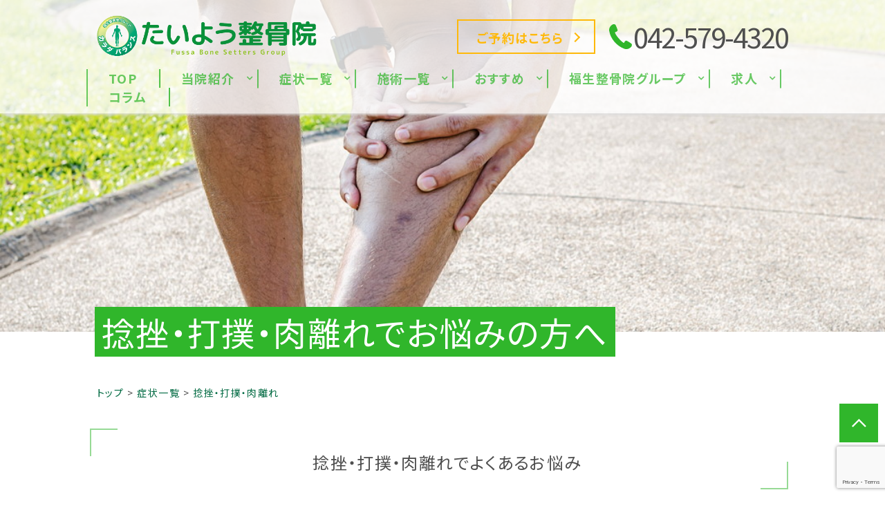

--- FILE ---
content_type: text/html; charset=UTF-8
request_url: https://taiyou-seikotsu.net/symptom/bruise
body_size: 35985
content:
<!doctype html>
<html dir="ltr" lang="ja"
	prefix="og: https://ogp.me/ns#" >
<head>
	<meta charset="UTF-8" />
	<meta http-equiv="x-ua-compatible" content="ie=edge">

			
		<meta name="description" content="JR青梅線小作駅から徒歩5分にある「たいよう整骨院」では、捻挫・打撲・肉離れに対して、正しい安静期間の指導やハイボルト療法によって患部の回復力を高めていきます。また、筋膜リリースやストレッチによる筋肉の滑走性の向上を行っていきます。">
		
	<meta http-equiv="x-dns-prefetch-control" content="on">
	<meta name="viewport" content="width=device-width, initial-scale=1, viewport-fit=cover" />
	<link rel="canonical" href="https://taiyou-seikotsu.net/symptom/bruise">
	<link rel="manifest" href="site.webmanifest">
  
		
		<link href="https://fonts.googleapis.com/css2?family=Noto+Sans+JP:wght@400;700&#038;display=swap" rel="stylesheet">
		
	
	

	<script
	src="//code.jquery.com/jquery-2.2.4.min.js"
	integrity="sha256-BbhdlvQf/xTY9gja0Dq3HiwQF8LaCRTXxZKRutelT44="
	crossorigin="anonymous" defer></script>
	
	<!--[if lt IE 9]>
		<script src="//oss.maxcdn.com/html5shiv/3.7.2/html5shiv.min.js"></script>
		<script src="//oss.maxcdn.com/respond/1.4.2/respond.min.js"></script>
	<![endif]-->

	
		<!-- All in One SEO 4.2.5.1 - aioseo.com -->
		<title>小作駅近くで捻挫・打撲・肉離れの対処-たいよう整骨院</title><link rel="stylesheet" href="https://fonts.googleapis.com/css?family=Noto%20Sans%20JP%3A400%2C700%7CNoto%20Serif%20JP%3A400%2C700%7COpen%20Sans%3A400%2C300%2C300italic%2C400italic%2C600%2C600italic%2C700%7CHind%7COpen%20Sans&#038;subset=japanese&#038;display=swap" /><link rel="stylesheet" href="https://taiyou-seikotsu.net/wp-content/cache/min/1/f175307613fc028113fa244d145c8f99.css" media="all" data-minify="1" />
		<meta name="description" content="JR青梅線小作駅から徒歩5分にある「たいよう整骨院」では、捻挫・打撲・肉離れに対して、正しい安静期間の指導やハイボルト療法によって患部の回復力を高めていきます。また、筋膜リリースやストレッチによる筋肉の滑走性の向上を行っていきます。" />
		<meta name="robots" content="noimageindex, max-snippet:-1, max-video-preview:-1" />
		<link rel="canonical" href="https://taiyou-seikotsu.net/symptom/bruise" />
		<meta name="generator" content="All in One SEO (AIOSEO) 4.2.5.1 " />
		<meta property="og:locale" content="ja_JP" />
		<meta property="og:site_name" content="たいよう整骨院 -" />
		<meta property="og:type" content="article" />
		<meta property="og:title" content="小作駅近くで捻挫・打撲・肉離れの対処-たいよう整骨院" />
		<meta property="og:description" content="JR青梅線小作駅から徒歩5分にある「たいよう整骨院」では、捻挫・打撲・肉離れに対して、正しい安静期間の指導やハイボルト療法によって患部の回復力を高めていきます。また、筋膜リリースやストレッチによる筋肉の滑走性の向上を行っていきます。" />
		<meta property="og:url" content="https://taiyou-seikotsu.net/symptom/bruise" />
		<meta property="article:published_time" content="2021-11-13T06:39:09+00:00" />
		<meta property="article:modified_time" content="2022-04-18T07:13:15+00:00" />
		<meta name="twitter:card" content="summary_large_image" />
		<meta name="twitter:title" content="小作駅近くで捻挫・打撲・肉離れの対処-たいよう整骨院" />
		<meta name="twitter:description" content="JR青梅線小作駅から徒歩5分にある「たいよう整骨院」では、捻挫・打撲・肉離れに対して、正しい安静期間の指導やハイボルト療法によって患部の回復力を高めていきます。また、筋膜リリースやストレッチによる筋肉の滑走性の向上を行っていきます。" />
		<script type="application/ld+json" class="aioseo-schema">
			{"@context":"https:\/\/schema.org","@graph":[{"@type":"BreadcrumbList","@id":"https:\/\/taiyou-seikotsu.net\/symptom\/bruise#breadcrumblist","itemListElement":[{"@type":"ListItem","@id":"https:\/\/taiyou-seikotsu.net\/#listItem","position":1,"item":{"@type":"WebPage","@id":"https:\/\/taiyou-seikotsu.net\/","name":"\u30db\u30fc\u30e0","description":"JR\u9752\u6885\u7dda\u5c0f\u4f5c\u99c5\u304b\u3089\u5f92\u6b695\u5206\u306b\u3042\u308b\u300c\u305f\u3044\u3088\u3046\u6574\u9aa8\u9662\u300d\u3067\u306f\u5165\u5ff5\u306a\u691c\u67fb\u30fb\u30ab\u30a6\u30f3\u30bb\u30ea\u30f3\u30b0\u3092\u884c\u3044\u304a\u60a9\u307f\u30fb\u75db\u307f\u306e\u672c\u5f53\u306e\u539f\u56e0\u3092\u63a2\u308a\u51fa\u3057\u3066\u3001\u60a3\u8005\u69d81\u4eba\u3072\u3068\u308a\u306b\u5408\u308f\u305b\u305f\u30aa\u30fc\u30c0\u30fc\u30e1\u30a4\u30c9\u65bd\u8853\u3092\u884c\u3063\u3066\u3044\u307e\u3059\u3002\u9577\u5e74\u306e\u304a\u60a9\u307f\u30fb\u75db\u307f\u306b\u304a\u60a9\u307f\u306e\u65b9\u306f\u305c\u3072\u3054\u76f8\u8ac7\u304f\u3060\u3055\u3044\u3002","url":"https:\/\/taiyou-seikotsu.net\/"},"nextItem":"https:\/\/taiyou-seikotsu.net\/symptom\/#listItem"},{"@type":"ListItem","@id":"https:\/\/taiyou-seikotsu.net\/symptom\/#listItem","position":2,"item":{"@type":"WebPage","@id":"https:\/\/taiyou-seikotsu.net\/symptom\/","name":"\u75c7\u72b6\u304b\u3089\u8a18\u4e8b\u3092\u63a2\u3059","description":"JR\u9752\u6885\u7dda\u5c0f\u4f5c\u99c5\u304b\u3089\u5f92\u6b695\u5206\u306b\u3042\u308b\u300c\u305f\u3044\u3088\u3046\u6574\u9aa8\u9662\u300d\u3067\u306f\u3001\u637b\u632b\u30fb\u6253\u64b2\u30fb\u8089\u96e2\u308c\u306b\u5bfe\u3057\u3066\u3001\u6b63\u3057\u3044\u5b89\u9759\u671f\u9593\u306e\u6307\u5c0e\u3084\u30cf\u30a4\u30dc\u30eb\u30c8\u7642\u6cd5\u306b\u3088\u3063\u3066\u60a3\u90e8\u306e\u56de\u5fa9\u529b\u3092\u9ad8\u3081\u3066\u3044\u304d\u307e\u3059\u3002\u307e\u305f\u3001\u7b4b\u819c\u30ea\u30ea\u30fc\u30b9\u3084\u30b9\u30c8\u30ec\u30c3\u30c1\u306b\u3088\u308b\u7b4b\u8089\u306e\u6ed1\u8d70\u6027\u306e\u5411\u4e0a\u3092\u884c\u3063\u3066\u3044\u304d\u307e\u3059\u3002","url":"https:\/\/taiyou-seikotsu.net\/symptom\/"},"previousItem":"https:\/\/taiyou-seikotsu.net\/#listItem"}]},{"@type":"Organization","@id":"https:\/\/taiyou-seikotsu.net\/#organization","name":"\u305f\u3044\u3088\u3046\u6574\u9aa8\u9662","url":"https:\/\/taiyou-seikotsu.net\/","logo":{"@type":"ImageObject","url":"https:\/\/taiyou-seikotsu.net\/wp-content\/uploads\/2022\/04\/15ffb3a8eeedfd8d7da873c0bc85376d.png","@id":"https:\/\/taiyou-seikotsu.net\/#organizationLogo","width":600,"height":120},"image":{"@id":"https:\/\/taiyou-seikotsu.net\/#organizationLogo"},"contactPoint":{"@type":"ContactPoint","telephone":"+81425794320","contactType":"Customer Support"}},{"@type":"WebSite","@id":"https:\/\/taiyou-seikotsu.net\/#website","url":"https:\/\/taiyou-seikotsu.net\/","name":"\u305f\u3044\u3088\u3046\u6574\u9aa8\u9662","inLanguage":"ja","publisher":{"@id":"https:\/\/taiyou-seikotsu.net\/#organization"}},{"@type":"WebPage","@id":"https:\/\/taiyou-seikotsu.net\/symptom\/bruise#webpage","url":"https:\/\/taiyou-seikotsu.net\/symptom\/bruise","name":"\u5c0f\u4f5c\u99c5\u8fd1\u304f\u3067\u637b\u632b\u30fb\u6253\u64b2\u30fb\u8089\u96e2\u308c\u306e\u5bfe\u51e6-\u305f\u3044\u3088\u3046\u6574\u9aa8\u9662","description":"JR\u9752\u6885\u7dda\u5c0f\u4f5c\u99c5\u304b\u3089\u5f92\u6b695\u5206\u306b\u3042\u308b\u300c\u305f\u3044\u3088\u3046\u6574\u9aa8\u9662\u300d\u3067\u306f\u3001\u637b\u632b\u30fb\u6253\u64b2\u30fb\u8089\u96e2\u308c\u306b\u5bfe\u3057\u3066\u3001\u6b63\u3057\u3044\u5b89\u9759\u671f\u9593\u306e\u6307\u5c0e\u3084\u30cf\u30a4\u30dc\u30eb\u30c8\u7642\u6cd5\u306b\u3088\u3063\u3066\u60a3\u90e8\u306e\u56de\u5fa9\u529b\u3092\u9ad8\u3081\u3066\u3044\u304d\u307e\u3059\u3002\u307e\u305f\u3001\u7b4b\u819c\u30ea\u30ea\u30fc\u30b9\u3084\u30b9\u30c8\u30ec\u30c3\u30c1\u306b\u3088\u308b\u7b4b\u8089\u306e\u6ed1\u8d70\u6027\u306e\u5411\u4e0a\u3092\u884c\u3063\u3066\u3044\u304d\u307e\u3059\u3002","inLanguage":"ja","isPartOf":{"@id":"https:\/\/taiyou-seikotsu.net\/#website"},"breadcrumb":{"@id":"https:\/\/taiyou-seikotsu.net\/symptom\/bruise#breadcrumblist"},"author":"https:\/\/taiyou-seikotsu.net\/author\/dev\/#author","creator":"https:\/\/taiyou-seikotsu.net\/author\/dev\/#author","datePublished":"2021-11-13T06:39:09+09:00","dateModified":"2022-04-18T07:13:15+09:00"}]}
		</script>
		<!-- All in One SEO -->


<!-- Google Tag Manager for WordPress by gtm4wp.com -->
<script data-cfasync="false" data-pagespeed-no-defer type="text/javascript">//<![CDATA[
	var gtm4wp_datalayer_name = "dataLayer";
	var dataLayer = dataLayer || [];
//]]>
</script>
<!-- End Google Tag Manager for WordPress by gtm4wp.com --><link href='https://fonts.gstatic.com' crossorigin rel='preconnect' />
		<!-- This site uses the Google Analytics by MonsterInsights plugin v8.15 - Using Analytics tracking - https://www.monsterinsights.com/ -->
		<!-- Note: MonsterInsights is not currently configured on this site. The site owner needs to authenticate with Google Analytics in the MonsterInsights settings panel. -->
					<!-- No UA code set -->
				<!-- / Google Analytics by MonsterInsights -->
		







<link rel='shortlink' href='https://taiyou-seikotsu.net/?p=3624' />
<style type='text/css'>                span.wpmm-mega-menu-label.wpmm_depth_first{
                animation-duration:  s;
                animation-delay:     s;
                animation-iteration-count: 1;
                -webkit-animation-duration:  s;
                -webkit-animation-delay:     s;
                -webkit-animation-iteration-count: 1;
                }
                                .wp-megamenu-main-wrapper .wpmm-mega-menu-icon{
                font-size: 13px;
                }
                </style>
<!-- Google Tag Manager for WordPress by gtm4wp.com -->
<script data-cfasync="false" data-pagespeed-no-defer type="text/javascript">//<![CDATA[
	var dataLayer_content = {"pagePostType":"symptom","pagePostType2":"single-symptom","pagePostAuthor":"dev"};
	dataLayer.push( dataLayer_content );//]]>
</script>
<script data-cfasync="false">//<![CDATA[
(function(w,d,s,l,i){w[l]=w[l]||[];w[l].push({'gtm.start':
new Date().getTime(),event:'gtm.js'});var f=d.getElementsByTagName(s)[0],
j=d.createElement(s),dl=l!='dataLayer'?'&l='+l:'';j.async=true;j.src=
'//www.googletagmanager.com/gtm.'+'js?id='+i+dl;f.parentNode.insertBefore(j,f);
})(window,document,'script','dataLayer','GTM-PMCTK3X');//]]>
</script>
<!-- End Google Tag Manager -->
<!-- End Google Tag Manager for WordPress by gtm4wp.com -->
<link rel="preload" as="font" href="https://taiyou-seikotsu.net/wp-content/plugins/ap-mega-menu/css/wpmm-icons/font-awesome/fonts/fontawesome-webfont.woff2?v=4.3.0" crossorigin>
<link rel="preload" as="font" href="https://taiyou-seikotsu.net/wp-content/themes/qooso_medical2/fonts/SegoeUI.woff" crossorigin>
<link rel="preload" as="font" href="https://taiyou-seikotsu.net/wp-content/themes/qooso_medical2/fonts/Tsukushi.woff" crossorigin><noscript><style id="rocket-lazyload-nojs-css">.rll-youtube-player, [data-lazy-src]{display:none !important;}</style></noscript>

	<style>

body *, body .wf-sawarabimincho{
  font-family: "Noto Sans JP","Noto Sans JP","Noto Serif JP","ヒラギノ明朝 ProN","Hiragino Mincho ProN","游明朝","游明朝体","Yu Mincho","YuMincho","YuMin-medium","MS 明朝","MS Mincho",serif!important;
}
		
		
.HeroBnr__Top .HeroArea__txt {
	background-color: rgba(245 , 151 ,39 , .8);
}

.SpMenu__body {
	background-color: rgba(245 , 151 ,39 , .9);
}

.BulletPanel__itemCont__img:before,.recommendList__itemCont__img:before, p[class^="HeroArea__ttl__head"], p[class^="HeroArea__ttl__body"] {
	background-color: rgba(245 , 151 ,39 , .5);
}


.SpecialConts__panel__listItems a:hover,.SpMenu__headRight > button > span,.Header__spHead__humber > button > span,.MenuList__btn.isactive:before,.footer__menuCont__desc a:hover,.ColumnPickup__cont__box h3,.Staff__txtCont__head,.ColumnArticle h2, .ColumnArticle h3, .ColumnArticle h4,.Column__box__head a, .VoicePanel__listCont:hover .VoicePanel__itemCont__head span, .ColumnNav__list__title, .Column>.UnHeading2,.pagination__items__anchor,.TopContMov__rightCont h2{
  color: #30b62b!important;
}
.recommendList__itemCont__txt:hover span,.CirclePanel__listCont__head,.CirclePanel__listCont__icon h6,.CardPanel__listCont__headTxt,.Flow__txtCont__head,a:hover,.MenuPrice__listCont__price li,.Faq__listCont__box dt,.ContsArea h3,.ShopInfo__mapCont__btn a,.Sns__head,.MenuList__btn span,.MenuList__itemCont__head,.ShopInfo__txtCont__head,.SpecialConts__panel__btn,.MainLabel span,.SelectList__itemCont__list a,.SelectList__cont__Label--sub,.SelectList__cont__Label--tit ,#menu-global > li > a,.Breadcrumb__list:hover span{
    color: #30b62b!important;
}
 .Header__nav__item a,.LeadArea__txt__head,.btn--base--blue,.News__listCont__headTitle {
    color: #30b62b!important;
}

.HoverPrev g + path,.SpMenu__headRight path,.Header__spHead__humber rect,.Header__tellBtn path,.HoverPrev rect {
	fill:#30b62b!important;
}

.MenuList__btn span.isactive::after, .MenuList__btn span.isactive:hover::after, .MenuList__btn.isactive.isactive::after, .MenuList__btn.isactive.isactive:hover::after,.footer__menuCont__desc a:hover span.arrright,.ColumnPickup__cont__box:hover,.ColumnArticle__box,.ColumnArticle h2, .ColumnArticle h3,.ColumnNav__search, .ColumnNav__list,.pagination__items__anchor,.recommendList__itemCont__txt:hover,.CardPanel__listCont,.BulletPanel__cont__txt,.News__listCont__head::after,.ShopInfo__mapCont__btn,.MenuList__btn span::after,.btn--base--blue,.arrright,.SpecialConts__panel__btn::after,.tabletime td, .tabletime th  {
    border-color: #30b62b!important;
}

.ColumnArticle__title,.MenuList__itemCont__desc a:hover,.MenuList__btn span.isactive::after, .MenuList__btn span.isactive:hover::after, .MenuList__btn.isactive.isactive::after, .MenuList__btn.isactive.isactive:hover::after,.ColumnPickup .swiper-pagination-bullet-active,.swiper-button-prev:hover, .swiper-button-next:hover,.ColumnNav__search__btn, .ColumnNav__list__item,.ColumnNav__list::before,.Column__box__anchor, .Column__label__anchor, .pagination__current a,.ColumnArticle h4:before{
    background-color: #30b62b!important;
}
.pagination__items a:hover,.HoverMenu__list,#menu-footer li a:hover::after,.MenuList__btn:hover span:after,.ShopInfo__mapCont__btn a:hover,.SelectList__itemCont__list a:hover,.News__listCont__head:hover::after,.News__btnCont__nextBtn a:hover,.LeadArea__txt__btn a:hover,.PhotoPanel__listCont__head,.CirclePanel__listCont__icon:after,.Flow__txtCont__head:before,.CardPanel__listCont__headNumber,.MenuPrice__listCont__text h3,.HeroArea .s-contsWrap .HeroArea__txt,.HeroArea.s-contsWrap .HeroArea__txt{
    background-color: #30b62b!important;
}
.s-contsWrap--blue,.News__listCont__headCate,.SpecialConts__panel__head span,.SpecialConts__panel__head span::after, .SpecialConts__panel__head span::before,.SpecialConts__panel__btn:hover::after {
    background-color: #30b62b!important;
}

.HeroArea .s-contsWrap .HeroArea__txt {
    -webkit-box-shadow: 10px 0 0 #30b62b, -10px 0 #30b62b!important;
    box-shadow: 10px 0 0 #30b62b, -10px 0 #30b62b!important;
}

.News__listCont__headDate,.Header__tellBtn a {
    color: #4f4f4f!important;
}

.SpecialConts__panel__listItems,.News__listCont__box,.ShopInfo__nav__listItems {
    border-color: #fff8d6!important;
}

.SpecialConts__panel__listItems a:hover,.s-contsWrap--whiteblue,.tabletime thead,.SelectList__cont__item,.ShopInfo__nav__listItems a:hover {
    background-color: #fff8d6!important;
}

.ColumnPickup__cont__box div,.ShopInfo__txtCont__desc--txt {
    color: #4f4f4f!important;
}

#menu-footer,.MenuList__btn,.SelectList__cont__item,.MenuList__itemCont__head,.MenuList__itemCont__desc,{
    border-color: #30b62b!important;
}

.MenuList__itemCont__head,.MenuList__itemCont__desc{
    border-color: #30b62b!important;
}


.Header__spHead__rightBtn::after,.swiper-button-prev,.swiper-button-next,.BulletList__itemCont__txt::after,#menu-footer li a::after, #menu-sp-global li a::after, .SpMenu__txtCont li a::after,#menu-global li::after{
    background-color: #30b62b!important;
}

.ColumnArticle__cont,.MenuPrice__listCont__text p,.Faq__listCont__box dd,.ContsArea p,.recommendList2 .recommendList__cont__desc,.BulletPanel__cont__txt h2,.BulletPanel__cont__txt p,.footer__cont__copy small,.footer__menuCont__desc a,.footer__menuCont__box,#menu-footer li a, .footer__nav__anchor a,.tabletime td, .tabletime th {
    color: #4f4f4f!important;
}

.footer__menuCont__desc a span {
    border-color: #4f4f4f!important;
}

.Header__nav__item::after,.CardPanel__listCont__desc p,.Flow__txtCont__desc,.CirclePanel__listCont__desc,.PhotoPanel__listCont__desc p,.LeadArea__txt__desc,.News__listCont__desc p {
    color: #4f4f4f!important;
}

.SelectList__itemCont__list a:hover .arrright,.SpMenu__btnCont li  {
    border-color: #fff!important;
}

.ColumnArticle__title,#menu-sp-global .sub-menu a,#menu-global .sub-menu > li > a:hover,.News__listCont__headCate,.Header__head__right li:first-child a:hover span,.Header__spHead__rightBtn span,.News .MainLabel,.News .MainLabel span,.MenuList__itemCont__desc a:hover,.pagination__current a,.Sns__txtCont__btnCont a:hover,.ColumnNav__list__anchor:hover,.Column__box__sub a:hover{
    color: #fff!important;
}
.Column__label.column_label a:hover,.Header__reservedBtn a:hover,.BulletPanel__itemCont__txt span,.ShopInfo__mapCont__btn a:hover,.SelectList__itemCont__list a:hover,.News__btnCont__nextBtn a:hover,.LeadArea__txt__btn a:hover {
    color: #fff!important;
}

#menu-sp-global > li > a:after {
    background-color: #fff!important;
}

.MenuList__itemCont__desc a:hover, {
    background-color: #25a023!important;
}

.BulletPanel__cont__txt strong,.Header__reservedBtn a {
    color: #feb90a!important;
}

.Header__reservedBtn a,.Sns__txtCont__txtDesc span {
    border-color: #feb90a!important;
}

.Sns__txtCont__head,.HoverMenu__item--accent a:after,.SpMenu__btnCont li:first-child {
    background-color: #feb90a!important;
}

.Sns__txtCont__head:after {
    border-color: #feb90a transparent transparent!important;
}

.Breadcrumb__list span,#menu-global > li:hover > a {
    color: #006a42!important;
}

.Breadcrumb__list a:after,.ContsArea h2,.BulletList__itemCont__txt,.MainLabel,.MenuList__itemCont__desc a{
    color: #4f4f4f!important;
}


.dhx_scale_hour,.dhx_cal_data > div,.dhx_cal_header > div,#dhx_cal_date,.slm_label,.slm_li_4 {
color: #30b62b!important;
}
.slm_chk input[type=checkbox]:checked + label {
background: #30b62b!important;
}

.Contact__form__table input,.Contact__form__table textarea,.mw_wp_form_confirm .Contact__form__row + tr > td,.Contact__form__table,.ContsArea h2:before,.ContsArea h2:after,.MainLabel__block::after,.SelectList__cont__Label::after,.MainLabel__block::before,.SelectList__cont__Label::before,.LeadArea__txt__head::after,.LeadArea__txt__head::before,.btn--base--blue::after,#scheduler_here,#sl_data_detail .sl_checkbox input,#sl_data_detail,.Contact__form__freeArea,.Contact__form__textArea {
    border-color: #30b62b!important;
}
.Header__reservedBtn a.btn--base--blue::after {
    border-color: #feb90a!important;
}
.dhx_cal_tab.active,.dhx_cal_today_button,.Contact__form__submit,.wpcf7-submit {
    background-color: #30b62b!important;
}
#menu-global .sub-menu {
	background-color: #30b62b!important;
	background-color: #30b62bb8!important;
}
.dhx_cal_next_button {
border-left: 15px solid #30b62b!important;
}


.Sns__txtCont__txtDesc span::after,.dhx_cal_today_button,#sl_button_close,#sl_button_insert,#slm_today,#slm_exec_regist,#slm_mainpage_regist,#slm_regist_button {
background-color: #feb90a!important;
}

#menu-global .sub-menu li a:after,.PhotoPanel__listCont__desc,.Flow__itemCont,.ui-state-default,.dhx_time_block.dhx_time_block_reset.dhx_marked_timespan.dhx_sl_holiday,#sl_mail,#sl_tel,#sl_start_time,#sl_name,#sl_item_cds label,.ui-state-default {
background: #fff8d6!important;
}

#sl_data_detail,#sl_price,#sl_end_time,#sl_mail,#sl_tel,#sl_start_time,#sl_name {
color: #25a023!important;
}

.dhx_cal_data > div {
border-top: 1px solid #30b62b!important;
border-left: 1px solid #30b62b!important;
border-bottom: 1px solid #30b62b!important;
border-right: none!important;
}

#sl_item_cds + ul + ul > li:nth-child(2) {
border-color: 1px solid #30b62b!important;
}

.dhx_cal_tab,.dhx_cal_event, .dhx_cal_event.sl_staff_1, .dhx_cal_event.sl_staff_2, .dhx_cal_event.sl_staff_3, .dhx_cal_event.sl_staff_4 {
background-color: #30b62b!important;
}

.dhx_cal_prev_button {
border-right: 15px solid #30b62b!important;
}

@media only screen and (max-width:1023px){
	.SelectList__cont__item {
    	background: none!important;
	}
	.SelectList__itemCont__list a{
	    background-color: #fff8d6!important;
	}
	.MenuList__btn{
		border-color: #30b62b!important;
	}
	.Header__spHead__tellBtn path{
		fill:#feb90a!important;
	}
	.Header__spHead__tellBtn > a > span{
		color: #feb90a!important;
	}
}
@media only screen and (min-width:1023px){
	.MenuList__itemCont{
    background-color: #fff8d6!important;
	}
	.Header__spHead__tellBtn path{
		fill:#30b62b!important;
	}
	.Header__spHead__tellBtn > a > span{
		color: #30b62b!important;
	}
}
.Author.s-contsWrap {
    background-color: #25a023!important;
}
.PriceArea, .wp--colorBoS, .PriceArea a, .PriceArea a:hover dl {
    border-color: #30b62b!important;
}
.PriceArea a, .PriceArea a:hover dl {
    background-color: #30b62b!important;
}

.VoicePanel__listCont{		
    background-color: #30b62b26!important;
}
.VoicePanel__listCont__head__title{
    color: #30b62b!important;
}
.VoicePanel__listCont__btn{
    background-color: #30b62b!important;
}
.VoicePanel__listCont__head--left img,.VoicePanel__listCont__btn:hover,.modal__content{
	border-color: #30b62b!important;
}
.VoicePanel__listCont__head--right span span,.modal__content::-webkit-scrollbar-thumb{
    background-color: #fff8d6!important;
}
.VoicePanel__listCont__head--right:before{
    color: #fff8d680!important;
}
.modal__content::-webkit-scrollbar-track {
    background-color: #fff8d680!important;
}
</style>

<!--
	<link href="//fonts.googleapis.com/css?family=Noto+Sans" rel="stylesheet">
    <link href="//fonts.googleapis.com/css?family=Sawarabi+Mincho" rel="stylesheet">
-->



<style>#menu-global li > a:hover {
    text-decoration: none!important;
    border:none!important;
}

#menu-global li:hover {
    text-decoration: none!important;
    border:none!important;
}
.wp-megamenu-main-wrapper.wpmm-ctheme-wrapper.wpmega-default-theme.wpmm-orientation-horizontal ul.wpmm-mega-wrapper li .wpmm-sub-menu-wrap, .wp-megamenu-main-wrapper.wpmm-ctheme-wrapper.wpmega-default-theme.wpmm-orientation-vertical ul.wpmm-mega-wrapper li .wpmm-sub-menu-wrap,.wp-megamenu-main-wrapper.wpmm-ctheme-wrapper.wpmega-default-theme.wpmm-orientation-horizontal ul.wpmm-mega-wrapper > li > a::before,.Header .wp-megamenu-main-wrapper.wpmm-ctheme-wrapper.wpmega-default-theme.wpmm-orientation-horizontal ul.wpmm-mega-wrapper > li > a::after, .Header .wp-megamenu-main-wrapper.wpmm-orientation-horizontal.wpmm-askins-wrapper ul.wpmm-mega-wrapper > li.menu-item-has-children > a:after, .wp-megamenu-main-wrapper.wpmm-ctheme-wrapper.wpmega-default-theme ul.wpmm-mega-wrapper li.wpmega-menu-flyout ul, .swiper-pagination-bullet-active{
	background: #30b62b!important;
	background: #30b62bb8!important;
}
#wpmega-menu-global, .swiper-pagination-bullet{
	border-color: #30b62b!important;
	border-color: #30b62bb8!important;
}
.wp-megamenu-main-wrapper.wpmm-ctheme-wrapper.wpmega-default-theme.wpmm-orientation-horizontal ul.wpmm-mega-wrapper > li > a, .wp-megamenu-main-wrapper.wpmm-ctheme-wrapper.wpmega-default-theme.wpmm-orientation-vertical ul.wpmm-mega-wrapper > li > a{
	color: #30b62b!important;
	color: #30b62bb8!important;
}


@media all and (-ms-high-contrast: none) {
/* IE10 以降にのみ適用される */
	body .obj__fit{
		font-family: 'object-fit: cover;'!important;
	}
}
</style>
<style>.TopContBnr--vertical ul {
flex-wrap: wrap;
}
.Sns__widgetCont {
		display: none;
}

.Sns__cont {
    display: -webkit-box;
    display: -ms-flexbox;
    -webkit-box-pack: center;
    -ms-flex-pack: center;
    justify-content: space-between;
    -ms-flex-wrap: wrap;
    flex-wrap: wrap;
    padding: 0 45px;
    background: #fff;
}
.Sns__txtCont {
    background: #fff;
    -webkit-box-flex: 0;
    -ms-flex: 0 0 46%;
    flex: 0 0 70%;
}
</style>
</head>

<body class="wp--colorBack__brand wp--colorTxt__base">
<div id="fb-root"></div>
<script async defer crossorigin="anonymous" src="https://connect.facebook.net/ja_JP/sdk.js#xfbml=1&version=v3.2&appId=604049116609624&autoLogAppEvents=1"></script>
<!-- ▼header▼ -->
<div id="TOP"></div>
<!-- ▼ヘッダー▼ -->
  <header class="Header wp--colorBor__accent">
    <div class="s-contsWrap">
  	  <div class="Header__head">
		  <div class="Header__head__left">
			  			  			  <a href="https://taiyou-seikotsu.net/">
				  <img class="Header__logo" src="data:image/svg+xml,%3Csvg%20xmlns='http://www.w3.org/2000/svg'%20viewBox='0%200%20320%2064'%3E%3C/svg%3E" alt="たいよう整骨院" width="320" height="64" data-lazy-src="https://taiyou-seikotsu.net/wp-content/uploads/2022/04/15ffb3a8eeedfd8d7da873c0bc85376d.png"><noscript><img class="Header__logo" src="https://taiyou-seikotsu.net/wp-content/uploads/2022/04/15ffb3a8eeedfd8d7da873c0bc85376d.png" alt="たいよう整骨院" width="320" height="64"></noscript>
			  </a>		  
			  			  		  </div>
        <ul class="Header__head__right">
          <li></li>          <li class="Header__reservedBtn roundBtn btn--accent">
            <a href="https://taiyou-seikotsu.net/reserve/" class="wp--colorTxt__white btn--base btn--base--red btn--base--blue gtm-event-header-cv-pc">
              <img alt="カレンダーのアイコン" class="Header__reservedBtn__icon svg" src="https://taiyou-seikotsu.net/wp-content/themes/qooso_medical2/img/common/calender.svg">
              <span>ご予約はこちら</span>
            </a>
          </li>
          <li class="Header__tellBtn roundBtn">
                          <a href="tel:042-579-4320">
                <img alt="電話のアイコン" class="Header__tellBtn__icon svg" src="https://taiyou-seikotsu.net/wp-content/themes/qooso_medical2/img/common/phone.svg">
                <span>042-579-4320</span>
              </a>
                      </li>
        </ul>
      </div>

      
        
         
 
 
 
 
<style>
.wp-megamenu-main-wrapper.wpmm-ctheme-wrapper.wpmega-default-theme.wpmm-orientation-horizontal,
.wp-megamenu-main-wrapper.wpmm-ctheme-wrapper.wpmega-default-theme.wpmm-orientation-vertical{
background: rgba(255,255,255,0);

}
/* a tag small line on before tag */
.wpmm-ctheme-wrapper.wpmega-default-theme .wpmm-sub-menu-wrap ul li h4.wpmm-mega-block-title::before, 
.wpmm-ctheme-wrapper.wpmega-default-theme .wpmm-sub-menu-wrap ul li.wp-mega-menu-header > a.wp-mega-menu-link::before {
    background:  rgba(255,255,255,0);
    bottom: 0;
    content: "";
    height: 1px;
    position: absolute;
    width: 30px;
}


.wp-megamenu-main-wrapper.wpmm-ctheme-wrapper.wpmega-default-theme.wpmm-orientation-horizontal,
.wp-megamenu-main-wrapper.wpmm-ctheme-wrapper.wpmega-default-theme.wpmm-orientation-vertical{
border-radius: 0px 0px 0px 0px;
border: 1px solid #ffffff;
margin-top: 15px;
margin-bottom: 10px;

}
.wp-megamenu-main-wrapper.wpmm-ctheme-wrapper.wpmega-default-theme.wpmm-orientation-horizontal ul.wpmm-mega-wrapper{
text-align: left;   
}

.wp-megamenu-main-wrapper.wpmm-ctheme-wrapper.wpmega-default-theme.wpmm-orientation-horizontal{
    width: 100%;
}
.wp-megamenu-main-wrapper.wpmm-ctheme-wrapper.wpmega-default-theme.wpmm-orientation-horizontal ul.wpmm-mega-wrapper > li > a, 
.wp-megamenu-main-wrapper.wpmm-ctheme-wrapper.wpmega-default-theme.wpmm-orientation-vertical ul.wpmm-mega-wrapper > li > a{
color: #0078f0;
}


.wp-megamenu-main-wrapper.wpmm-ctheme-wrapper.wpmega-default-theme.wpmm-orientation-horizontal ul.wpmm-mega-wrapper > li > a,
.wp-megamenu-main-wrapper.wpmm-ctheme-wrapper.wpmega-default-theme.wpmm-orientation-vertical ul.wpmm-mega-wrapper > li > a{
font-size: 18px; font-family: Hind;font-weight: bold;line-height: 1.5;text-transform: initial !important;text-decoration: none;}


    .wpmm_megamenu .wp-megamenu-main-wrapper.wpmm-ctheme-wrapper.wpmega-default-theme.wpmm-orientation-horizontal ul.wpmm-mega-wrapper > li:hover,
    .wpmm_megamenu .wp-megamenu-main-wrapper.wpmm-ctheme-wrapper.wpmega-default-theme.wpmm-orientation-vertical ul.wpmm-mega-wrapper > li:hover{
    background: #ffffff;
}

.wp-megamenu-main-wrapper.wpmm-ctheme-wrapper.wpmega-default-theme ul.wpmm-mega-wrapper > li:hover > a{
    font-weight: normal;
    text-decoration: none;
}

/*menu divider enable*/
.wp-megamenu-main-wrapper.wpmm-ctheme-wrapper.wpmega-default-theme.wpmm-orientation-horizontal ul.wpmm-mega-wrapper > li > a::before{
  background: #0078f0;
    opacity: 2;
      content: "";
    height: 100%;
    position: absolute;
    right: 0;
    top: 0;
    width: 1px; 
 }


.wp-megamenu-main-wrapper.wpmm-ctheme-wrapper.wpmega-default-theme .wpmm-mega-wrapper > li.current-menu-item > a{
    color: #0078f0 !important;
}

/*Mega menu */

.wp-megamenu-main-wrapper.wpmm-ctheme-wrapper.wpmega-default-theme.wpmm-orientation-horizontal ul.wpmm-mega-wrapper li .wpmm-sub-menu-wrap,
.wp-megamenu-main-wrapper.wpmm-ctheme-wrapper.wpmega-default-theme.wpmm-orientation-vertical ul.wpmm-mega-wrapper li .wpmm-sub-menu-wrap{
background: rgba(0,120,240,0.72);
}


.wp-megamenu-main-wrapper.wpmm-ctheme-wrapper.wpmega-default-theme.wpmm-orientation-horizontal ul.wpmm-mega-wrapper li .wpmm-sub-menu-wrap,
.wp-megamenu-main-wrapper.wpmm-ctheme-wrapper.wpmega-default-theme.wpmm-orientation-vertical ul.wpmm-mega-wrapper li .wpmm-sub-menu-wrap{
 width: 100%;
 padding-top:15px;
 padding-bottom:5px;
 padding-left:8px;
 padding-right: 8px;
 border: 1px solid ;
 border-radius: 0px;
 box-shadow: 0 3px 3px rgba(0, 0, 0, 0.2);
}

/*Widget section*/
.wp-megamenu-main-wrapper.wpmm-ctheme-wrapper.wpmega-default-theme .wpmm-sub-menu-wrap ul li h4.wpmm-mega-block-title, 
.wp-megamenu-main-wrapper.wpmm-ctheme-wrapper.wpmega-default-theme .wpmm-sub-menu-wrap ul li.wp-mega-menu-header > a.wp-mega-menu-link span.wpmm-mega-menu-href-title{
color: #ffffff;
font-size: 16px;
font-weight: bold;
text-transform: initial;
font-family: Open Sans;
text-decoration: none;
margin-bottom:10px;
margin-top:0px; 
}

.wp-megamenu-main-wrapper.wpmm-ctheme-wrapper.wpmega-default-theme .wpmm-sub-menu-wrap ul li h4.wpmm-mega-block-title:hover, 
.wp-megamenu-main-wrapper.wpmm-ctheme-wrapper.wpmega-default-theme .wpmm-sub-menu-wrap ul li.wp-mega-menu-header > a.wp-mega-menu-link span.wpmm-mega-menu-href-title:hover{
color: #ffffff;
font-weight: bold;
text-decoration: none;
cursor: pointer;

}

.wpmm_megamenu .wp-megamenu-main-wrapper.wpmm-ctheme-wrapper.wpmega-default-theme .wpmm-sub-menu-wrap ul li {
   color: #ffffff;
   /*font-size: ;*/
   font-family: Open Sans;
}
.wpmm_megamenu .wp-megamenu-main-wrapper.wpmm-ctheme-wrapper.wpmega-default-theme ul.wpmm-mega-wrapper
 li .wpmm-sub-menu-wrap ul.wp-mega-sub-menu > li > a{
    color: #ffffff;
   font-family: Open Sans;
}
 .wpmm_megamenu .wpmm_megamenu .wp-megamenu-main-wrapper.wpmm-ctheme-wrapper.wpmega-default-theme .wpmm-sub-menu-wrap ul li{
    font-size: ;
}

       .wpmm_megamenu .wp-megamenu-main-wrapper.wpmm-ctheme-wrapper.wpmega-default-theme ul.wpmm-mega-wrapper li ul.wp-mega-sub-menu li div.woocommerce ul.products li a h3{
    color: #ffffff;
  }
  /*.wpmm_megamenu .wpmm_megamenu .wp-megamenu-main-wrapper.wpmm-ctheme-wrapper.wpmega-default-theme .woocommerce ul.cart_list li a, .wpmm_megamenu .woocommerce ul.product_list_widget li a*/
  .wpmm_megamenu .wp-megamenu-main-wrapper.wpmm-ctheme-wrapper.wpmega-default-theme ul.wpmm-mega-wrapper li ul.wp-mega-sub-menu li div.woocommerce ul.products li a span.price ins,
   .wpmm_megamenu .wp-megamenu-main-wrapper.wpmm-ctheme-wrapper.wpmega-default-theme ul.wpmm-mega-wrapper li ul.wp-mega-sub-menu li div.woocommerce ul.products li a span.price .woocommerce-Price-amount{
color: #ffffff;
  }


.wpmm-ctheme-wrapper.wpmega-default-theme .wp-mega-sub-menu li .wpmm-sub-menu-wrapper.wpmm_menu_1 li::before, 
.wpmm-ctheme-wrapper.wpmega-default-theme .wp-mega-sub-menu .widget_pages li::before, 
.wpmm-ctheme-wrapper.wpmega-default-theme .wp-mega-sub-menu .widget_categories li::before,
 .wpmm-ctheme-wrapper.wpmega-default-theme .wp-mega-sub-menu .widget_archive li::before, 
 .wpmm-ctheme-wrapper.wpmega-default-theme .wp-mega-sub-menu .widget_meta li::before, 
 .wpmm-ctheme-wrapper.wpmega-default-theme .wp-mega-sub-menu .widget_recent_comments li::before, 
 .wpmm-ctheme-wrapper.wpmega-default-theme .wp-mega-sub-menu .widget_recent_entries li::before,
 .wpmm-ctheme-wrapper.wpmega-default-theme .wp-mega-sub-menu .widget_product_categories ul.product-categories li a::before, 
 .wpmm-ctheme-wrapper.wpmega-default-theme .wp-mega-sub-menu .widget_categories li::before, 
.wpmm-ctheme-wrapper.wpmega-default-theme .wp-mega-sub-menu .widget_archive li::before{
    color: #ffffff;
}
    .wpmm_megamenu .wp-megamenu-main-wrapper.wpmm-ctheme-wrapper.wpmega-default-theme ul ul li a:hover,
 .wpmm_megamenu .wp-megamenu-main-wrapper.wpmm-ctheme-wrapper.wpmega-default-theme ul ul li a,
  .wpmm_megamenu .wp-megamenu-main-wrapper.wpmm-ctheme-wrapper.wpmega-default-theme ul ul li a:focus{
color: #ffffff;
  }
  .wpmm_megamenu .wp-megamenu-main-wrapper.wpmm-ctheme-wrapper.wpmega-default-theme ul.wp-mega-sub-menu li.wpmm-custom-post-settings.wpmega-image-left .wpmm-custom-postimage span.wpmm-mega-menu-href-title, 
  .wpmm_megamenu .wp-megamenu-main-wrapper.wpmm-ctheme-wrapper.wpmega-default-theme ul.wp-mega-sub-menu li.wpmm-custom-post-settings.wpmega-image-top .wpmm-custom-postimage span.wpmm-mega-menu-href-title{
color: #ffffff;
  }

  

/*
* Top Section Stylesheet
*/
.wpmm_megamenu .wp-megamenu-main-wrapper.wpmm-ctheme-wrapper.wpmega-default-theme ul.wpmm-mega-wrapper li .wpmm-sub-menu-wrap span.wpmm_megamenu_topcontent{
    font-size :13px;
    color:#ffffff;
    font-family: Open Sans;
    font-weight: normal;
    text-transform: initial;
    margin-left: 0px;
    margin-right: 0px;
}

.wpmm_megamenu .wp-megamenu-main-wrapper.wpmm-ctheme-wrapper.wpmega-default-theme ul.wpmm-mega-wrapper li .wpmm-sub-menu-wrap .top_clearfix{
    margin-bottom: 10px;
    
}

.wpmm_megamenu .wp-megamenu-main-wrapper.wpmm-ctheme-wrapper.wpmega-default-theme ul.wpmm-mega-wrapper li .wpmm-sub-menu-wrap .wpmm-topimage{
    margin-left: 0px;
    margin-right: 0px;
    margin-top: 0px;
}

.wpmm_megamenu .wp-megamenu-main-wrapper.wpmm-ctheme-wrapper.wpmega-default-theme ul.wpmm-mega-wrapper li .wpmm-sub-menu-wrap .wpmm-ctop{
    margin-left: 0px;
    margin-right: 0px;
    margin-top: 0px;
}

/*
* Bottom Section stylhesheet
*/
.wpmm_megamenu .wp-megamenu-main-wrapper.wpmm-ctheme-wrapper.wpmega-default-theme ul.wpmm-mega-wrapper li .wpmm-sub-menu-wrap span.wpmm_megamenu_bottomcontent{
    font-size :13px;
    color:#ffffff;
    font-family: Open Sans;
    font-weight: normal;
    text-transform: initial;
    margin-left: 0px;
    margin-right: 0px;
}

.wpmm_megamenu .wp-megamenu-main-wrapper.wpmm-ctheme-wrapper.wpmega-default-theme ul.wpmm-mega-wrapper li .wpmm-sub-menu-wrap .bottom_clearfix{
    margin-top: 10px;
}


.wpmm_megamenu .wp-megamenu-main-wrapper.wpmm-ctheme-wrapper.wpmega-default-theme ul.wpmm-mega-wrapper li .wpmm-sub-menu-wrap .wpmm-bottomimage{
    margin-left: 0px;
    margin-right: 0px;
    margin-bottom: 0px;
}

.wpmm_megamenu .wp-megamenu-main-wrapper.wpmm-ctheme-wrapper.wpmega-default-theme ul.wpmm-mega-wrapper li .wpmm-sub-menu-wrap .wpmm-cbottom{
       margin-left: 0px;
       margin-right: 0px;
       margin-bottom: 0px;
}


/*flyout*/
.wp-megamenu-main-wrapper.wpmm-ctheme-wrapper.wpmega-default-theme ul.wpmm-mega-wrapper li.wpmega-menu-flyout ul{
    background: rgba(0,120,240,0.72);
}
.wp-megamenu-main-wrapper.wpmm-ctheme-wrapper.wpmega-default-theme ul.wpmm-mega-wrapper li.wpmega-menu-flyout ul{
    width: 210px;
}
.wp-megamenu-main-wrapper.wpmm-ctheme-wrapper.wpmega-default-theme ul.wpmm-mega-wrapper li.wpmega-menu-flyout ul.wp-mega-sub-menu li:hover > a {
    background: rgba(0,120,240,0.72);
}
.wp-megamenu-main-wrapper.wpmm-ctheme-wrapper.wpmega-default-theme ul.wpmm-mega-wrapper li.wpmega-menu-flyout.wpmega-flyout-horizontal-left ul.wp-mega-sub-menu li{
    margin: 0px 5px;
}

.wp-megamenu-main-wrapper.wpmm-ctheme-wrapper.wpmega-default-theme ul.wpmm-mega-wrapper li.wpmega-menu-flyout.wpmega-flyout-horizontal-left ul.wp-mega-sub-menu li a.wp-mega-menu-link {
    padding:10px;
}

.wp-megamenu-main-wrapper.wpmm-ctheme-wrapper.wpmega-default-theme ul.wpmm-mega-wrapper li.wpmega-menu-flyout ul.wp-mega-sub-menu li a {
    color: #ffffff;
    font-size: 18px;
    font-weight: normal;
    text-transform: initial;
    font-family: Hind;
    text-decoration: none;
}

.wp-megamenu-main-wrapper.wpmm-ctheme-wrapper.wpmega-default-theme ul.wpmm-mega-wrapper li.wpmega-menu-flyout ul.wp-mega-sub-menu li:hover a {
    color: #ffffff;
    font-weight: normal;
    text-decoration: none;
}

/* search bar */
 .wp-megamenu-main-wrapper.wpmm-ctheme-wrapper.wpmega-default-theme ul.wpmm-mega-wrapper li.wpmm-menu-align-right.wpmm-search-type .wpmm-sub-menu-wrap
 .megamenu-type-search input.search-submit[type="submit"]{
 font-size: 10px;
 color: #fffff;
 background: #0077ef;
 }

  .wp-megamenu-main-wrapper.wpmm-ctheme-wrapper.wpmega-default-theme ul.wpmm-mega-wrapper 
  li.wpmm-menu-align-right.wpmm-search-type .wpmm-sub-menu-wrap .megamenu-type-search input.search-field[type="search"]{
width: 182px;
color: #ccc;
 }


 .wp-megamenu-main-wrapper.wpmm-ctheme-wrapper.wpmega-default-theme .wpmm-search-type  > .wpmm-mega-menu-icon > i.fa-search,
 .wp-megamenu-main-wrapper.wpmm-ctheme-wrapper.wpmega-default-theme .wpmm-search-type  > .wpmm-mega-menu-icon > i.genericon-search,
 .wp-megamenu-main-wrapper.wpmm-ctheme-wrapper.wpmega-default-theme .wpmm-search-type  > .wpmm-mega-menu-icon > i.dashicons-search{
  color:  #ffffff;

}
 .wp-megamenu-main-wrapper.wpmm-ctheme-wrapper.wpmega-default-theme .wpmm-mega-wrapper .wpmega-searchinline input.search-field{
  width: 182px;
}

/* menu label custom css */
.wp-megamenu-main-wrapper.wpmm-ctheme-wrapper.wpmega-default-theme .wpmm-mega-menu-label::before {
      border-color: #f1ee1a transparent transparent;
  }

.wp-megamenu-main-wrapper.wpmm-ctheme-wrapper.wpmega-default-theme .wpmm-sub-menu-wrap ul.wp-mega-sub-menu li.wp-mega-menu-header a span.wpmm-mega-menu-label{
     font-size:16px;
        color:#ffffff;
  }

.wp-megamenu-main-wrapper.wpmm-ctheme-wrapper.wpmega-default-theme .wpmm-mega-menu-label {
      background: #f1ee1a;
      color:#ffffff;
        font-size:16px;
      font-weight: normal;
       text-transform: uppercase;
          font-family: Hind    }


/*Mobile settings*/
</style>



<div id="wpmm-wrap-global" class="wp-megamenu-main-wrapper wpmm-ctheme-wrapper wpmega-default-theme wpmega-disable-mobile-menu wpmm-toggle-accordion wpmm-onhover wpmm-orientation-horizontal  wpmm-fade"><div class="wpmegamenu-toggle wpmega-disable-menutoggle" data-responsive-breakpoint="910px"><div class='wp-mega-toggle-block'><div class='wpmega-closeblock'><i class='dashicons dashicons-menu'></i></div><div class='wpmega-openblock'><i class='dashicons dashicons-no'></i></div><div class='menutoggle'>Menu</div></div></div><ul id="wpmega-menu-global" class="wpmm-mega-wrapper" data-advanced-click="wpmm-click-submenu" data-trigger-effect="wpmm-onhover"><li class='menu-item menu-item-type-post_type menu-item-object-page menu-item-home wpmega-menu-flyout wpmega-show-arrow wpmm-menu-align-left wpmega-hide-menu-icon wpmega-flyout-horizontal-right menu-item-4213 menu-item-depth-0 no-dropdown' id='wp_nav_menu-item-4213'><a class="wp-mega-menu-link" href="https://taiyou-seikotsu.net/"><span class="wpmm-mega-menu-href-title">TOP</span></a></li><li class='menu-item menu-item-type-post_type menu-item-object-page menu-item-has-children wpmega-menu-megamenu wpmega-show-arrow wpmm-menu-align-left wpmega-hide-menu-icon wpmega-horizontal-full-width menu-item-4220 menu-item-depth-0 no-dropdown' id='wp_nav_menu-item-4220'><a class="wp-mega-menu-link" href="https://taiyou-seikotsu.net/introduce/"><span class="wpmm-mega-menu-href-title">当院紹介</span></a><div class='wpmm-sub-menu-wrap'>
<div class='wpmm-sub-menu-wrapper wpmm-menu0'><ul class="wp-mega-sub-menu">
	<li class='menu-item menu-item-type-post_type menu-item-object-page wp-mega-menu-header wpmega-show-arrow wpmm-submenu-align-left wpmm-menu-align-left wpmega-hide-menu-icon wpmega-1columns-4total menu-item-3253 menu-item-depth-1 no-dropdown' id='wp_nav_menu-item-3253'><a class="wp-mega-menu-link" href="https://taiyou-seikotsu.net/introduce/about/"><span class="wpmm-mega-menu-href-title">初めての方へ</span></a></li>	<li class='menu-item menu-item-type-post_type menu-item-object-page wp-mega-menu-header wpmega-show-arrow wpmm-submenu-align-left wpmm-menu-align-left wpmega-hide-menu-icon wpmega-1columns-4total menu-item-3257 menu-item-depth-1 no-dropdown' id='wp_nav_menu-item-3257'><a class="wp-mega-menu-link" href="https://taiyou-seikotsu.net/introduce/greet/"><span class="wpmm-mega-menu-href-title">院長挨拶</span></a></li>	<li class='menu-item menu-item-type-post_type menu-item-object-page wp-mega-menu-header wpmega-show-arrow wpmm-submenu-align-left wpmm-menu-align-left wpmega-hide-menu-icon wpmega-1columns-4total menu-item-3479 menu-item-depth-1 no-dropdown' id='wp_nav_menu-item-3479'><a class="wp-mega-menu-link" href="https://taiyou-seikotsu.net/introduce/staff/"><span class="wpmm-mega-menu-href-title">スタッフ紹介</span></a></li>	<li class='menu-item menu-item-type-post_type menu-item-object-page wp-mega-menu-header wpmega-show-arrow wpmm-submenu-align-left wpmm-menu-align-left wpmega-hide-menu-icon wpmega-1columns-4total menu-item-3255 menu-item-depth-1 no-dropdown' id='wp_nav_menu-item-3255'><a class="wp-mega-menu-link" href="https://taiyou-seikotsu.net/introduce/map/"><span class="wpmm-mega-menu-href-title">アクセスマップ/院内の様子</span></a></li>	<li class='menu-item menu-item-type-post_type menu-item-object-page wp-mega-menu-header wpmega-show-arrow wpmm-submenu-align-left wpmm-menu-align-left wpmega-hide-menu-icon wpmega-1columns-4total wpmmclear menu-item-3256 menu-item-depth-1 no-dropdown' id='wp_nav_menu-item-3256'><a class="wp-mega-menu-link" href="https://taiyou-seikotsu.net/introduce/flow/"><span class="wpmm-mega-menu-href-title">施術の流れ</span></a></li>	<li class='menu-item menu-item-type-post_type menu-item-object-page wp-mega-menu-header wpmega-show-arrow wpmm-submenu-align-left wpmm-menu-align-left wpmega-hide-menu-icon wpmega-1columns-4total menu-item-3254 menu-item-depth-1 no-dropdown' id='wp_nav_menu-item-3254'><a class="wp-mega-menu-link" href="https://taiyou-seikotsu.net/introduce/price/"><span class="wpmm-mega-menu-href-title">料金のご案内</span></a></li>	<li class='menu-item menu-item-type-post_type menu-item-object-page wp-mega-menu-header wpmega-show-arrow wpmm-submenu-align-left wpmm-menu-align-left wpmega-hide-menu-icon wpmega-1columns-4total menu-item-4677 menu-item-depth-1 no-dropdown' id='wp_nav_menu-item-4677'><a class="wp-mega-menu-link" href="https://taiyou-seikotsu.net/introduce/equipment/"><span class="wpmm-mega-menu-href-title">設備機器一覧</span></a></li>	<li class='menu-item menu-item-type-post_type menu-item-object-page wp-mega-menu-header wpmega-show-arrow wpmm-submenu-align-left wpmm-menu-align-left wpmega-hide-menu-icon wpmega-1columns-4total menu-item-3478 menu-item-depth-1 no-dropdown' id='wp_nav_menu-item-3478'><a class="wp-mega-menu-link" href="https://taiyou-seikotsu.net/introduce/faq/"><span class="wpmm-mega-menu-href-title">よくあるご質問</span></a></li>	<li class='menu-item menu-item-type-post_type menu-item-object-page wp-mega-menu-header wpmega-show-arrow wpmm-submenu-align-left wpmm-menu-align-left wpmega-hide-menu-icon wpmega-1columns-4total wpmmclear menu-item-2170 menu-item-depth-1 no-dropdown' id='wp_nav_menu-item-2170'><a class="wp-mega-menu-link" href="https://taiyou-seikotsu.net/introduce/contact/"><span class="wpmm-mega-menu-href-title">お問い合わせ</span></a></li>	<li class='menu-item menu-item-type-post_type menu-item-object-page wp-mega-menu-header wpmega-show-arrow wpmm-submenu-align-left wpmm-menu-align-left wpmega-hide-menu-icon wpmega-1columns-4total menu-item-4212 menu-item-depth-1 no-dropdown' id='wp_nav_menu-item-4212'><a class="wp-mega-menu-link" href="https://taiyou-seikotsu.net/reserve/"><span class="wpmm-mega-menu-href-title">予約フォーム</span></a></li></ul></div>
</li><li class='menu-item menu-item-type-post_type menu-item-object-page current-menu-ancestor current-menu-parent current_page_parent current_page_ancestor menu-item-has-children wpmega-menu-megamenu wpmega-show-arrow wpmm-menu-align-left wpmega-hide-menu-icon wpmega-horizontal-full-width menu-item-4621 menu-item-depth-0 no-dropdown' id='wp_nav_menu-item-4621'><a class="wp-mega-menu-link" href="https://taiyou-seikotsu.net/symptom/"><span class="wpmm-mega-menu-href-title">症状一覧</span></a><div class='wpmm-sub-menu-wrap'>
<div class='wpmm-sub-menu-wrapper wpmm-menu0'><ul class="wp-mega-sub-menu">
	<li class='menu-item menu-item-type-custom menu-item-object-custom wp-mega-menu-header wpmega-show-arrow wpmm-submenu-align-left wpmm-menu-align-left wpmega-hide-menu-icon wpmega-1columns-4total menu-item-5066 menu-item-depth-1 no-dropdown' id='wp_nav_menu-item-5066'><a class="wp-mega-menu-link" href="https://taiyou-seikotsu.net/symptom/headache"><span class="wpmm-mega-menu-href-title">頭痛</span></a></li>	<li class='menu-item menu-item-type-custom menu-item-object-custom wp-mega-menu-header wpmega-show-arrow wpmm-submenu-align-left wpmm-menu-align-left wpmega-hide-menu-icon wpmega-1columns-4total menu-item-4624 menu-item-depth-1 no-dropdown' id='wp_nav_menu-item-4624'><a class="wp-mega-menu-link" href="https://taiyou-seikotsu.net/symptom/stiff-shoulder"><span class="wpmm-mega-menu-href-title">肩こり</span></a></li>	<li class='menu-item menu-item-type-custom menu-item-object-custom wp-mega-menu-header wpmega-show-arrow wpmm-submenu-align-left wpmm-menu-align-left wpmega-hide-menu-icon wpmega-1columns-4total menu-item-4625 menu-item-depth-1 no-dropdown' id='wp_nav_menu-item-4625'><a class="wp-mega-menu-link" href="https://taiyou-seikotsu.net/symptom/forty-shoulders"><span class="wpmm-mega-menu-href-title">四十肩・五十肩</span></a></li>	<li class='menu-item menu-item-type-custom menu-item-object-custom wp-mega-menu-header wpmega-show-arrow wpmm-submenu-align-left wpmm-menu-align-left wpmega-hide-menu-icon wpmega-1columns-4total menu-item-4626 menu-item-depth-1 no-dropdown' id='wp_nav_menu-item-4626'><a class="wp-mega-menu-link" href="https://taiyou-seikotsu.net/symptom/kyphosis"><span class="wpmm-mega-menu-href-title">猫背</span></a></li>	<li class='menu-item menu-item-type-custom menu-item-object-custom wp-mega-menu-header wpmega-show-arrow wpmm-submenu-align-left wpmm-menu-align-left wpmega-hide-menu-icon wpmega-1columns-4total wpmmclear menu-item-4627 menu-item-depth-1 no-dropdown' id='wp_nav_menu-item-4627'><a class="wp-mega-menu-link" href="https://taiyou-seikotsu.net/symptom/backache"><span class="wpmm-mega-menu-href-title">腰痛</span></a></li>	<li class='menu-item menu-item-type-custom menu-item-object-custom wp-mega-menu-header wpmega-show-arrow wpmm-submenu-align-left wpmm-menu-align-left wpmega-hide-menu-icon wpmega-1columns-4total menu-item-4628 menu-item-depth-1 no-dropdown' id='wp_nav_menu-item-4628'><a class="wp-mega-menu-link" href="https://taiyou-seikotsu.net/symptom/close-waist"><span class="wpmm-mega-menu-href-title">ぎっくり腰</span></a></li>	<li class='menu-item menu-item-type-custom menu-item-object-custom wp-mega-menu-header wpmega-show-arrow wpmm-submenu-align-left wpmm-menu-align-left wpmega-hide-menu-icon wpmega-1columns-4total menu-item-4663 menu-item-depth-1 no-dropdown' id='wp_nav_menu-item-4663'><a class="wp-mega-menu-link" href="https://taiyou-seikotsu.net/symptom/sciatica"><span class="wpmm-mega-menu-href-title">坐骨神経痛</span></a></li>	<li class='menu-item menu-item-type-custom menu-item-object-custom wp-mega-menu-header wpmega-show-arrow wpmm-submenu-align-left wpmm-menu-align-left wpmega-hide-menu-icon wpmega-1columns-4total menu-item-4629 menu-item-depth-1 no-dropdown' id='wp_nav_menu-item-4629'><a class="wp-mega-menu-link" href="https://taiyou-seikotsu.net/symptom/knee"><span class="wpmm-mega-menu-href-title">膝の痛み</span></a></li>	<li class='menu-item menu-item-type-custom menu-item-object-custom wp-mega-menu-header wpmega-show-arrow wpmm-submenu-align-left wpmm-menu-align-left wpmega-hide-menu-icon wpmega-1columns-4total wpmmclear menu-item-4661 menu-item-depth-1 no-dropdown' id='wp_nav_menu-item-4661'><a class="wp-mega-menu-link" href="https://taiyou-seikotsu.net/symptom/sports-injury"><span class="wpmm-mega-menu-href-title">スポーツによるケガ</span></a></li>	<li class='menu-item menu-item-type-custom menu-item-object-custom current-menu-item wp-mega-menu-header wpmega-show-arrow wpmm-submenu-align-left wpmm-menu-align-left wpmega-hide-menu-icon wpmega-1columns-4total menu-item-4662 menu-item-depth-1 no-dropdown' id='wp_nav_menu-item-4662'><a class="wp-mega-menu-link" href="https://taiyou-seikotsu.net/symptom/bruise"><span class="wpmm-mega-menu-href-title">捻挫・打撲・肉離れ</span></a></li>	<li class='menu-item menu-item-type-custom menu-item-object-custom wp-mega-menu-header wpmega-show-arrow wpmm-submenu-align-left wpmm-menu-align-left wpmega-hide-menu-icon wpmega-1columns-4total menu-item-5076 menu-item-depth-1 no-dropdown' id='wp_nav_menu-item-5076'><a class="wp-mega-menu-link" href="https://taiyou-seikotsu.net/symptom/autonomic-imbalance"><span class="wpmm-mega-menu-href-title">自律神経失調症</span></a></li>	<li class='menu-item menu-item-type-custom menu-item-object-custom wp-mega-menu-header wpmega-show-arrow wpmm-submenu-align-left wpmm-menu-align-left wpmega-hide-menu-icon wpmega-1columns-4total menu-item-5051 menu-item-depth-1 no-dropdown' id='wp_nav_menu-item-5051'><a class="wp-mega-menu-link" href="https://taiyou-seikotsu.net/symptom/swelling-coldness"><span class="wpmm-mega-menu-href-title">冷え・むくみ</span></a></li>	<li class='menu-item menu-item-type-custom menu-item-object-custom wp-mega-menu-header wpmega-show-arrow wpmm-submenu-align-left wpmm-menu-align-left wpmega-hide-menu-icon wpmega-1columns-4total wpmmclear menu-item-5070 menu-item-depth-1 no-dropdown' id='wp_nav_menu-item-5070'><a class="wp-mega-menu-link" href="https://taiyou-seikotsu.net/symptom/hallux-valgus"><span class="wpmm-mega-menu-href-title">外反母趾</span></a></li>	<li class='menu-item menu-item-type-custom menu-item-object-custom wp-mega-menu-header wpmega-show-arrow wpmm-submenu-align-left wpmm-menu-align-left wpmega-hide-menu-icon wpmega-1columns-4total menu-item-5072 menu-item-depth-1 no-dropdown' id='wp_nav_menu-item-5072'><a class="wp-mega-menu-link" href="https://taiyou-seikotsu.net/symptom/pelvis"><span class="wpmm-mega-menu-href-title">骨盤のゆがみ</span></a></li></ul></div>
</li><li class='menu-item menu-item-type-post_type menu-item-object-page menu-item-has-children wpmega-menu-megamenu wpmega-show-arrow wpmm-menu-align-left wpmega-hide-menu-icon wpmega-horizontal-full-width menu-item-4622 menu-item-depth-0 no-dropdown' id='wp_nav_menu-item-4622'><a class="wp-mega-menu-link" href="https://taiyou-seikotsu.net/menu/"><span class="wpmm-mega-menu-href-title">施術一覧</span></a><div class='wpmm-sub-menu-wrap'>
<div class='wpmm-sub-menu-wrapper wpmm-menu0'><ul class="wp-mega-sub-menu">
	<li class='menu-item menu-item-type-custom menu-item-object-custom wp-mega-menu-header wpmega-show-arrow wpmm-submenu-align-left wpmm-menu-align-left wpmega-hide-menu-icon wpmega-1columns-4total menu-item-4267 menu-item-depth-1 no-dropdown' id='wp_nav_menu-item-4267'><a class="wp-mega-menu-link" href="https://taiyou-seikotsu.net/menu/insurance"><span class="wpmm-mega-menu-href-title">保険施術</span></a></li>	<li class='menu-item menu-item-type-custom menu-item-object-custom wp-mega-menu-header wpmega-show-arrow wpmm-submenu-align-left wpmm-menu-align-left wpmega-hide-menu-icon wpmega-1columns-4total menu-item-4392 menu-item-depth-1 no-dropdown' id='wp_nav_menu-item-4392'><a class="wp-mega-menu-link" href="https://taiyou-seikotsu.net/menu/musculoskeletal-balance"><span class="wpmm-mega-menu-href-title">筋骨格バランス矯正</span></a></li>	<li class='menu-item menu-item-type-custom menu-item-object-custom wp-mega-menu-header wpmega-show-arrow wpmm-submenu-align-left wpmm-menu-align-left wpmega-hide-menu-icon wpmega-1columns-4total menu-item-5082 menu-item-depth-1 no-dropdown' id='wp_nav_menu-item-5082'><a class="wp-mega-menu-link" href="https://taiyou-seikotsu.net/menu/skeletal-correction"><span class="wpmm-mega-menu-href-title">骨盤矯正</span></a></li>	<li class='menu-item menu-item-type-custom menu-item-object-custom wp-mega-menu-header wpmega-show-arrow wpmm-submenu-align-left wpmm-menu-align-left wpmega-hide-menu-icon wpmega-1columns-4total menu-item-5092 menu-item-depth-1 no-dropdown' id='wp_nav_menu-item-5092'><a class="wp-mega-menu-link" href="https://taiyou-seikotsu.net/menu/postpartum-correction"><span class="wpmm-mega-menu-href-title">産後骨盤矯正</span></a></li>	<li class='menu-item menu-item-type-custom menu-item-object-custom wp-mega-menu-header wpmega-show-arrow wpmm-submenu-align-left wpmm-menu-align-left wpmega-hide-menu-icon wpmega-1columns-4total wpmmclear menu-item-4269 menu-item-depth-1 no-dropdown' id='wp_nav_menu-item-4269'><a class="wp-mega-menu-link" href="https://taiyou-seikotsu.net/menu/stoop"><span class="wpmm-mega-menu-href-title">猫背矯正</span></a></li>	<li class='menu-item menu-item-type-custom menu-item-object-custom wp-mega-menu-header wpmega-show-arrow wpmm-submenu-align-left wpmm-menu-align-left wpmega-hide-menu-icon wpmega-1columns-4total menu-item-5093 menu-item-depth-1 no-dropdown' id='wp_nav_menu-item-5093'><a class="wp-mega-menu-link" href="https://taiyou-seikotsu.net/menu/hallux-valgus"><span class="wpmm-mega-menu-href-title">外反母趾矯正</span></a></li>	<li class='menu-item menu-item-type-custom menu-item-object-custom wp-mega-menu-header wpmega-show-arrow wpmm-submenu-align-left wpmm-menu-align-left wpmega-hide-menu-icon wpmega-1columns-4total menu-item-4271 menu-item-depth-1 no-dropdown' id='wp_nav_menu-item-4271'><a class="wp-mega-menu-link" href="https://taiyou-seikotsu.net/menu/high-bolt"><span class="wpmm-mega-menu-href-title">ハイボルト療法</span></a></li>	<li class='menu-item menu-item-type-custom menu-item-object-custom wp-mega-menu-header wpmega-show-arrow wpmm-submenu-align-left wpmm-menu-align-left wpmega-hide-menu-icon wpmega-1columns-4total menu-item-4286 menu-item-depth-1 no-dropdown' id='wp_nav_menu-item-4286'><a class="wp-mega-menu-link" href="https://taiyou-seikotsu.net/menu/easy-training"><span class="wpmm-mega-menu-href-title">楽トレ</span></a></li>	<li class='menu-item menu-item-type-custom menu-item-object-custom wp-mega-menu-header wpmega-show-arrow wpmm-submenu-align-left wpmm-menu-align-left wpmega-hide-menu-icon wpmega-1columns-4total wpmmclear menu-item-5062 menu-item-depth-1 no-dropdown' id='wp_nav_menu-item-5062'><a class="wp-mega-menu-link" href="https://taiyou-seikotsu.net/menu/fascia"><span class="wpmm-mega-menu-href-title">筋膜リリース</span></a></li></ul></div>
</li><li class='menu-item menu-item-type-post_type menu-item-object-page menu-item-has-children wpmega-menu-megamenu wpmega-show-arrow wpmm-menu-align-left wpmega-hide-menu-icon wpmega-horizontal-full-width menu-item-4389 menu-item-depth-0 no-dropdown' id='wp_nav_menu-item-4389'><a class="wp-mega-menu-link" href="https://taiyou-seikotsu.net/purpose/"><span class="wpmm-mega-menu-href-title">おすすめ</span></a><div class='wpmm-sub-menu-wrap'>
<div class='wpmm-sub-menu-wrapper wpmm-menu0'><ul class="wp-mega-sub-menu">
	<li class='menu-item menu-item-type-custom menu-item-object-custom wp-mega-menu-header wpmega-show-arrow wpmm-submenu-align-left wpmm-menu-align-left wpmega-hide-menu-icon wpmega-1columns-4total menu-item-4390 menu-item-depth-1 no-dropdown' id='wp_nav_menu-item-4390'><a class="wp-mega-menu-link" href="https://taiyou-seikotsu.net/purpose/traffic-accident"><span class="wpmm-mega-menu-href-title">交通事故施術</span></a></li>	<li class='menu-item menu-item-type-custom menu-item-object-custom wp-mega-menu-header wpmega-show-arrow wpmm-submenu-align-left wpmm-menu-align-left wpmega-hide-menu-icon wpmega-1columns-4total menu-item-4391 menu-item-depth-1 no-dropdown' id='wp_nav_menu-item-4391'><a class="wp-mega-menu-link" href="https://taiyou-seikotsu.net/menu/musculoskeletal-balance"><span class="wpmm-mega-menu-href-title">筋骨格バランス矯正</span></a></li>	<li class='menu-item menu-item-type-custom menu-item-object-custom wp-mega-menu-header wpmega-show-arrow wpmm-submenu-align-left wpmm-menu-align-left wpmega-hide-menu-icon wpmega-1columns-4total menu-item-5090 menu-item-depth-1 no-dropdown' id='wp_nav_menu-item-5090'><a class="wp-mega-menu-link" href="https://taiyou-seikotsu.net/menu/postpartum-correction"><span class="wpmm-mega-menu-href-title">産後骨盤矯正</span></a></li>	<li class='menu-item menu-item-type-custom menu-item-object-custom wp-mega-menu-header wpmega-show-arrow wpmm-submenu-align-left wpmm-menu-align-left wpmega-hide-menu-icon wpmega-1columns-4total menu-item-4397 menu-item-depth-1 no-dropdown' id='wp_nav_menu-item-4397'><a class="wp-mega-menu-link" href="https://taiyou-seikotsu.net/menu/high-bolt"><span class="wpmm-mega-menu-href-title">ハイボルト療法</span></a></li></ul></div>
</li><li class='menu-item menu-item-type-custom menu-item-object-custom menu-item-has-children wpmega-menu-megamenu wpmega-show-arrow wpmm-menu-align-left wpmega-hide-menu-icon wpmega-horizontal-full-width menu-item-4686 menu-item-depth-0 no-dropdown' id='wp_nav_menu-item-4686'><a class="wp-mega-menu-link"><span class="wpmm-mega-menu-href-title">福生整骨院グループ</span></a><div class='wpmm-sub-menu-wrap'>
<div class='wpmm-sub-menu-wrapper wpmm-menu0'><ul class="wp-mega-sub-menu">
	<li class='menu-item menu-item-type-post_type menu-item-object-page wp-mega-menu-header wpmega-show-arrow wpmm-submenu-align-left wpmm-menu-align-left wpmega-hide-menu-icon wpmega-1columns-4total menu-item-4339 menu-item-depth-1 no-dropdown' id='wp_nav_menu-item-4339'><a class="wp-mega-menu-link" href="https://taiyou-seikotsu.net/fussa-osteopathic-institute-group/company-profile/"><span class="wpmm-mega-menu-href-title">会社概要</span></a></li>	<li class='menu-item menu-item-type-post_type menu-item-object-page wp-mega-menu-header wpmega-show-arrow wpmm-submenu-align-left wpmm-menu-align-left wpmega-hide-menu-icon wpmega-1columns-4total menu-item-4341 menu-item-depth-1 no-dropdown' id='wp_nav_menu-item-4341'><a class="wp-mega-menu-link" href="https://taiyou-seikotsu.net/fussa-osteopathic-institute-group/management-philosophy/"><span class="wpmm-mega-menu-href-title"><small>経営理念/経営方針/施術ポリシー</small></span></a></li>	<li class='menu-item menu-item-type-post_type menu-item-object-page wp-mega-menu-header wpmega-show-arrow wpmm-submenu-align-left wpmm-menu-align-left wpmega-hide-menu-icon wpmega-1columns-4total menu-item-4340 menu-item-depth-1 no-dropdown' id='wp_nav_menu-item-4340'><a class="wp-mega-menu-link" href="https://taiyou-seikotsu.net/fussa-osteopathic-institute-group/features/"><span class="wpmm-mega-menu-href-title">当グループ院の特徴・強み</span></a></li>	<li class='menu-item menu-item-type-post_type menu-item-object-page wp-mega-menu-header wpmega-show-arrow wpmm-submenu-align-left wpmm-menu-align-left wpmega-hide-menu-icon wpmega-1columns-4total menu-item-4338 menu-item-depth-1 no-dropdown' id='wp_nav_menu-item-4338'><a class="wp-mega-menu-link" href="https://taiyou-seikotsu.net/fussa-osteopathic-institute-group/group/"><span class="wpmm-mega-menu-href-title">グループ院紹介</span></a></li></ul></div>
</li><li class='menu-item menu-item-type-custom menu-item-object-custom menu-item-has-children wpmega-menu-megamenu wpmega-show-arrow wpmm-menu-align-left wpmega-hide-menu-icon wpmega-horizontal-full-width menu-item-4475 menu-item-depth-0 no-dropdown' id='wp_nav_menu-item-4475'><a class="wp-mega-menu-link"><span class="wpmm-mega-menu-href-title">求人</span></a><div class='wpmm-sub-menu-wrap'>
<div class='wpmm-sub-menu-wrapper wpmm-menu0'><ul class="wp-mega-sub-menu">
	<li class='menu-item menu-item-type-post_type menu-item-object-page wp-mega-menu-header wpmega-show-arrow wpmm-submenu-align-left wpmm-menu-align-left wpmega-hide-menu-icon wpmega-1columns-5total menu-item-4476 menu-item-depth-1 no-dropdown' id='wp_nav_menu-item-4476'><a class="wp-mega-menu-link" href="https://taiyou-seikotsu.net/recruit/"><span class="wpmm-mega-menu-href-title">求人内容</span></a></li>	<li class='menu-item menu-item-type-post_type menu-item-object-page wp-mega-menu-header wpmega-show-arrow wpmm-submenu-align-left wpmm-menu-align-left wpmega-hide-menu-icon wpmega-1columns-5total menu-item-4499 menu-item-depth-1 no-dropdown' id='wp_nav_menu-item-4499'><a class="wp-mega-menu-link" href="https://taiyou-seikotsu.net/recruit/business-details/"><span class="wpmm-mega-menu-href-title">事業内容詳細 <br> 一日の仕事の流れ</span></a></li>	<li class='menu-item menu-item-type-post_type menu-item-object-page wp-mega-menu-header wpmega-show-arrow wpmm-submenu-align-left wpmm-menu-align-left wpmega-hide-menu-icon wpmega-1columns-5total menu-item-4376 menu-item-depth-1 no-dropdown' id='wp_nav_menu-item-4376'><a class="wp-mega-menu-link" href="https://taiyou-seikotsu.net/recruit/systems-benefits/"><span class="wpmm-mega-menu-href-title">各種制度・福利厚生について</span></a></li>	<li class='menu-item menu-item-type-post_type menu-item-object-page wp-mega-menu-header wpmega-show-arrow wpmm-submenu-align-left wpmm-menu-align-left wpmega-hide-menu-icon wpmega-1columns-5total menu-item-4587 menu-item-depth-1 no-dropdown' id='wp_nav_menu-item-4587'><a class="wp-mega-menu-link" href="https://taiyou-seikotsu.net/recruit/workplace-voice/"><span class="wpmm-mega-menu-href-title">職場環境/先輩の声</span></a></li>	<li class='menu-item menu-item-type-post_type menu-item-object-page wp-mega-menu-header wpmega-show-arrow wpmm-submenu-align-left wpmm-menu-align-left wpmega-hide-menu-icon wpmega-1columns-5total menu-item-4381 menu-item-depth-1 no-dropdown' id='wp_nav_menu-item-4381'><a class="wp-mega-menu-link" href="https://taiyou-seikotsu.net/recruit/recruitment-selection-criteria/"><span class="wpmm-mega-menu-href-title">採用選考基準・フロー</span></a></li>	<li class='menu-item menu-item-type-custom menu-item-object-custom wp-mega-menu-header wpmega-show-arrow wpmm-submenu-align-left wpmm-menu-align-left wpmega-hide-menu-icon wpmega-1columns-5total wpmmclear menu-item-4357 menu-item-depth-1 no-dropdown' id='wp_nav_menu-item-4357'><a class="wp-mega-menu-link"><span class="wpmm-mega-menu-href-title">◆採用案内◆</span></a></li>	<li class='menu-item menu-item-type-post_type menu-item-object-page menu-item-has-children wp-mega-menu-header wpmega-show-arrow wpmm-submenu-align-left wpmm-menu-align-left wpmega-hide-menu-icon wpmega-1columns-5total menu-item-4358 menu-item-depth-1 no-dropdown' id='wp_nav_menu-item-4358'><a class="wp-mega-menu-link" href="https://taiyou-seikotsu.net/recruit/new-graduate/"><span class="wpmm-mega-menu-href-title">新卒採用</span></a>
	<div class='wpmm-sub-menu-wrapper wpmm-menu1'><ul class="wp-mega-sub-menu">
		<li class='menu-item menu-item-type-post_type menu-item-object-page wpmega-show-arrow wpmm-menu-align-left wpmega-hide-menu-icon menu-item-4423 menu-item-depth-2 no-dropdown' id='wp_nav_menu-item-4423'><a class="wp-mega-menu-link" href="https://taiyou-seikotsu.net/recruit/new-graduate/judo-rehabilitation-teacher/"><span class="wpmm-mega-menu-href-title"><font color="#FFFFFF">採用情報（柔道整復師）</font></span></a></li>		<li class='menu-item menu-item-type-post_type menu-item-object-page wpmega-show-arrow wpmm-menu-align-left wpmega-hide-menu-icon menu-item-4424 menu-item-depth-2 no-dropdown' id='wp_nav_menu-item-4424'><a class="wp-mega-menu-link" href="https://taiyou-seikotsu.net/recruit/new-graduate/physical-therapist/"><span class="wpmm-mega-menu-href-title"><font color="#FFFFFF">採用情報（理学療法士）</font></span></a></li>		<li class='menu-item menu-item-type-post_type menu-item-object-page wpmega-show-arrow wpmm-menu-align-left wpmega-hide-menu-icon menu-item-4426 menu-item-depth-2 no-dropdown' id='wp_nav_menu-item-4426'><a class="wp-mega-menu-link" href="https://taiyou-seikotsu.net/recruit/new-graduate/acupuncturist/"><span class="wpmm-mega-menu-href-title"><font color="#FFFFFF">採用情報（鍼灸師）</font></span></a></li>	</ul></div>
</li>	<li class='menu-item menu-item-type-post_type menu-item-object-page menu-item-has-children wp-mega-menu-header wpmega-show-arrow wpmm-submenu-align-left wpmm-menu-align-left wpmega-hide-menu-icon wpmega-1columns-5total menu-item-4363 menu-item-depth-1 no-dropdown' id='wp_nav_menu-item-4363'><a class="wp-mega-menu-link" href="https://taiyou-seikotsu.net/recruit/career/"><span class="wpmm-mega-menu-href-title">キャリア採用</span></a>
	<div class='wpmm-sub-menu-wrapper wpmm-menu1'><ul class="wp-mega-sub-menu">
		<li class='menu-item menu-item-type-post_type menu-item-object-page wpmega-show-arrow wpmm-menu-align-left wpmega-hide-menu-icon menu-item-4437 menu-item-depth-2 no-dropdown' id='wp_nav_menu-item-4437'><a class="wp-mega-menu-link" href="https://taiyou-seikotsu.net/recruit/career/judo-rehabilitation-teacher/"><span class="wpmm-mega-menu-href-title"><font color="#FFFFFF">採用情報（柔道整復師）</font></span></a></li>		<li class='menu-item menu-item-type-post_type menu-item-object-page wpmega-show-arrow wpmm-menu-align-left wpmega-hide-menu-icon menu-item-4441 menu-item-depth-2 no-dropdown' id='wp_nav_menu-item-4441'><a class="wp-mega-menu-link" href="https://taiyou-seikotsu.net/recruit/career/physical-therapist/"><span class="wpmm-mega-menu-href-title"><font color="#FFFFFF">採用情報（理学療法士）</font></span></a></li>		<li class='menu-item menu-item-type-post_type menu-item-object-page wpmega-show-arrow wpmm-menu-align-left wpmega-hide-menu-icon menu-item-4447 menu-item-depth-2 no-dropdown' id='wp_nav_menu-item-4447'><a class="wp-mega-menu-link" href="https://taiyou-seikotsu.net/recruit/career/acupuncturist/"><span class="wpmm-mega-menu-href-title"><font color="#FFFFFF">採用情報（鍼灸師）</font></span></a></li>	</ul></div>
</li>	<li class='menu-item menu-item-type-post_type menu-item-object-page menu-item-has-children wp-mega-menu-header wpmega-show-arrow wpmm-submenu-align-left wpmm-menu-align-left wpmega-hide-menu-icon wpmega-1columns-5total menu-item-4372 menu-item-depth-1 no-dropdown' id='wp_nav_menu-item-4372'><a class="wp-mega-menu-link" href="https://taiyou-seikotsu.net/recruit/midway/"><span class="wpmm-mega-menu-href-title">中途・未経験者採用</span></a>
	<div class='wpmm-sub-menu-wrapper wpmm-menu1'><ul class="wp-mega-sub-menu">
		<li class='menu-item menu-item-type-post_type menu-item-object-page wpmega-show-arrow wpmm-menu-align-left wpmega-hide-menu-icon menu-item-4451 menu-item-depth-2 no-dropdown' id='wp_nav_menu-item-4451'><a class="wp-mega-menu-link" href="https://taiyou-seikotsu.net/recruit/midway/judo-rehabilitation-teacher/"><span class="wpmm-mega-menu-href-title"><font color="#FFFFFF">採用情報（柔道整復師）</font></span></a></li>		<li class='menu-item menu-item-type-post_type menu-item-object-page wpmega-show-arrow wpmm-menu-align-left wpmega-hide-menu-icon menu-item-4455 menu-item-depth-2 no-dropdown' id='wp_nav_menu-item-4455'><a class="wp-mega-menu-link" href="https://taiyou-seikotsu.net/recruit/midway/physical-therapist/"><span class="wpmm-mega-menu-href-title"><font color="#FFFFFF">採用情報（理学療法士）</font></span></a></li>		<li class='menu-item menu-item-type-post_type menu-item-object-page wpmega-show-arrow wpmm-menu-align-left wpmega-hide-menu-icon menu-item-4458 menu-item-depth-2 no-dropdown' id='wp_nav_menu-item-4458'><a class="wp-mega-menu-link" href="https://taiyou-seikotsu.net/recruit/midway/acupuncturist/"><span class="wpmm-mega-menu-href-title"><font color="#FFFFFF">採用情報（鍼灸師）</font></span></a></li>	</ul></div>
</li></ul></div>
</li><li class='menu-item menu-item-type-custom menu-item-object-custom wpmega-menu-flyout wpmega-show-arrow wpmm-menu-align-left wpmega-hide-menu-icon wpmega-flyout-horizontal-right menu-item-5193 menu-item-depth-0 no-dropdown' id='wp_nav_menu-item-5193'><a class="wp-mega-menu-link" href="https://taiyou-seikotsu.net/column/"><span class="wpmm-mega-menu-href-title">コラム</span></a></li></ul></div>
    </div>


    <div class="Header__spHead">
  		<div class="Header__spHead__left">
        						<a href="https://taiyou-seikotsu.net/">
				<img src="data:image/svg+xml,%3Csvg%20xmlns='http://www.w3.org/2000/svg'%20viewBox='0%200%20200%2040'%3E%3C/svg%3E" alt="たいよう整骨院" class="Header__logo" width="200" height="40" data-lazy-src="https://taiyou-seikotsu.net/wp-content/uploads/2022/04/15ffb3a8eeedfd8d7da873c0bc85376d.png"><noscript><img src="https://taiyou-seikotsu.net/wp-content/uploads/2022/04/15ffb3a8eeedfd8d7da873c0bc85376d.png" alt="たいよう整骨院" class="Header__logo" width="200" height="40"></noscript>
			</a>
			              </div>

      <div class="Header__spHead__right wp--colorBor__accent2">
  	  	<ul class="Header__spHead__rightBtn">
          <li class="Header__spHead__tellBtn">
                          <a href="tel:042-579-4320" class="gtm-event-header-cv-sp">
                <img src="https://taiyou-seikotsu.net/wp-content/themes/qooso_medical2/img/common/phone.svg" alt="電話のアイコン" class="Header__tellBtn__icon svg" width="33" height="36">
                <span>お電話</span>
              </a>
                      </li>
          <li class="Header__spHead__humber wp--colorTxt__accent">
            <button data-pushbar-target="mypushbar1">
              <img src="https://taiyou-seikotsu.net/wp-content/themes/qooso_medical2/img/common/humber.svg" alt="メニューのアイコン" class="Header__tellBtn__icon svg" width="27" height="22">
              <span>メニュー</span>
            </button>

            <div class="SpMenu pushbar from_right" data-pushbar-id="mypushbar1">
              <div class="SpMenu__head">
                <div class="SpMenu__headLeft">
                                      <a href="https://taiyou-seikotsu.net/">
                      <img width="600" height="120" src="data:image/svg+xml,%3Csvg%20xmlns='http://www.w3.org/2000/svg'%20viewBox='0%200%20600%20120'%3E%3C/svg%3E" alt="たいよう整骨院" class="Header__logo" data-lazy-src="https://taiyou-seikotsu.net/wp-content/uploads/2022/04/15ffb3a8eeedfd8d7da873c0bc85376d.png"><noscript><img width="600" height="120" src="https://taiyou-seikotsu.net/wp-content/uploads/2022/04/15ffb3a8eeedfd8d7da873c0bc85376d.png" alt="たいよう整骨院" class="Header__logo"></noscript>
                    </a>
                                  </div>
                <div class="SpMenu__headRight">
                  <button data-pushbar-close>
                  <img src="https://taiyou-seikotsu.net/wp-content/themes/qooso_medical2/img/common/humber_c.svg" alt="" class="svg"><span>閉じる</span>
                  </button>
                </div>
              </div>

              <div class="SpMenu__body">
                <ul class="SpMenu__btnCont">
                              			  
                      
                        <li>
                          <a href="tel:042-553-5445" class="roundBtn wp--colorBack__accent wp--colorTxt__white">
                            <span>電話をかける</span>
                          </a>
                        </li>

                      
            				
                                              <li>
                          <a class="roundBtn wp--colorBack__accent wp--colorTxt__white" href="https://taiyou-seikotsu.net/reserve/">WEB予約<span class="arrright"></span></a>
                        </li>
                      
            				
                                              <li>
                          <a class="roundBtn wp--colorBack__accent wp--colorTxt__white" href="https://line.me/R/ti/p/%40856jauvm">LINE予約<span class="arrright"></span></a>
                        </li>
                      
            				                                </ul>

                <ul class="SpMenu__txtCont">
                  <div class="menu-sp-global-container"><ul id="menu-sp-global" class="menu"><li id="menu-item-2900" class="menu-item menu-item-type-post_type menu-item-object-page menu-item-home menu-item-2900"><a href="https://taiyou-seikotsu.net/">TOP</a></li>
<li id="menu-item-3358" class="menu-item menu-item-type-post_type menu-item-object-page menu-item-has-children menu-item-3358"><a href="https://taiyou-seikotsu.net/introduce/">当院紹介</a>
<ul class="sub-menu">
	<li id="menu-item-3251" class="menu-item menu-item-type-post_type menu-item-object-page menu-item-3251"><a href="https://taiyou-seikotsu.net/introduce/about/">初めての方へ</a></li>
	<li id="menu-item-3199" class="menu-item menu-item-type-post_type menu-item-object-page menu-item-3199"><a href="https://taiyou-seikotsu.net/introduce/greet/">院長挨拶</a></li>
	<li id="menu-item-3482" class="menu-item menu-item-type-post_type menu-item-object-page menu-item-3482"><a href="https://taiyou-seikotsu.net/introduce/staff/">スタッフ紹介</a></li>
	<li id="menu-item-3197" class="menu-item menu-item-type-post_type menu-item-object-page menu-item-3197"><a href="https://taiyou-seikotsu.net/introduce/map/">アクセスマップ<br>院内の様子</a></li>
	<li id="menu-item-3198" class="menu-item menu-item-type-post_type menu-item-object-page menu-item-3198"><a href="https://taiyou-seikotsu.net/introduce/flow/">施術の流れ</a></li>
	<li id="menu-item-3196" class="menu-item menu-item-type-post_type menu-item-object-page menu-item-3196"><a href="https://taiyou-seikotsu.net/introduce/price/">料金のご案内</a></li>
	<li id="menu-item-4669" class="menu-item menu-item-type-post_type menu-item-object-page menu-item-4669"><a href="https://taiyou-seikotsu.net/introduce/equipment/">設備機器一覧</a></li>
	<li id="menu-item-3481" class="menu-item menu-item-type-post_type menu-item-object-page menu-item-3481"><a href="https://taiyou-seikotsu.net/introduce/faq/">よくあるご質問</a></li>
	<li id="menu-item-2229" class="menu-item menu-item-type-post_type menu-item-object-page menu-item-2229"><a href="https://taiyou-seikotsu.net/introduce/contact/">お問い合わせ</a></li>
	<li id="menu-item-4214" class="menu-item menu-item-type-post_type menu-item-object-page menu-item-4214"><a href="https://taiyou-seikotsu.net/reserve/">予約フォーム</a></li>
</ul>
</li>
<li id="menu-item-4680" class="menu-item menu-item-type-post_type menu-item-object-page current-menu-ancestor current-menu-parent current_page_parent current_page_ancestor menu-item-has-children menu-item-4680"><a href="https://taiyou-seikotsu.net/symptom/">症状一覧</a>
<ul class="sub-menu">
	<li id="menu-item-5067" class="menu-item menu-item-type-custom menu-item-object-custom menu-item-5067"><a href="https://taiyou-seikotsu.net/symptom/headache">頭痛</a></li>
	<li id="menu-item-4632" class="menu-item menu-item-type-custom menu-item-object-custom menu-item-4632"><a href="https://taiyou-seikotsu.net/symptom/stiff-shoulder">肩こり</a></li>
	<li id="menu-item-4633" class="menu-item menu-item-type-custom menu-item-object-custom menu-item-4633"><a href="https://taiyou-seikotsu.net/symptom/forty-shoulders">四十肩・五十肩</a></li>
	<li id="menu-item-4634" class="menu-item menu-item-type-custom menu-item-object-custom menu-item-4634"><a href="https://taiyou-seikotsu.net/symptom/kyphosis">猫背</a></li>
	<li id="menu-item-4635" class="menu-item menu-item-type-custom menu-item-object-custom menu-item-4635"><a href="https://taiyou-seikotsu.net/symptom/backache">腰痛</a></li>
	<li id="menu-item-4636" class="menu-item menu-item-type-custom menu-item-object-custom menu-item-4636"><a href="https://taiyou-seikotsu.net/symptom/close-waist">ぎっくり腰</a></li>
	<li id="menu-item-4670" class="menu-item menu-item-type-custom menu-item-object-custom menu-item-4670"><a href="https://taiyou-seikotsu.net/symptom/sciatica">坐骨神経痛</a></li>
	<li id="menu-item-4637" class="menu-item menu-item-type-custom menu-item-object-custom menu-item-4637"><a href="https://taiyou-seikotsu.net/symptom/knee">膝の痛み</a></li>
	<li id="menu-item-4671" class="menu-item menu-item-type-custom menu-item-object-custom menu-item-4671"><a href="https://taiyou-seikotsu.net/symptom/sports-injury">スポーツによるケガ</a></li>
	<li id="menu-item-4672" class="menu-item menu-item-type-custom menu-item-object-custom current-menu-item menu-item-4672"><a href="https://taiyou-seikotsu.net/symptom/bruise" aria-current="page">捻挫・打撲・肉離れ</a></li>
	<li id="menu-item-5075" class="menu-item menu-item-type-custom menu-item-object-custom menu-item-5075"><a href="https://taiyou-seikotsu.net/symptom/autonomic-imbalance">自律神経失調症</a></li>
	<li id="menu-item-5052" class="menu-item menu-item-type-custom menu-item-object-custom menu-item-5052"><a href="https://taiyou-seikotsu.net/symptom/swelling-coldness">冷え・むくみ</a></li>
	<li id="menu-item-5069" class="menu-item menu-item-type-custom menu-item-object-custom menu-item-5069"><a href="https://taiyou-seikotsu.net/symptom/hallux-valgus">外反母趾</a></li>
	<li id="menu-item-5073" class="menu-item menu-item-type-custom menu-item-object-custom menu-item-5073"><a href="https://taiyou-seikotsu.net/symptom/pelvis">骨盤のゆがみ</a></li>
</ul>
</li>
<li id="menu-item-4679" class="menu-item menu-item-type-post_type menu-item-object-page menu-item-has-children menu-item-4679"><a href="https://taiyou-seikotsu.net/menu/">施術一覧</a>
<ul class="sub-menu">
	<li id="menu-item-4278" class="menu-item menu-item-type-custom menu-item-object-custom menu-item-4278"><a href="https://taiyou-seikotsu.net/menu/insurance">保険施術</a></li>
	<li id="menu-item-4613" class="menu-item menu-item-type-custom menu-item-object-custom menu-item-4613"><a href="https://taiyou-seikotsu.net/menu/musculoskeletal-balance">筋骨格バランス矯正</a></li>
	<li id="menu-item-5083" class="menu-item menu-item-type-custom menu-item-object-custom menu-item-5083"><a href="https://taiyou-seikotsu.net/menu/skeletal-correction">骨盤矯正</a></li>
	<li id="menu-item-5088" class="menu-item menu-item-type-custom menu-item-object-custom menu-item-5088"><a href="https://taiyou-seikotsu.net/menu/postpartum-correction">産後骨盤矯正</a></li>
	<li id="menu-item-4280" class="menu-item menu-item-type-custom menu-item-object-custom menu-item-4280"><a href="https://taiyou-seikotsu.net/menu/stoop">猫背矯正</a></li>
	<li id="menu-item-5087" class="menu-item menu-item-type-custom menu-item-object-custom menu-item-5087"><a href="https://taiyou-seikotsu.net/menu/hallux-valgus">外反母趾矯正</a></li>
	<li id="menu-item-4282" class="menu-item menu-item-type-custom menu-item-object-custom menu-item-4282"><a href="https://taiyou-seikotsu.net/menu/high-bolt">ハイボルト療法</a></li>
	<li id="menu-item-4287" class="menu-item menu-item-type-custom menu-item-object-custom menu-item-4287"><a href="https://taiyou-seikotsu.net/menu/easy-training">楽トレ</a></li>
	<li id="menu-item-5061" class="menu-item menu-item-type-custom menu-item-object-custom menu-item-5061"><a href="https://taiyou-seikotsu.net/menu/fascia">筋膜リリース</a></li>
</ul>
</li>
<li id="menu-item-4678" class="menu-item menu-item-type-post_type menu-item-object-page menu-item-has-children menu-item-4678"><a href="https://taiyou-seikotsu.net/purpose/">おすすめ</a>
<ul class="sub-menu">
	<li id="menu-item-4609" class="menu-item menu-item-type-custom menu-item-object-custom menu-item-4609"><a href="https://taiyou-seikotsu.net/purpose/traffic-accident">交通事故施術</a></li>
	<li id="menu-item-4610" class="menu-item menu-item-type-custom menu-item-object-custom menu-item-4610"><a href="https://taiyou-seikotsu.net/menu/musculoskeletal-balance">筋骨格バランス矯正</a></li>
	<li id="menu-item-5089" class="menu-item menu-item-type-custom menu-item-object-custom menu-item-5089"><a href="https://taiyou-seikotsu.net/menu/postpartum-correction">産後骨盤矯正</a></li>
	<li id="menu-item-4612" class="menu-item menu-item-type-custom menu-item-object-custom menu-item-4612"><a href="https://taiyou-seikotsu.net/menu/high-bolt">ハイボルト療法</a></li>
</ul>
</li>
<li id="menu-item-4342" class="menu-item menu-item-type-custom menu-item-object-custom menu-item-has-children menu-item-4342"><a>福生整骨院グループ</a>
<ul class="sub-menu">
	<li id="menu-item-4344" class="menu-item menu-item-type-post_type menu-item-object-page menu-item-4344"><a href="https://taiyou-seikotsu.net/fussa-osteopathic-institute-group/company-profile/">会社概要</a></li>
	<li id="menu-item-4346" class="menu-item menu-item-type-post_type menu-item-object-page menu-item-4346"><a href="https://taiyou-seikotsu.net/fussa-osteopathic-institute-group/management-philosophy/">経営理念/経営方針/施術ポリシー</a></li>
	<li id="menu-item-4345" class="menu-item menu-item-type-post_type menu-item-object-page menu-item-4345"><a href="https://taiyou-seikotsu.net/fussa-osteopathic-institute-group/features/">当グループ院の特徴・強み</a></li>
	<li id="menu-item-4343" class="menu-item menu-item-type-post_type menu-item-object-page menu-item-4343"><a href="https://taiyou-seikotsu.net/fussa-osteopathic-institute-group/group/">グループ院紹介</a></li>
</ul>
</li>
<li id="menu-item-4588" class="menu-item menu-item-type-custom menu-item-object-custom menu-item-has-children menu-item-4588"><a>求人</a>
<ul class="sub-menu">
	<li id="menu-item-4594" class="menu-item menu-item-type-post_type menu-item-object-page menu-item-4594"><a href="https://taiyou-seikotsu.net/recruit/">求人内容</a></li>
	<li id="menu-item-4589" class="menu-item menu-item-type-post_type menu-item-object-page menu-item-4589"><a href="https://taiyou-seikotsu.net/recruit/business-details/">事業内容詳細 / 一日の仕事の流れ</a></li>
	<li id="menu-item-4590" class="menu-item menu-item-type-post_type menu-item-object-page menu-item-4590"><a href="https://taiyou-seikotsu.net/recruit/systems-benefits/">各種制度・福利厚生について</a></li>
	<li id="menu-item-4591" class="menu-item menu-item-type-post_type menu-item-object-page menu-item-4591"><a href="https://taiyou-seikotsu.net/recruit/recruitment-selection-criteria/">採用選考基準・フロー</a></li>
	<li id="menu-item-4592" class="menu-item menu-item-type-post_type menu-item-object-page menu-item-4592"><a href="https://taiyou-seikotsu.net/recruit/workplace-voice/">職場環境/先輩の声</a></li>
	<li id="menu-item-4593" class="menu-item menu-item-type-custom menu-item-object-custom menu-item-4593"><a>◆採用案内◆</a></li>
	<li id="menu-item-4595" class="menu-item menu-item-type-post_type menu-item-object-page menu-item-has-children menu-item-4595"><a href="https://taiyou-seikotsu.net/recruit/new-graduate/">新卒採用</a>
	<ul class="sub-menu">
		<li id="menu-item-4596" class="menu-item menu-item-type-post_type menu-item-object-page menu-item-4596"><a href="https://taiyou-seikotsu.net/recruit/new-graduate/judo-rehabilitation-teacher/">採用情報（柔道整復師）</a></li>
		<li id="menu-item-4597" class="menu-item menu-item-type-post_type menu-item-object-page menu-item-4597"><a href="https://taiyou-seikotsu.net/recruit/new-graduate/physical-therapist/">採用情報（理学療法士）</a></li>
		<li id="menu-item-4598" class="menu-item menu-item-type-post_type menu-item-object-page menu-item-4598"><a href="https://taiyou-seikotsu.net/recruit/new-graduate/acupuncturist/">採用情報（鍼灸師）</a></li>
	</ul>
</li>
	<li id="menu-item-4599" class="menu-item menu-item-type-post_type menu-item-object-page menu-item-has-children menu-item-4599"><a href="https://taiyou-seikotsu.net/recruit/career/">キャリア採用</a>
	<ul class="sub-menu">
		<li id="menu-item-4600" class="menu-item menu-item-type-post_type menu-item-object-page menu-item-4600"><a href="https://taiyou-seikotsu.net/recruit/career/judo-rehabilitation-teacher/">採用情報（柔道整復師）</a></li>
		<li id="menu-item-4601" class="menu-item menu-item-type-post_type menu-item-object-page menu-item-4601"><a href="https://taiyou-seikotsu.net/recruit/career/physical-therapist/">採用情報（理学療法士）</a></li>
		<li id="menu-item-4602" class="menu-item menu-item-type-post_type menu-item-object-page menu-item-4602"><a href="https://taiyou-seikotsu.net/recruit/career/acupuncturist/">採用情報（鍼灸師）</a></li>
	</ul>
</li>
	<li id="menu-item-4603" class="menu-item menu-item-type-post_type menu-item-object-page menu-item-has-children menu-item-4603"><a href="https://taiyou-seikotsu.net/recruit/midway/">中途・未経験者採用</a>
	<ul class="sub-menu">
		<li id="menu-item-4604" class="menu-item menu-item-type-post_type menu-item-object-page menu-item-4604"><a href="https://taiyou-seikotsu.net/recruit/midway/judo-rehabilitation-teacher/">採用情報（柔道整復師）</a></li>
		<li id="menu-item-4605" class="menu-item menu-item-type-post_type menu-item-object-page menu-item-4605"><a href="https://taiyou-seikotsu.net/recruit/midway/physical-therapist/">採用情報（理学療法士）</a></li>
		<li id="menu-item-4606" class="menu-item menu-item-type-post_type menu-item-object-page menu-item-4606"><a href="https://taiyou-seikotsu.net/recruit/midway/acupuncturist/">採用情報（鍼灸師）</a></li>
	</ul>
</li>
</ul>
</li>
<li id="menu-item-5195" class="menu-item menu-item-type-custom menu-item-object-custom menu-item-5195"><a href="https://taiyou-seikotsu.net/column/">コラム</a></li>
</ul></div>                </ul>
              </div>


              <!-- <div class="SpMenu__bottom">
                <button data-pushbar-close>
                  <img src="/img/common/humber_c.svg" alt=""  class="svg"><span class="wp--colorTxt__base">閉じる</span>
                </button>
              </div> -->
            </div>
          </li>
        </ul>
		      </div>
    </div>
  </header>
<!-- ▲//header▲-->


<!-- ▼hero▼ 8.herolower-->
<section data-bg="https://taiyou-seikotsu.net/wp-content/uploads/2021/11/rs_A4711.jpg" class="HeroArea rocket-lazyload" style="">  <div class="s-contsWrap">
    <h1 class="HeroArea__txt wp--colorTxt__base wp--colorBor__base wf-sawarabimincho">捻挫・打撲・肉離れでお悩みの方へ</h1>
  </div>
</section>
<!-- ▲//hero▲-->

<!-- ▼パンくずリスト▼ -->
  
<ol class="Breadcrumb s-contsWrap" itemscope="" itemtype="http://schema.org/BreadcrumbList">
    <!-- Breadcrumb NavXT 6.3.0 -->
<li class="Breadcrumb__list"><span itemprop="itemListElement" itemscope itemtype="http://schema.org/ListItem"><a itemprop="item" href="https://taiyou-seikotsu.net"><span itemprop="name">トップ</span></a><meta itemprop="position" content="1" /></span></li><li class="Breadcrumb__list"><span itemprop="itemListElement" itemscope itemtype="http://schema.org/ListItem"><a itemprop="item" href="https://taiyou-seikotsu.net/symptom/"><span itemprop="name">症状一覧</span></a><meta itemprop="position" content="2" /></span>
  </li><li class="Breadcrumb__list"><span itemprop="itemListElement" itemscope itemtype="http://schema.org/ListItem"><a itemprop="item" href="https://taiyou-seikotsu.net/symptom/bruise"><span itemprop="name">捻挫・打撲・肉離れ</span></a><meta itemprop="position" content="3" /></span>
  </li></ol>
<!-- ▲//パンくずリスト▲-->


<!-- ▼ホバーメニュー(SP)▼ -->
  <nav class="HoverPrev">
	<a href="#TOP" class="dissp" data-scroll>
		<img src="https://taiyou-seikotsu.net/wp-content/themes/qooso_medical2/img/common/btn_totopsp.svg" alt="" class="svg" width="50" height="50">
	</a>
	<a href="#TOP" class="dispc" data-scroll>
		<img src="https://taiyou-seikotsu.net/wp-content/themes/qooso_medical2/img/common/btn_totoppc.svg" alt="" class="svg" width="50" height="50">
	</a>
</nav>


<nav class="HoverMenu">
	<ul class="HoverMenu__list">
				<li class="HoverMenu__item">
			<a href="https://line.me/R/ti/p/%40856jauvm" class="gtm-event-hover-menu-cv-LINELINE">
				<img src="data:image/svg+xml,%3Csvg%20xmlns='http://www.w3.org/2000/svg'%20viewBox='0%200%2022%2022'%3E%3C/svg%3E" alt="" width="22" height="22" data-lazy-src="https://taiyou-seikotsu.net/wp-content/uploads/2020/07/mini-icon__line-e1632349449861.png"><noscript><img src="https://taiyou-seikotsu.net/wp-content/uploads/2020/07/mini-icon__line-e1632349449861.png" alt="" width="22" height="22"></noscript>				<span>LINE公式</span>
			</a>
		</li>
		<li class="HoverMenu__item">
			<a href="https://taiyou-seikotsu.net/reserve/" class="gtm-event-hover-menu-cv-WebReserveWebReserve">
				<img src="data:image/svg+xml,%3Csvg%20xmlns='http://www.w3.org/2000/svg'%20viewBox='0%200%2022%2022'%3E%3C/svg%3E" alt="" width="22" height="22" data-lazy-src="https://taiyou-seikotsu.net/wp-content/uploads/2020/07/mini-icon__calendar-e1632349460173.png"><noscript><img src="https://taiyou-seikotsu.net/wp-content/uploads/2020/07/mini-icon__calendar-e1632349460173.png" alt="" width="22" height="22"></noscript>				<span>Web予約</span>
			</a>
		</li>
				<li class="HoverMenu__item--accent">
							<a href="tel:042-579-4320" class="gtm-event-hover-menu-cv-Tel">
					<img src="https://taiyou-seikotsu.net/wp-content/themes/qooso_medical2/img/common/mini-icon__tell.svg" alt="" width="24" height="26">
					<span>お電話</span>
				</a>
					</li>
				<li class="HoverMenu__item">
			<a href="https://www.instagram.com/taiyou_seikotsu/" class="gtm-event-hover-menu-cv-InstagramInstagram">
				<img src="data:image/svg+xml,%3Csvg%20xmlns='http://www.w3.org/2000/svg'%20viewBox='0%200%2022%2022'%3E%3C/svg%3E" alt="" alt="" width="22" height="22" data-lazy-src="https://taiyou-seikotsu.net/wp-content/uploads/2021/06/mini-icon__Instagram-e1632349399550.png"><noscript><img src="https://taiyou-seikotsu.net/wp-content/uploads/2021/06/mini-icon__Instagram-e1632349399550.png" alt="" alt="" width="22" height="22"></noscript>				<span>Instagram</span>
			</a>
		</li>
				<li class="HoverMenu__item">
			<button data-pushbar-target="mypushbar1">
				<img src="https://taiyou-seikotsu.net/wp-content/themes/qooso_medical2/img/common/humber-white.svg" alt="" width="24" height="22"><span>メニュー</span>
      </button>
		</li>
	</ul>
</nav>



<!-- ▲//ホバーメニュー(SP)▲-->


<main>

	<!-- ▼ボレットA▼ 22.bulletA-->
	<section class="BulletPanel s-contsWrap">
	  <div class="BulletPanel__cont">
	    <h2 class="MainLabel MainLabel__block">
	   捻挫・打撲・肉離れでよくあるお悩み
			</h2>
			<ul class="BulletPanel__boxCont">
																		<li class="BulletPanel__boxCont__item">
								<p class="BulletPanel__itemCont">
									<span class="BulletPanel__itemCont__txt"><span>捻挫が癖に<br />
なっている</span></span>
									<span class="BulletPanel__itemCont__img"><img width="2560" height="2560" class="obj__fit" src="data:image/svg+xml,%3Csvg%20xmlns='http://www.w3.org/2000/svg'%20viewBox='0%200%202560%202560'%3E%3C/svg%3E" alt="" data-lazy-src="https://taiyou-seikotsu.net/wp-content/uploads/2021/11/sikaku-scaled.jpg"><noscript><img width="2560" height="2560" class="obj__fit" src="https://taiyou-seikotsu.net/wp-content/uploads/2021/11/sikaku-scaled.jpg" alt=""></noscript></span>
								</p>
							</li>
													<li class="BulletPanel__boxCont__item">
								<p class="BulletPanel__itemCont">
									<span class="BulletPanel__itemCont__txt"><span>打撲の対処法が<br />
知りたい</span></span>
									<span class="BulletPanel__itemCont__img"><img width="2560" height="2560" class="obj__fit" src="data:image/svg+xml,%3Csvg%20xmlns='http://www.w3.org/2000/svg'%20viewBox='0%200%202560%202560'%3E%3C/svg%3E" alt="" data-lazy-src="https://taiyou-seikotsu.net/wp-content/uploads/2021/11/sikaku-scaled.jpg"><noscript><img width="2560" height="2560" class="obj__fit" src="https://taiyou-seikotsu.net/wp-content/uploads/2021/11/sikaku-scaled.jpg" alt=""></noscript></span>
								</p>
							</li>
													<li class="BulletPanel__boxCont__item">
								<p class="BulletPanel__itemCont">
									<span class="BulletPanel__itemCont__txt"><span>100m走で<br />
太ももに<br />
激痛が走った</span></span>
									<span class="BulletPanel__itemCont__img"><img width="2560" height="2560" class="obj__fit" src="data:image/svg+xml,%3Csvg%20xmlns='http://www.w3.org/2000/svg'%20viewBox='0%200%202560%202560'%3E%3C/svg%3E" alt="" data-lazy-src="https://taiyou-seikotsu.net/wp-content/uploads/2021/11/sikaku-scaled.jpg"><noscript><img width="2560" height="2560" class="obj__fit" src="https://taiyou-seikotsu.net/wp-content/uploads/2021/11/sikaku-scaled.jpg" alt=""></noscript></span>
								</p>
							</li>
													<li class="BulletPanel__boxCont__item">
								<p class="BulletPanel__itemCont">
									<span class="BulletPanel__itemCont__txt"><span>捻挫・打撲<br />
・肉離れの<br />
応急処置を<br />
教えてほしい</span></span>
									<span class="BulletPanel__itemCont__img"><img width="2560" height="2560" class="obj__fit" src="data:image/svg+xml,%3Csvg%20xmlns='http://www.w3.org/2000/svg'%20viewBox='0%200%202560%202560'%3E%3C/svg%3E" alt="" data-lazy-src="https://taiyou-seikotsu.net/wp-content/uploads/2021/11/sikaku-scaled.jpg"><noscript><img width="2560" height="2560" class="obj__fit" src="https://taiyou-seikotsu.net/wp-content/uploads/2021/11/sikaku-scaled.jpg" alt=""></noscript></span>
								</p>
							</li>
												      </ul>
				<div class="BulletPanel__cont__txt">
		      <h2 style="text-align: center;"><strong>捻挫・打撲・肉離れへの対処法を<br />
知っておきましょう</strong></h2>
<p style="text-align: center;">捻挫や打撲はアスリートや趣味で運動をされる方に多くみられるだけでなく、<br />
一般の方であっても、<strong>日常生活中に負う可能性があるケガ</strong>の一種です。</p>
<p>&nbsp;</p>
<p style="text-align: center;">肉離れは急なダッシュを行うスポーツ選手によくみられるケガで、<br />
激痛を伴うケガとして知られています。</p>
<p>&nbsp;</p>
<p style="text-align: center;">捻挫・打撲・肉離れと言ったケガを負った場合、<br />
<strong>適切に対処することでつらい痛みを緩和し、早期回復</strong>が期待できます。</p>
<p>&nbsp;</p>
<p style="text-align: center;">こちらでは、捻挫・打撲・肉離れの原因や対処法について詳しくご紹介しています。</p>
		    </div>
	  </section>
	  <!-- ▼//ボレットA▼ -->

			 <!-- ▼おすすめメニューから探す2▼ 17.reccomend_list2-->
			 <section class="recommendList2 s-contsWrap">
			   <h2 class="MainLabel MainLabel__block">
			     捻挫・打撲・肉離れにおすすめのメニュー			     <span class="MainLabel__sub">Recommend Menu</span>
			   </h2>
			   <ul class="recommendList__cont">
					 
					 				     <li class="recommendList__cont__item">
			       <div class="recommendList__itemCont">
			        <p>
                <a class="recommendList__itemCont__txt" href="https://taiyou-seikotsu.net/menu/insurance"><span>保険施術</span></a>
			          <span class="recommendList__itemCont__img"><img width="800" height="505" class="obj__fit" src="data:image/svg+xml,%3Csvg%20xmlns='http://www.w3.org/2000/svg'%20viewBox='0%200%20800%20505'%3E%3C/svg%3E" alt="" data-lazy-src="https://taiyou-seikotsu.net/wp-content/uploads/2021/11/4000_0511.jpg"><noscript><img width="800" height="505" class="obj__fit" src="https://taiyou-seikotsu.net/wp-content/uploads/2021/11/4000_0511.jpg" alt=""></noscript></span>
              </p>
             </div>
			       <p class="recommendList__cont__desc">
			         整骨院では、<font color="00913A">明らかな原因があるケガに対して、健康保険を利用した施術が受けられます。</font><br><br />
ですが、ケガではなく慢性的な肩こりや腰痛にお悩みの方もいらっしゃるのではないでしょうか。<br><br />
そのような症状も、整骨院でみてもらうことが可能です。<br><br />
こちらでは、<font color="00913A">整骨院における保険施術や自由施術について</font>ご紹介しています。			       </p>
			     </li>
					 			     <li class="recommendList__cont__item">
			       <div class="recommendList__itemCont">
			        <p>
                <a class="recommendList__itemCont__txt" href="https://taiyou-seikotsu.net/menu/high-bolt"><span>ハイボルト療法</span></a>
			          <span class="recommendList__itemCont__img"><img width="2560" height="1706" class="obj__fit" src="data:image/svg+xml,%3Csvg%20xmlns='http://www.w3.org/2000/svg'%20viewBox='0%200%202560%201706'%3E%3C/svg%3E" alt="" data-lazy-src="https://taiyou-seikotsu.net/wp-content/uploads/2021/11/A7300375-scaled.jpg"><noscript><img width="2560" height="1706" class="obj__fit" src="https://taiyou-seikotsu.net/wp-content/uploads/2021/11/A7300375-scaled.jpg" alt=""></noscript></span>
              </p>
             </div>
			       <p class="recommendList__cont__desc">
			         ぎっくり腰や寝違えなどを起こした際、以前は<font color="00913A">安静にしていることが一番</font>とされていました。<br><br />
ですが、近年になって整骨院でよく使われるようになったハイボルトの電流には、そのようなつらい痛みを緩和する効果が期待されています。<br><br />
足首の捻挫など炎症性のケガにも対応できるので、<font color="00913A">アスリートの中にも多く利用者</font>がいます。<br><br><br />
こちらでは、<font color="00913A">ハイボルト療法に期待できる効果や、改善が期待できる症状について</font>ご紹介しています。			       </p>
			     </li>
					 			     <li class="recommendList__cont__item">
			       <div class="recommendList__itemCont">
			        <p>
                <a class="recommendList__itemCont__txt" href="https://taiyou-seikotsu.net/menu/fascia"><span>筋膜リリース</span></a>
			          <span class="recommendList__itemCont__img"><img width="800" height="533" class="obj__fit" src="data:image/svg+xml,%3Csvg%20xmlns='http://www.w3.org/2000/svg'%20viewBox='0%200%20800%20533'%3E%3C/svg%3E" alt="" data-lazy-src="https://taiyou-seikotsu.net/wp-content/uploads/2021/11/fascia01.jpg"><noscript><img width="800" height="533" class="obj__fit" src="https://taiyou-seikotsu.net/wp-content/uploads/2021/11/fascia01.jpg" alt=""></noscript></span>
              </p>
             </div>
			       <p class="recommendList__cont__desc">
			         日本人の方の多くが慢性的な腰痛や肩こりに悩まされていますが、湿布や痛み止めでその場をしのいでいる方もいらっしゃるのではないでしょうか。<br><br />
<font color="00913A">「肩こりは治らないとあきらめている」「仕事がら腰痛になるのは仕方ない」</font>…<br><br><br />
そのような不調は、整骨院における筋膜リリースの施術によって、改善が目指せるかもしれません。<br><br />
こちらでは、<font color="00913A">筋膜の特徴や役目について解説するとともに、筋膜リリースで改善が期待できる症状などをご紹介</font>しています。			       </p>
			     </li>
					 
					 			     <!-- 繰り返し -->
			   </ul>
			 </section>
			 <!-- ▲//おすすめメニューから探す2▲ -->


			 <!-- ▼カセットB〜D▼ -->
	 			 	  <section class="ContsArea s-contsWrap">
	 	    <div class="ContsArea__cont clearfix">
	 				<h2>捻挫・打撲・肉離れの原因や症状について</h2>
<p>捻挫・打撲・肉離れは、スポーツをしている時だけではなく、何気ない日常生活のなかでも起きると言われています。</p>
<p>ここでは、捻挫・打撲・肉離れの原因や、主な症状についてご紹介しています。</p>
<p>&nbsp;</p>
<h3>【捻挫の原因について】<img class="size-full wp-image-4793 alignleft" src="data:image/svg+xml,%3Csvg%20xmlns='http://www.w3.org/2000/svg'%20viewBox='0%200%20400%20267'%3E%3C/svg%3E" alt="" width="400" height="267" data-lazy-src="https://taiyou-seikotsu.net/wp-content/uploads/2021/11/rs_AdobeStock_221946138-1.jpg" /><noscript><img class="size-full wp-image-4793 alignleft" src="https://taiyou-seikotsu.net/wp-content/uploads/2021/11/rs_AdobeStock_221946138-1.jpg" alt="" width="400" height="267" /></noscript></h3>
<p>&nbsp;</p>
<p>捻挫とは、スポーツや日常生活中に、<strong><span style="text-decoration: underline;">足首や手首、指などの関節をひねって痛めた状態</span></strong>を言います。</p>
<p>捻挫は主に次のような原因によって引き起こされます。</p>
<h4><span style="color: #00913a;">◆転倒</span></h4>
<p>スポーツ中や歩行中に転倒するなどして、<span style="text-decoration: underline;"><strong>関節に急激な外力がかかると、関節が正常な可動域から逸脱し、靭帯を損傷する</strong></span>ことで捻挫を発症します。</p>
<h4><span style="color: #00913a;">◆ハイヒール</span></h4>
<p>ハイヒールを履くと足首が不安定になります。<br />
そのため、ちょっとした段差や不意な動きによって、足を捻挫しやすくなると言われています。</p>
<p>&nbsp;</p>
<h3>【捻挫の症状について】</h3>
<p>&nbsp;</p>
<p>捻挫の中でも特に頻度の高い<span style="color: #00913a;">「足関節捻挫」</span>と言われています。</p>
<p>足関節捻挫は、症状の度合いによって<span style="color: #00913a;">1度から3度</span>に分類されています。</p>
<p>それぞれの症状についてご紹介します。</p>
<h4><span style="color: #00913a;">◆1度の捻挫</span></h4>
<p>足関節捻挫の中では軽症とされる1度の捻挫を負った場合、<span style="text-decoration: underline;"><strong>靭帯の損傷はあまりみられません。<br />
</strong></span>一時的に足関節の痛みは出ますが、適切な処置を施し、<span style="color: #00913a;">2、3日もすれば回復</span>するケースも多いです。</p>
<h4><span style="color: #00913a;">◆2度の捻挫</span></h4>
<p>中等度の捻挫である2度の捻挫を負った場合、<span style="text-decoration: underline;"><strong>足関節を構成する靭帯（主に前距腓靭帯）に部分的な断裂がみられます。<br />
</strong></span>痛みや腫れといった症状のほかに、<span style="color: #00913a;">圧痛（患部を押すと痛むこと）</span>や<span style="color: #00913a;">熱感</span>、<span style="color: #00913a;">可動域制限</span>などが生じます。<br />
運動に復帰するまでに<span style="color: #00913a;">2週間から3週間を要する</span>ことがあります。</p>
<h4><span style="color: #00913a;">◆3度の捻挫</span></h4>
<p>足関節捻挫の中で重症とされる3度の捻挫を負った場合、<span style="text-decoration: underline;"><strong>靭帯に完全な断裂が認められます。<br />
</strong></span>走ることや歩行が困難となり、場合によっては手術が必要となります。</p>
<p>&nbsp;</p>
<h3><img class="size-full wp-image-4795 alignleft" src="data:image/svg+xml,%3Csvg%20xmlns='http://www.w3.org/2000/svg'%20viewBox='0%200%20400%20267'%3E%3C/svg%3E" alt="" width="400" height="267" data-lazy-src="https://taiyou-seikotsu.net/wp-content/uploads/2021/11/rs_AdobeStock_271348536.jpg" /><noscript><img class="size-full wp-image-4795 alignleft" src="https://taiyou-seikotsu.net/wp-content/uploads/2021/11/rs_AdobeStock_271348536.jpg" alt="" width="400" height="267" /></noscript></h3>
<h3>【打撲の原因について】</h3>
<p>&nbsp;</p>
<p>打撲とは、<strong><span style="text-decoration: underline;">転倒や衝突などの強い衝撃よって、筋肉や皮下組織等の組織が傷つく状態</span></strong>を指します。</p>
<p>打撲は主に次のような原因によって引き起こされます。</p>
<h4><span style="color: #00913a;">◆身体を硬いものにぶつける</span></h4>
<p>机の角や柱など、硬いものに身体をぶつけたときに、打撲を発症しやすくなります。</p>
<h4><span style="color: #00913a;">◆他者との接触</span></h4>
<p>柔道や空手などの格闘技、ラグビー、アメリカンフットボールなどの<span style="color: #00913a;">コンタクト系スポーツ</span>を行っているときに、他社と接触することで打撲を負いやすくなります。</p>
<p>&nbsp;</p>
<h3>【打撲の症状について】<img class="size-full wp-image-4859 alignright" src="data:image/svg+xml,%3Csvg%20xmlns='http://www.w3.org/2000/svg'%20viewBox='0%200%20400%20267'%3E%3C/svg%3E" alt="" width="400" height="267" data-lazy-src="https://taiyou-seikotsu.net/wp-content/uploads/2021/11/bruise_2.png" /><noscript><img class="size-full wp-image-4859 alignright" src="https://taiyou-seikotsu.net/wp-content/uploads/2021/11/bruise_2.png" alt="" width="400" height="267" /></noscript></h3>
<p>&nbsp;</p>
<p>打撲に特徴的な症状が<span style="text-decoration: underline;"><strong>限局的圧痛（押すとピンポイントに痛む場所がること）</strong></span>です。</p>
<p>また、<span style="color: #00913a;">皮下出血</span>や<span style="color: #00913a;">腫れ</span>がみられることもあります。</p>
<p>&nbsp;</p>
<h3>【肉離れの原因について】</h3>
<p>&nbsp;</p>
<p>肉離れは主に次のような原因によって引き起こされます。</p>
<h4><span style="color: #00913a;">◆瞬間的な筋肉への負荷</span></h4>
<p>陸上のスプリント系競技やサッカー、バスケットボールなど、ダッシュをする時に筋肉へ瞬間的な負荷がかかることで、<span style="text-decoration: underline;"><strong>筋線維が切れて肉離れを引き起こしやすくなります。</strong></span></p>
<h4><span style="color: #00913a;">◆準備不足</span></h4>
<p>運動前のウォーミングアップが足りていなかったり、<span style="color: #00913a;">疲労が蓄積</span>していたりすることで、運動時の肉離れを発症するリスクが高くなります。</p>
<p>&nbsp;</p>
<h3>【肉離れの症状について】</h3>
<p>&nbsp;</p>
<p>肉離れを発症した場合、<span style="text-decoration: underline;"><strong>断裂音とともに激しい痛みがあらわれます。</strong></span></p>
<p>また、患部が凹んだり、内出血を起こしたりすることもあります。</p>
<h2>捻挫・打撲・肉離れへの対処法について</h2>
<p>捻挫や打撲、肉離れはいずれも激しい痛みを伴う場合があるため、<span style="text-decoration: underline;"><strong>ケガをしたら速やかに応急処置を施すことが大切です。</strong></span></p>
<p>炎症を伴うケガに対する応急処置としては、古くから<span style="color: #00913a;">「</span><span style="color: #00913a;">RICE処置」</span>と呼ばれる方法が行われてきました。</p>
<p>ですが、近年になって安静が必ずしも回復を早めないと言われており、<span style="color: #00913a;">「</span><span style="color: #00913a;">POLICE処置」</span>を行うことも多くなってきています。</p>
<p>捻挫・打撲・肉離れを予防する方法と合わせて、詳しくご紹介していきます。</p>
<p>&nbsp;</p>
<h3><img class="size-full wp-image-4796 alignleft" src="data:image/svg+xml,%3Csvg%20xmlns='http://www.w3.org/2000/svg'%20viewBox='0%200%20400%20267'%3E%3C/svg%3E" alt="" width="400" height="267" data-lazy-src="https://taiyou-seikotsu.net/wp-content/uploads/2021/11/rs_AdobeStock_132925417-1.jpg" /><noscript><img class="size-full wp-image-4796 alignleft" src="https://taiyou-seikotsu.net/wp-content/uploads/2021/11/rs_AdobeStock_132925417-1.jpg" alt="" width="400" height="267" /></noscript></h3>
<h3>【捻挫・打撲・肉離れが起こった場合の対処法について】</h3>
<p>&nbsp;</p>
<p>捻挫や打撲、肉離れといったケガには炎症をともなうことが一般的です。</p>
<p>炎症が起こると、<span style="color: #00913a;">疼痛</span>や<span style="color: #00913a;">熱感</span>、<span style="color: #00913a;">腫脹</span>、<span style="color: #00913a;">発赤</span>、<span style="color: #00913a;">機能障害</span>といった兆候がみられます。</p>
<p>そのような兆候を少しでも早く鎮め、痛みを軽減するため、次のような処置を採ることが一般的です。</p>
<h4><span style="color: #00913a;">◆RICE処置</span></h4>
<p><span style="text-decoration: underline;"><strong>炎症性のケガをした場合、RICE処置を行うことが一般的です。</strong></span></p>
<p>RICE処置は、英語の<span style="color: #00913a;">「Rest・Ice・Compression・Elevation」</span>の頭文字を取った応急処置法です。</p>
<h4><span style="color: #00913a;">・Rest（安静にする）</span></h4>
<p>捻挫・打撲・肉離れを起こした場合、まずはケガ人を安静にさせることが求められます。</p>
<h4><span style="color: #00913a;">・Ice（冷却する）</span></h4>
<p>患部を冷やすことで、激しい痛みを軽減することが期待できます。<br />
痛い部分に手ぬぐいや薄いタオルをあてた状態で、<span style="color: #00913a;">氷のう</span>または<span style="color: #00913a;">ビニール袋に入れた氷</span>をあてて、<span style="color: #00913a;">15分～30分</span>ほど冷やしましょう。</p>
<h4><span style="color: #00913a;">・Compression（圧迫する）</span></h4>
<p>患部を<span style="color: #00913a;">弾性包帯</span>などで圧迫し、痛みや内出血の軽減を図ります。</p>
<h4><span style="color: #00913a;">・Elevation（挙上する）</span></h4>
<p>患部を心臓より高く挙げることで、炎症状態の鎮静化を図ります。</p>
<h4><span style="color: #00913a;">◆POLICE処置に変わりつつある</span></h4>
<p>近年になり、安静が必ずしも症状の回復を早めないことが分かってきました。</p>
<p>そこで、安静にする（Rest)の代わりに、<span style="text-decoration: underline;"><strong>患部を保護（Protect)し、適切な負荷（Optimal Loading）をかける処置</strong></span>へと変わりつつあります。</p>
<p>&nbsp;</p>
<h3><img class="size-full wp-image-4797 alignright" src="data:image/svg+xml,%3Csvg%20xmlns='http://www.w3.org/2000/svg'%20viewBox='0%200%20400%20267'%3E%3C/svg%3E" alt="" width="400" height="267" data-lazy-src="https://taiyou-seikotsu.net/wp-content/uploads/2021/11/rs_AdobeStock_152987569.jpg" /><noscript><img class="size-full wp-image-4797 alignright" src="https://taiyou-seikotsu.net/wp-content/uploads/2021/11/rs_AdobeStock_152987569.jpg" alt="" width="400" height="267" /></noscript></h3>
<h3>【捻挫・打撲・肉離れの予防法について】</h3>
<p>&nbsp;</p>
<p>捻挫や打撲、肉離れを発症すると激しい痛みに悩まされ、運動を楽しむことが難しくなります。</p>
<p>そのため、普段から次のようなことに取り組み、捻挫・打撲・肉離れを予防しましょう。</p>
<h4><span style="color: #00913a;">◆柔軟性の向上</span></h4>
<p>捻挫や打撲、肉離れはいずれも偶発的なケガであるため、予測することが困難です。<br />
ですが、筋肉や関節を柔軟に保っておくことで、不意にくる衝撃の緩和が期待できます。</p>
<p>そのため、<span style="text-decoration: underline;"><strong>日頃からストレッチに取り組むことがおすすめ</strong></span>です。</p>
<h4><span style="color: #00913a;">◆テーピング</span></h4>
<p>捻挫や打撲、肉離れなどを予防するためには、<span style="text-decoration: underline;"><strong>運動をする前にテーピングを施すことも効果的</strong></span>です。<br />
捻挫を繰り返して足関節が不安定になっている場合、<span style="color: #00913a;">ホワイトテープ</span>できつめに固定すると関節が安定し、捻挫を予防することが期待できます。</p>
<p>また、肉離れを予防には、伸縮性のある<span style="color: #00913a;">キネシオテープ</span>を太ももなどに貼り、<span style="text-decoration: underline;"><strong>筋肉の働きをサポートする</strong></span>ことがおすすめです。</p>
<h2>たいよう整骨院の【捻挫・打撲・肉離れ】アプローチ方法</h2>
<p><img class="size-full wp-image-4946 alignleft" src="data:image/svg+xml,%3Csvg%20xmlns='http://www.w3.org/2000/svg'%20viewBox='0%200%20400%20267'%3E%3C/svg%3E" alt="" width="400" height="267" data-lazy-src="https://taiyou-seikotsu.net/wp-content/uploads/2021/11/bruise01.png" /><noscript><img class="size-full wp-image-4946 alignleft" src="https://taiyou-seikotsu.net/wp-content/uploads/2021/11/bruise01.png" alt="" width="400" height="267" /></noscript>捻挫・打撲・肉離れは<span style="text-decoration: underline;"><strong>筋肉や靭帯などの組織が強い外力によって損傷してしまった状態</strong></span>になります。</p>
<p>損傷部位や損傷レベルに合わせた正しい処置・固定などを行い、まず痛みを軽減し患部の状態を少しでも良好な状態にすることが重要になります。</p>
<p>当院では外傷処置の経験豊富なスタッフが<span style="color: #00913a;">テーピング</span>を行ったり、場合によっては<span style="color: #00913a;">サポーター</span>や<span style="color: #00913a;">固定具</span>を使ったりして、しっかりと対応させていただきます。</p>
<p>そして、<span style="text-decoration: underline;"><strong>さらに大事になってくるのがリハビリテーション</strong></span>です。</p>
<p>ケガをした患部の周囲の筋肉や関節は必ず血流が悪くなっていたり、硬くなっていたりするので柔軟性を回復させて正しい動きができるようにしていきます。</p>
<p>当院では<span style="color: #00913a;">「</span><span style="color: #00913a;">正しい安静期間の指導」「</span><span style="color: #00913a;">ハイボルト療法」</span>という特殊な電療や使って患部の回復力を高めていきます。<br />
また、<span style="color: #00913a;">「</span><span style="color: #00913a;">筋膜リリース」</span>や<span style="color: #00913a;">「</span><span style="color: #00913a;">ストレッチ」</span>による筋肉の滑走性の向上を行っていきます。</p>
<p>当院では正しい処置やリハビリテーションを行うことで、<span style="text-decoration: underline;"><strong>再発防止・日常生活への早期復帰・スポーツ</strong></span><span style="text-decoration: underline;"><strong>パフォーマンスの向上を目指します。</strong></span><span style="text-decoration: underline;"><strong><br />
</strong></span></p>
	 			</div>
	 	  </section>
	 				 	  <!-- ▼//カセットB▼ -->

			<!-- ▼動画▼ 26.video_area-->
						<!-- ▲//動画▲ -->

			<!-- ▼著者紹介▼ -->
						  <section class="Author s-contsWrap">
      <h2 class="">
		  著者
		  <span class="MainLabel__sub">Writer</span>
      </h2>
      <div class="Staff__cont">
        <div class="Staff__imgCont"><img width="335" height="340" class="obj__fit" src="data:image/svg+xml,%3Csvg%20xmlns='http://www.w3.org/2000/svg'%20viewBox='0%200%20335%20340'%3E%3C/svg%3E" alt="著者画像" data-lazy-src="https://taiyou-seikotsu.net/wp-content/uploads/2025/05/73f45da4cf1d11535ced3e943b41db89.jpg"><noscript><img width="335" height="340" class="obj__fit" src="https://taiyou-seikotsu.net/wp-content/uploads/2025/05/73f45da4cf1d11535ced3e943b41db89.jpg" alt="著者画像"></noscript></div>
		  <dl class="Staff__txtCont">
			  <dt class="Staff__txtCont__head wp--colorTxt__base">院長：保崎（ホサキ）</dt>
          <dd class="Staff__txtCont__desc">所有資格：柔道整復師、カイロプラクティック<br />
<br />
出身：東京<br />
趣味：野球、子供の野球応援、自宅での映画鑑賞（年間40本ぐらい）<br />
得意な施術：筋骨格調整、ギックリ腰、ぎっくり首、不定愁訴<br />
ご来院されるお客さまへ一言：患者様に全力投球！お約束します！！</dd>
        </dl>
      </div>
	    </section>
						<!-- ▲//著者紹介▲-->

			<!-- ▲関連コラム表示▲-->
			


  <section class="ColumnPickup s-contsWrap--whiteblue">
  <h2 class="MainLabel MainLabel__block">
    関連コラム
    <span class="MainLabel__sub">Column</span>
  </h2>
  <!-- Swiper -->
  <div class="swiper-container">
    <ul class="swiper-wrapper ColumnPickup__cont">

 
          <li class="swiper-slide ColumnPickup__cont__box">
            <div class="ColumnPickup__cont__itemBox">
                <a href="https://taiyou-seikotsu.net/column/%e5%ad%a3%e7%af%80%e3%81%ae%e5%a4%89%e3%82%8f%e3%82%8a%e7%9b%ae%e3%81%ab%e5%a2%97%e3%81%88%e3%82%8b%e3%80%8c%e3%81%aa%e3%82%93%e3%81%a8%e3%81%aa%e3%81%8f%e4%b8%8d%e8%aa%bf%e3%80%8d%e2%80%95%e8%87%aa.html">
                                <div class="blockout"><img width="1024" height="1024" class="obj__fit" src="data:image/svg+xml,%3Csvg%20xmlns='http://www.w3.org/2000/svg'%20viewBox='0%200%201024%201024'%3E%3C/svg%3E" alt="" data-lazy-src="https://taiyou-seikotsu.net/wp-content/uploads/2026/01/cabf74f7b970175a1c32858b4d71bafb.jpg"><noscript><img width="1024" height="1024" class="obj__fit" src="https://taiyou-seikotsu.net/wp-content/uploads/2026/01/cabf74f7b970175a1c32858b4d71bafb.jpg" alt=""></noscript></div>
                <h3>季節の変わり目に増える「なんとなく不調」―自律神経がカギかもしれません</h3>
                <div>2026.1.26</div>
               </a>
             </div>
           </li>

 
          <li class="swiper-slide ColumnPickup__cont__box">
            <div class="ColumnPickup__cont__itemBox">
                <a href="https://taiyou-seikotsu.net/column/%e3%81%9d%e3%81%ae%e8%85%b0%e7%97%9b%e3%80%81%e5%b9%b4%e9%bd%a2%e3%81%ae%e3%81%9b%e3%81%84%e3%81%a0%e3%81%a8%e8%ab%a6%e3%82%81%e3%81%a6%e3%81%84%e3%81%be%e3%81%9b%e3%82%93%e3%81%8b%ef%bc%9f%e7%be%bd.html">
                                <div class="blockout"><img width="1024" height="1024" class="obj__fit" src="data:image/svg+xml,%3Csvg%20xmlns='http://www.w3.org/2000/svg'%20viewBox='0%200%201024%201024'%3E%3C/svg%3E" alt="" data-lazy-src="https://taiyou-seikotsu.net/wp-content/uploads/2026/01/3176a1fd6a228044c0b7faf283258d5e.png"><noscript><img width="1024" height="1024" class="obj__fit" src="https://taiyou-seikotsu.net/wp-content/uploads/2026/01/3176a1fd6a228044c0b7faf283258d5e.png" alt=""></noscript></div>
                <h3>その腰痛、年齢のせいだと諦めていませんか？羽村市で増えている“慢性腰痛”の本当の原因</h3>
                <div>2026.1.19</div>
               </a>
             </div>
           </li>

 
          <li class="swiper-slide ColumnPickup__cont__box">
            <div class="ColumnPickup__cont__itemBox">
                <a href="https://taiyou-seikotsu.net/column/%e5%b9%b4%e6%9c%ab%e5%b9%b4%e5%a7%8b%e3%81%af%e4%ba%a4%e9%80%9a%e4%ba%8b%e6%95%85%e3%81%ab%e3%81%94%e6%b3%a8%e6%84%8f%e3%81%8f%e3%81%a0%e3%81%95%e3%81%84-%e2%80%95-%e4%ba%8b%e6%95%85%e5%be%8c%e3%81%ae.html">
                                <div class="blockout"><img class="obj__fit" src="" alt=""></div>
                <h3>年末年始は交通事故にご注意ください ― 事故後の体の不調は早めのケアが大切です ―</h3>
                <div>2025.12.22</div>
               </a>
             </div>
           </li>

 
          <li class="swiper-slide ColumnPickup__cont__box">
            <div class="ColumnPickup__cont__itemBox">
                <a href="https://taiyou-seikotsu.net/column/%e6%97%a5%e5%b8%b8%e7%9a%84%e3%81%aa%e8%82%a9%e3%81%93%e3%82%8a%e3%81%ae%e5%af%be%e5%87%a6%e6%b3%95.html">
                                <div class="blockout"><img width="1024" height="1024" class="obj__fit" src="data:image/svg+xml,%3Csvg%20xmlns='http://www.w3.org/2000/svg'%20viewBox='0%200%201024%201024'%3E%3C/svg%3E" alt="" data-lazy-src="https://taiyou-seikotsu.net/wp-content/uploads/2025/06/243a9b0374541faa74c0063c5960a5ea.jpg"><noscript><img width="1024" height="1024" class="obj__fit" src="https://taiyou-seikotsu.net/wp-content/uploads/2025/06/243a9b0374541faa74c0063c5960a5ea.jpg" alt=""></noscript></div>
                <h3>日常的な肩こりの対処法</h3>
                <div>2025.6.09</div>
               </a>
             </div>
           </li>

    </ul>
    <!-- Add Arrows -->
  <div class="swiper-button-next"></div>
  <div class="swiper-button-prev"></div>
    <!-- Add Pagination -->
    <div class="swiper-pagination"></div>
  </div>
  </section>


		  <!-- ▲//関連コラム表示▲-->

		  <!-- ▲症状からメニューを選ぶ▲-->
			<section class="MenuList s-contsWrap--white">
  <h2 class="MainLabel MainLabel__block">
    症状からメニューを選ぶ
    <span class="MainLabel__sub">Select Menu</span>
  </h2>
  <ul class="MenuList__cont">

<li class="MenuList__itemCont wp--colorBack__accent3">
  <dl class="MenuList__itemCont__box">
    <dt class="MenuList__itemCont__head wp--colorTxt__accent">
      <a class="MenuList__itemCont__head wp--colorTxt__accent" href="https://taiyou-seikotsu.net/symptom/headache">頭痛</a>
    </dt>

                        <dd class="MenuList__itemCont__desc">
                  <a href="https://taiyou-seikotsu.net/menu/musculoskeletal-balance" class="wp--colorTxt__base">
                    筋骨格バランス矯正<span class="arrright"></span>
                  </a>
                </dd>
                                <dd class="MenuList__itemCont__desc">
                  <a href="https://taiyou-seikotsu.net/menu/skeletal-correction" class="wp--colorTxt__base">
                    骨盤矯正<span class="arrright"></span>
                  </a>
                </dd>
                                <dd class="MenuList__itemCont__desc">
                  <a href="https://taiyou-seikotsu.net/menu/stoop" class="wp--colorTxt__base">
                    猫背矯正<span class="arrright"></span>
                  </a>
                </dd>
                                <dd class="MenuList__itemCont__desc">
                  <a href="https://taiyou-seikotsu.net/menu/fascia" class="wp--colorTxt__base">
                    筋膜リリース<span class="arrright"></span>
                  </a>
                </dd>
                </dl>
</li>
<li class="MenuList__itemCont wp--colorBack__accent3">
  <dl class="MenuList__itemCont__box">
    <dt class="MenuList__itemCont__head wp--colorTxt__accent">
      <a class="MenuList__itemCont__head wp--colorTxt__accent" href="https://taiyou-seikotsu.net/symptom/stiff-shoulder">肩こり</a>
    </dt>

                        <dd class="MenuList__itemCont__desc">
                  <a href="https://taiyou-seikotsu.net/menu/musculoskeletal-balance" class="wp--colorTxt__base">
                    筋骨格バランス矯正<span class="arrright"></span>
                  </a>
                </dd>
                                <dd class="MenuList__itemCont__desc">
                  <a href="https://taiyou-seikotsu.net/menu/skeletal-correction" class="wp--colorTxt__base">
                    骨盤矯正<span class="arrright"></span>
                  </a>
                </dd>
                                <dd class="MenuList__itemCont__desc">
                  <a href="https://taiyou-seikotsu.net/menu/stoop" class="wp--colorTxt__base">
                    猫背矯正<span class="arrright"></span>
                  </a>
                </dd>
                                <dd class="MenuList__itemCont__desc">
                  <a href="https://taiyou-seikotsu.net/menu/high-bolt" class="wp--colorTxt__base">
                    ハイボルト療法<span class="arrright"></span>
                  </a>
                </dd>
                                <dd class="MenuList__itemCont__desc">
                  <a href="https://taiyou-seikotsu.net/menu/fascia" class="wp--colorTxt__base">
                    筋膜リリース<span class="arrright"></span>
                  </a>
                </dd>
                </dl>
<p class="MenuList__btn wp--colorBor__accent"><span>もっと見る</span></p></li>
<li class="MenuList__itemCont wp--colorBack__accent3">
  <dl class="MenuList__itemCont__box">
    <dt class="MenuList__itemCont__head wp--colorTxt__accent">
      <a class="MenuList__itemCont__head wp--colorTxt__accent" href="https://taiyou-seikotsu.net/symptom/forty-shoulders">四十肩・五十肩</a>
    </dt>

                        <dd class="MenuList__itemCont__desc">
                  <a href="https://taiyou-seikotsu.net/menu/musculoskeletal-balance" class="wp--colorTxt__base">
                    筋骨格バランス矯正<span class="arrright"></span>
                  </a>
                </dd>
                                <dd class="MenuList__itemCont__desc">
                  <a href="https://taiyou-seikotsu.net/menu/skeletal-correction" class="wp--colorTxt__base">
                    骨盤矯正<span class="arrright"></span>
                  </a>
                </dd>
                                <dd class="MenuList__itemCont__desc">
                  <a href="https://taiyou-seikotsu.net/menu/stoop" class="wp--colorTxt__base">
                    猫背矯正<span class="arrright"></span>
                  </a>
                </dd>
                                <dd class="MenuList__itemCont__desc">
                  <a href="https://taiyou-seikotsu.net/menu/high-bolt" class="wp--colorTxt__base">
                    ハイボルト療法<span class="arrright"></span>
                  </a>
                </dd>
                                <dd class="MenuList__itemCont__desc">
                  <a href="https://taiyou-seikotsu.net/menu/fascia" class="wp--colorTxt__base">
                    筋膜リリース<span class="arrright"></span>
                  </a>
                </dd>
                </dl>
<p class="MenuList__btn wp--colorBor__accent"><span>もっと見る</span></p></li>
<li class="MenuList__itemCont wp--colorBack__accent3">
  <dl class="MenuList__itemCont__box">
    <dt class="MenuList__itemCont__head wp--colorTxt__accent">
      <a class="MenuList__itemCont__head wp--colorTxt__accent" href="https://taiyou-seikotsu.net/symptom/kyphosis">猫背</a>
    </dt>

                        <dd class="MenuList__itemCont__desc">
                  <a href="https://taiyou-seikotsu.net/menu/musculoskeletal-balance" class="wp--colorTxt__base">
                    筋骨格バランス矯正<span class="arrright"></span>
                  </a>
                </dd>
                                <dd class="MenuList__itemCont__desc">
                  <a href="https://taiyou-seikotsu.net/menu/skeletal-correction" class="wp--colorTxt__base">
                    骨盤矯正<span class="arrright"></span>
                  </a>
                </dd>
                                <dd class="MenuList__itemCont__desc">
                  <a href="https://taiyou-seikotsu.net/menu/stoop" class="wp--colorTxt__base">
                    猫背矯正<span class="arrright"></span>
                  </a>
                </dd>
                </dl>
</li>
<li class="MenuList__itemCont wp--colorBack__accent3">
  <dl class="MenuList__itemCont__box">
    <dt class="MenuList__itemCont__head wp--colorTxt__accent">
      <a class="MenuList__itemCont__head wp--colorTxt__accent" href="https://taiyou-seikotsu.net/symptom/backache">腰痛</a>
    </dt>

                        <dd class="MenuList__itemCont__desc">
                  <a href="https://taiyou-seikotsu.net/menu/musculoskeletal-balance" class="wp--colorTxt__base">
                    筋骨格バランス矯正<span class="arrright"></span>
                  </a>
                </dd>
                                <dd class="MenuList__itemCont__desc">
                  <a href="https://taiyou-seikotsu.net/menu/skeletal-correction" class="wp--colorTxt__base">
                    骨盤矯正<span class="arrright"></span>
                  </a>
                </dd>
                                <dd class="MenuList__itemCont__desc">
                  <a href="https://taiyou-seikotsu.net/menu/postpartum-correction" class="wp--colorTxt__base">
                    産後骨盤矯正<span class="arrright"></span>
                  </a>
                </dd>
                                <dd class="MenuList__itemCont__desc">
                  <a href="https://taiyou-seikotsu.net/menu/high-bolt" class="wp--colorTxt__base">
                    ハイボルト療法<span class="arrright"></span>
                  </a>
                </dd>
                                <dd class="MenuList__itemCont__desc">
                  <a href="https://taiyou-seikotsu.net/menu/easy-training" class="wp--colorTxt__base">
                    楽トレ<span class="arrright"></span>
                  </a>
                </dd>
                                <dd class="MenuList__itemCont__desc">
                  <a href="https://taiyou-seikotsu.net/menu/fascia" class="wp--colorTxt__base">
                    筋膜リリース<span class="arrright"></span>
                  </a>
                </dd>
                </dl>
<p class="MenuList__btn wp--colorBor__accent"><span>もっと見る</span></p></li>
<li class="MenuList__itemCont wp--colorBack__accent3">
  <dl class="MenuList__itemCont__box">
    <dt class="MenuList__itemCont__head wp--colorTxt__accent">
      <a class="MenuList__itemCont__head wp--colorTxt__accent" href="https://taiyou-seikotsu.net/symptom/close-waist">ぎっくり腰</a>
    </dt>

                        <dd class="MenuList__itemCont__desc">
                  <a href="https://taiyou-seikotsu.net/menu/insurance" class="wp--colorTxt__base">
                    保険施術<span class="arrright"></span>
                  </a>
                </dd>
                                <dd class="MenuList__itemCont__desc">
                  <a href="https://taiyou-seikotsu.net/menu/musculoskeletal-balance" class="wp--colorTxt__base">
                    筋骨格バランス矯正<span class="arrright"></span>
                  </a>
                </dd>
                                <dd class="MenuList__itemCont__desc">
                  <a href="https://taiyou-seikotsu.net/menu/skeletal-correction" class="wp--colorTxt__base">
                    骨盤矯正<span class="arrright"></span>
                  </a>
                </dd>
                                <dd class="MenuList__itemCont__desc">
                  <a href="https://taiyou-seikotsu.net/menu/high-bolt" class="wp--colorTxt__base">
                    ハイボルト療法<span class="arrright"></span>
                  </a>
                </dd>
                                <dd class="MenuList__itemCont__desc">
                  <a href="https://taiyou-seikotsu.net/menu/fascia" class="wp--colorTxt__base">
                    筋膜リリース<span class="arrright"></span>
                  </a>
                </dd>
                </dl>
<p class="MenuList__btn wp--colorBor__accent"><span>もっと見る</span></p></li>
<li class="MenuList__itemCont wp--colorBack__accent3">
  <dl class="MenuList__itemCont__box">
    <dt class="MenuList__itemCont__head wp--colorTxt__accent">
      <a class="MenuList__itemCont__head wp--colorTxt__accent" href="https://taiyou-seikotsu.net/symptom/sciatica">坐骨神経痛</a>
    </dt>

                        <dd class="MenuList__itemCont__desc">
                  <a href="https://taiyou-seikotsu.net/menu/musculoskeletal-balance" class="wp--colorTxt__base">
                    筋骨格バランス矯正<span class="arrright"></span>
                  </a>
                </dd>
                                <dd class="MenuList__itemCont__desc">
                  <a href="https://taiyou-seikotsu.net/menu/skeletal-correction" class="wp--colorTxt__base">
                    骨盤矯正<span class="arrright"></span>
                  </a>
                </dd>
                                <dd class="MenuList__itemCont__desc">
                  <a href="https://taiyou-seikotsu.net/menu/postpartum-correction" class="wp--colorTxt__base">
                    産後骨盤矯正<span class="arrright"></span>
                  </a>
                </dd>
                                <dd class="MenuList__itemCont__desc">
                  <a href="https://taiyou-seikotsu.net/menu/high-bolt" class="wp--colorTxt__base">
                    ハイボルト療法<span class="arrright"></span>
                  </a>
                </dd>
                                <dd class="MenuList__itemCont__desc">
                  <a href="https://taiyou-seikotsu.net/menu/easy-training" class="wp--colorTxt__base">
                    楽トレ<span class="arrright"></span>
                  </a>
                </dd>
                                <dd class="MenuList__itemCont__desc">
                  <a href="https://taiyou-seikotsu.net/menu/fascia" class="wp--colorTxt__base">
                    筋膜リリース<span class="arrright"></span>
                  </a>
                </dd>
                </dl>
<p class="MenuList__btn wp--colorBor__accent"><span>もっと見る</span></p></li>
<li class="MenuList__itemCont wp--colorBack__accent3">
  <dl class="MenuList__itemCont__box">
    <dt class="MenuList__itemCont__head wp--colorTxt__accent">
      <a class="MenuList__itemCont__head wp--colorTxt__accent" href="https://taiyou-seikotsu.net/symptom/knee">膝の痛み</a>
    </dt>

                        <dd class="MenuList__itemCont__desc">
                  <a href="https://taiyou-seikotsu.net/menu/insurance" class="wp--colorTxt__base">
                    保険施術<span class="arrright"></span>
                  </a>
                </dd>
                                <dd class="MenuList__itemCont__desc">
                  <a href="https://taiyou-seikotsu.net/menu/musculoskeletal-balance" class="wp--colorTxt__base">
                    筋骨格バランス矯正<span class="arrright"></span>
                  </a>
                </dd>
                                <dd class="MenuList__itemCont__desc">
                  <a href="https://taiyou-seikotsu.net/menu/skeletal-correction" class="wp--colorTxt__base">
                    骨盤矯正<span class="arrright"></span>
                  </a>
                </dd>
                                <dd class="MenuList__itemCont__desc">
                  <a href="https://taiyou-seikotsu.net/menu/high-bolt" class="wp--colorTxt__base">
                    ハイボルト療法<span class="arrright"></span>
                  </a>
                </dd>
                                <dd class="MenuList__itemCont__desc">
                  <a href="https://taiyou-seikotsu.net/menu/fascia" class="wp--colorTxt__base">
                    筋膜リリース<span class="arrright"></span>
                  </a>
                </dd>
                </dl>
<p class="MenuList__btn wp--colorBor__accent"><span>もっと見る</span></p></li>
<li class="MenuList__itemCont wp--colorBack__accent3">
  <dl class="MenuList__itemCont__box">
    <dt class="MenuList__itemCont__head wp--colorTxt__accent">
      <a class="MenuList__itemCont__head wp--colorTxt__accent" href="https://taiyou-seikotsu.net/symptom/sports-injury">スポーツによるケガ</a>
    </dt>

                        <dd class="MenuList__itemCont__desc">
                  <a href="https://taiyou-seikotsu.net/menu/insurance" class="wp--colorTxt__base">
                    保険施術<span class="arrright"></span>
                  </a>
                </dd>
                                <dd class="MenuList__itemCont__desc">
                  <a href="https://taiyou-seikotsu.net/menu/high-bolt" class="wp--colorTxt__base">
                    ハイボルト療法<span class="arrright"></span>
                  </a>
                </dd>
                                <dd class="MenuList__itemCont__desc">
                  <a href="https://taiyou-seikotsu.net/menu/fascia" class="wp--colorTxt__base">
                    筋膜リリース<span class="arrright"></span>
                  </a>
                </dd>
                </dl>
</li>
<li class="MenuList__itemCont wp--colorBack__accent3">
  <dl class="MenuList__itemCont__box">
    <dt class="MenuList__itemCont__head wp--colorTxt__accent">
      <a class="MenuList__itemCont__head wp--colorTxt__accent" href="https://taiyou-seikotsu.net/symptom/bruise">捻挫・打撲・肉離れ</a>
    </dt>

                        <dd class="MenuList__itemCont__desc">
                  <a href="https://taiyou-seikotsu.net/menu/insurance" class="wp--colorTxt__base">
                    保険施術<span class="arrright"></span>
                  </a>
                </dd>
                                <dd class="MenuList__itemCont__desc">
                  <a href="https://taiyou-seikotsu.net/menu/high-bolt" class="wp--colorTxt__base">
                    ハイボルト療法<span class="arrright"></span>
                  </a>
                </dd>
                                <dd class="MenuList__itemCont__desc">
                  <a href="https://taiyou-seikotsu.net/menu/fascia" class="wp--colorTxt__base">
                    筋膜リリース<span class="arrright"></span>
                  </a>
                </dd>
                </dl>
</li>
<li class="MenuList__itemCont wp--colorBack__accent3">
  <dl class="MenuList__itemCont__box">
    <dt class="MenuList__itemCont__head wp--colorTxt__accent">
      <a class="MenuList__itemCont__head wp--colorTxt__accent" href="https://taiyou-seikotsu.net/symptom/autonomic-imbalance">自律神経失調症</a>
    </dt>

                        <dd class="MenuList__itemCont__desc">
                  <a href="https://taiyou-seikotsu.net/menu/musculoskeletal-balance" class="wp--colorTxt__base">
                    筋骨格バランス矯正<span class="arrright"></span>
                  </a>
                </dd>
                                <dd class="MenuList__itemCont__desc">
                  <a href="https://taiyou-seikotsu.net/menu/skeletal-correction" class="wp--colorTxt__base">
                    骨盤矯正<span class="arrright"></span>
                  </a>
                </dd>
                                <dd class="MenuList__itemCont__desc">
                  <a href="https://taiyou-seikotsu.net/menu/postpartum-correction" class="wp--colorTxt__base">
                    産後骨盤矯正<span class="arrright"></span>
                  </a>
                </dd>
                                <dd class="MenuList__itemCont__desc">
                  <a href="https://taiyou-seikotsu.net/menu/high-bolt" class="wp--colorTxt__base">
                    ハイボルト療法<span class="arrright"></span>
                  </a>
                </dd>
                                <dd class="MenuList__itemCont__desc">
                  <a href="https://taiyou-seikotsu.net/menu/easy-training" class="wp--colorTxt__base">
                    楽トレ<span class="arrright"></span>
                  </a>
                </dd>
                                <dd class="MenuList__itemCont__desc">
                  <a href="https://taiyou-seikotsu.net/menu/fascia" class="wp--colorTxt__base">
                    筋膜リリース<span class="arrright"></span>
                  </a>
                </dd>
                </dl>
<p class="MenuList__btn wp--colorBor__accent"><span>もっと見る</span></p></li>
<li class="MenuList__itemCont wp--colorBack__accent3">
  <dl class="MenuList__itemCont__box">
    <dt class="MenuList__itemCont__head wp--colorTxt__accent">
      <a class="MenuList__itemCont__head wp--colorTxt__accent" href="https://taiyou-seikotsu.net/symptom/swelling-coldness">冷え・むくみ</a>
    </dt>

                        <dd class="MenuList__itemCont__desc">
                  <a href="https://taiyou-seikotsu.net/menu/musculoskeletal-balance" class="wp--colorTxt__base">
                    筋骨格バランス矯正<span class="arrright"></span>
                  </a>
                </dd>
                                <dd class="MenuList__itemCont__desc">
                  <a href="https://taiyou-seikotsu.net/menu/skeletal-correction" class="wp--colorTxt__base">
                    骨盤矯正<span class="arrright"></span>
                  </a>
                </dd>
                                <dd class="MenuList__itemCont__desc">
                  <a href="https://taiyou-seikotsu.net/menu/postpartum-correction" class="wp--colorTxt__base">
                    産後骨盤矯正<span class="arrright"></span>
                  </a>
                </dd>
                                <dd class="MenuList__itemCont__desc">
                  <a href="https://taiyou-seikotsu.net/menu/high-bolt" class="wp--colorTxt__base">
                    ハイボルト療法<span class="arrright"></span>
                  </a>
                </dd>
                                <dd class="MenuList__itemCont__desc">
                  <a href="https://taiyou-seikotsu.net/menu/easy-training" class="wp--colorTxt__base">
                    楽トレ<span class="arrright"></span>
                  </a>
                </dd>
                                <dd class="MenuList__itemCont__desc">
                  <a href="https://taiyou-seikotsu.net/menu/fascia" class="wp--colorTxt__base">
                    筋膜リリース<span class="arrright"></span>
                  </a>
                </dd>
                </dl>
<p class="MenuList__btn wp--colorBor__accent"><span>もっと見る</span></p></li>
<li class="MenuList__itemCont wp--colorBack__accent3">
  <dl class="MenuList__itemCont__box">
    <dt class="MenuList__itemCont__head wp--colorTxt__accent">
      <a class="MenuList__itemCont__head wp--colorTxt__accent" href="https://taiyou-seikotsu.net/symptom/hallux-valgus">外反母趾</a>
    </dt>

                        <dd class="MenuList__itemCont__desc">
                  <a href="https://taiyou-seikotsu.net/menu/musculoskeletal-balance" class="wp--colorTxt__base">
                    筋骨格バランス矯正<span class="arrright"></span>
                  </a>
                </dd>
                                <dd class="MenuList__itemCont__desc">
                  <a href="https://taiyou-seikotsu.net/menu/hallux-valgus" class="wp--colorTxt__base">
                    外反母趾矯正<span class="arrright"></span>
                  </a>
                </dd>
                </dl>
</li>
<li class="MenuList__itemCont wp--colorBack__accent3">
  <dl class="MenuList__itemCont__box">
    <dt class="MenuList__itemCont__head wp--colorTxt__accent">
      <a class="MenuList__itemCont__head wp--colorTxt__accent" href="https://taiyou-seikotsu.net/symptom/pelvis">骨盤のゆがみ</a>
    </dt>

                        <dd class="MenuList__itemCont__desc">
                  <a href="https://taiyou-seikotsu.net/menu/musculoskeletal-balance" class="wp--colorTxt__base">
                    筋骨格バランス矯正<span class="arrright"></span>
                  </a>
                </dd>
                                <dd class="MenuList__itemCont__desc">
                  <a href="https://taiyou-seikotsu.net/menu/skeletal-correction" class="wp--colorTxt__base">
                    骨盤矯正<span class="arrright"></span>
                  </a>
                </dd>
                                <dd class="MenuList__itemCont__desc">
                  <a href="https://taiyou-seikotsu.net/menu/easy-training" class="wp--colorTxt__base">
                    楽トレ<span class="arrright"></span>
                  </a>
                </dd>
                                <dd class="MenuList__itemCont__desc">
                  <a href="https://taiyou-seikotsu.net/menu/fascia" class="wp--colorTxt__base">
                    筋膜リリース<span class="arrright"></span>
                  </a>
                </dd>
                </dl>
</li>
</ul>
</section>
		  <!-- ▲//症状からメニューを選ぶ▲-->

			<!-- ▼おすすめメニューから探す▼ -->
			<section class="recommendList s-contsWrap">
  <h2 class="MainLabel MainLabel__block">
    当院おすすめメニュー
    <span class="MainLabel__sub">Recommend Menu</span>
  </h2>
  <ul class="recommendList__cont">
        <li class="recommendList__cont__item">
          <p class="recommendList__itemCont">
            <a class="recommendList__itemCont__txt" href="https://taiyou-seikotsu.net/purpose/traffic-accident">
              <span>交通事故施術</span>
            </a>
            <span class="recommendList__itemCont__img">
              <img width="1200" height="370" class="obj__fit" src="data:image/svg+xml,%3Csvg%20xmlns='http://www.w3.org/2000/svg'%20viewBox='0%200%201200%20370'%3E%3C/svg%3E" data-lazy-src="https://taiyou-seikotsu.net/wp-content/uploads/2021/11/rs_Adobe10-1-1.jpg"><noscript><img width="1200" height="370" class="obj__fit" src="https://taiyou-seikotsu.net/wp-content/uploads/2021/11/rs_Adobe10-1-1.jpg"></noscript>
            </span>
          </p>
        </li>
              <li class="recommendList__cont__item">
          <p class="recommendList__itemCont">
            <a class="recommendList__itemCont__txt" href="https://taiyou-seikotsu.net/purpose/musculoskeletal-balance">
              <span>筋骨格バランス矯正</span>
            </a>
            <span class="recommendList__itemCont__img">
              <img width="1536" height="1024" class="obj__fit" src="data:image/svg+xml,%3Csvg%20xmlns='http://www.w3.org/2000/svg'%20viewBox='0%200%201536%201024'%3E%3C/svg%3E" data-lazy-src="https://taiyou-seikotsu.net/wp-content/uploads/2025/05/c8cee0f9daf03c799a32dee5b20fe943.jpg"><noscript><img width="1536" height="1024" class="obj__fit" src="https://taiyou-seikotsu.net/wp-content/uploads/2025/05/c8cee0f9daf03c799a32dee5b20fe943.jpg"></noscript>
            </span>
          </p>
        </li>
              <li class="recommendList__cont__item">
          <p class="recommendList__itemCont">
            <a class="recommendList__itemCont__txt" href="https://taiyou-seikotsu.net/purpose/postpartum-correction">
              <span>産後骨盤矯正</span>
            </a>
            <span class="recommendList__itemCont__img">
              <img width="1900" height="1267" class="obj__fit" src="data:image/svg+xml,%3Csvg%20xmlns='http://www.w3.org/2000/svg'%20viewBox='0%200%201900%201267'%3E%3C/svg%3E" data-lazy-src="https://taiyou-seikotsu.net/wp-content/uploads/2021/11/Medium_4000_0455-e1649309122895-1.jpg"><noscript><img width="1900" height="1267" class="obj__fit" src="https://taiyou-seikotsu.net/wp-content/uploads/2021/11/Medium_4000_0455-e1649309122895-1.jpg"></noscript>
            </span>
          </p>
        </li>
              <li class="recommendList__cont__item">
          <p class="recommendList__itemCont">
            <a class="recommendList__itemCont__txt" href="https://taiyou-seikotsu.net/purpose/high-bolt">
              <span>ハイボルト療法</span>
            </a>
            <span class="recommendList__itemCont__img">
              <img width="800" height="533" class="obj__fit" src="data:image/svg+xml,%3Csvg%20xmlns='http://www.w3.org/2000/svg'%20viewBox='0%200%20800%20533'%3E%3C/svg%3E" data-lazy-src="https://taiyou-seikotsu.net/wp-content/uploads/2021/11/high-bolt-01-1.jpg"><noscript><img width="800" height="533" class="obj__fit" src="https://taiyou-seikotsu.net/wp-content/uploads/2021/11/high-bolt-01-1.jpg"></noscript>
            </span>
          </p>
        </li>
              </ul>
</section>
			<!-- ▲//おすすめメニューから探す▲-->


			<!-- ▼当院のご紹介▼ -->
		 	    <section class="ShopInfo">
      <div class="ShopInfo__cont s-contsWrap">
        <h2 class="MainLabel MainLabel__block">
          当院のご紹介
          <span class="MainLabel__sub">About us</span>
        </h2>
        <div class="ShopInfo__Img">
          <img width="849" height="615" class="obj__fit dispc" src="data:image/svg+xml,%3Csvg%20xmlns='http://www.w3.org/2000/svg'%20viewBox='0%200%20849%20615'%3E%3C/svg%3E" alt="" data-lazy-src="https://taiyou-seikotsu.net/wp-content/uploads/2022/04/acsess-1024x682-1.jpg"><noscript><img width="849" height="615" class="obj__fit dispc" src="https://taiyou-seikotsu.net/wp-content/uploads/2022/04/acsess-1024x682-1.jpg" alt=""></noscript>        </div>
        <div class="ShopInfo__block">
          
          <div class="ShopInfo__nav">
                                      <ul class="ShopInfo__nav__list">
              <li class="ShopInfo__nav__listItems">
                <a href="https://taiyou-seikotsu.net/introduce/about/">初めての方へ<span class="arrright"></span></a>
              </li>
            </ul>
                            <ul class="ShopInfo__nav__list">
              <li class="ShopInfo__nav__listItems">
                <a href="https://taiyou-seikotsu.net/introduce/greet/">院長挨拶<span class="arrright"></span></a>
              </li>
            </ul>
                            <ul class="ShopInfo__nav__list">
              <li class="ShopInfo__nav__listItems">
                <a href="https://taiyou-seikotsu.net/introduce/price/">料金のご案内<span class="arrright"></span></a>
              </li>
            </ul>
                            <ul class="ShopInfo__nav__list">
              <li class="ShopInfo__nav__listItems">
                <a href="https://taiyou-seikotsu.net/introduce/map/">アクセスマップ<span class="arrright"></span></a>
              </li>
            </ul>
                                      </div>

          <div class="ShopInfo__itemCont">
            <dl class="ShopInfo__txtCont">
              <dt class="ShopInfo__txtCont__head"><span>院名</span>：たいよう整骨院</dt>
              <dd class="ShopInfo__txtCont__desc ShopInfo__txtCont__desc--txt"><span>住所</span>：<strong>〒205-0002 東京都羽村市栄町１丁目3-10モンテヴェルデ1F</strong></dd>
              <dd class="ShopInfo__txtCont__desc ShopInfo__txtCont__desc--txt"><span>最寄</span>：JR青梅線小作駅から徒歩5分</dd>
              <dd class="ShopInfo__txtCont__desc ShopInfo__txtCont__desc--txt"><span>駐車場</span>：あり（5台）</dd>
              <dd class="ShopInfo__txtCont__desc">
                        <table class="tabletime">
                              <thead>
                                <tr>
                                  <td>受付時間</td>
                                  <td>月</td>
                                  <td>火</td>
                                  <td>水</td>
                                  <td>木</td>
                                  <td>金</td>
                                  <td>土</td>
                                  <td>日</td>
                                  <td>祝</td>
                                </tr>
                              </thead>
                              <tbody>
                                                                <tr>
                                  <td>9:30〜
<br>13:00</td>
                                  <td class="icondot">●</td>
                                  <td class="icondot">●</td>
                                  <td class="icondot">●</td>
                                  <td class="icondot">●</td>
                                  <td class="icondot">●</td>
                                  <td>●</td>
                                  <td>-</td>
                                  <td>●</td>
                                </tr>
                            		                                                                <tr>
                                  <td>15:00〜
<br>20:00</td>
                                  <td class="icondot">●</td>
                                  <td class="icondot">●</td>
                                  <td class="icondot">●</td>
                                  <td class="icondot">●</td>
                                  <td class="icondot">●</td>
                                  <td>14:00～<br>17:00</td>
                                  <td>-</td>
                                  <td>14:00～<br>17:00</td>
                                </tr>
                            		                                </tbody>
                              </table>
              </dd>
				<dd class="ShopInfo__txtCont__desc ShopInfo__txtCont__desc--txt">定休日：日曜</dd>
            </dl>
          </div>
        </div>
      </div>
      <div class="ShopInfo__mapCont">
        <iframe loading="lazy" class="ShopInfo__mapCont__map" src="about:blank" data-rocket-lazyload="fitvidscompatible" data-lazy-src="https://www.google.com/maps/embed?pb=!1m18!1m12!1m3!1d1618.4814068715548!2d139.30332326377666!3d35.77628979205663!2m3!1f0!2f0!3f0!3m2!1i1024!2i768!4f13.1!3m3!1m2!1s0x6019213fc170b327%3A0x9e4c8fb36c6f9aa1!2z44Gf44GE44KI44GG5pW06aqo6Zmi!5e0!3m2!1sja!2sjp!4v1649299029343!5m2!1sja!2sjp"></iframe><noscript><iframe class="ShopInfo__mapCont__map" src="https://www.google.com/maps/embed?pb=!1m18!1m12!1m3!1d1618.4814068715548!2d139.30332326377666!3d35.77628979205663!2m3!1f0!2f0!3f0!3m2!1i1024!2i768!4f13.1!3m3!1m2!1s0x6019213fc170b327%3A0x9e4c8fb36c6f9aa1!2z44Gf44GE44KI44GG5pW06aqo6Zmi!5e0!3m2!1sja!2sjp!4v1649299029343!5m2!1sja!2sjp"></iframe></noscript>
        <div class="ShopInfo__mapCont__btn roundBtn">
          <a target="_blank" href="https://goo.gl/maps/N7qwTJf9FH6aPxjYA">大きな地図で確認する</a>
        </div>
      </div>
    </section>
  		  <!-- ▲//当院のご紹介▲-->

			<!-- ▲SNS▲-->
			  <section class="Sns s-contsWrap--whiteblue">


    <div class="s-contsWrap--white">
      <div class="dispc">
        <h2 class="Sns__head MainLabel">
          【公式】たいよう整骨院 公式ＳＮＳアカウント          <span class="Sns__head__sub">たいよう整骨院ではInstagram・LINEを運用中！</span>
        </h2>
      </div>
      <!-- <p class="SubLabel">ことぶき接骨院ではSNSアカウントを運用中！</p> -->
      <div class="Sns__cont">
        <div class="Sns__txtCont">
          <div class="dissp">
              <h2 class="Sns__head MainLabel">
                【公式】たいよう整骨院 公式ＳＮＳアカウント                <span class="Sns__head__sub">たいよう整骨院ではInstagram・LINEを運用中！</span>
              </h2>
          </div>


        <h3 class="Sns__txtCont__head wp--colorTxt__accent">
          【公式】たいよう整骨院<br>公式SNSフォローお願いします！        </h3>

            <ul class="Sns__txtCont__desc">
                              <li class="Sns__txtCont__txtDesc">
                  <span class="wp--colorBor__accent">
                  新しい施術のご案内をしています                  </span>
                </li>
                                            <li class="Sns__txtCont__txtDesc">
                  <span class="wp--colorBor__accent">
                    受付時間変更などのご案内をしています                  </span>
                </li>
                                            <li class="Sns__txtCont__txtDesc">
                  <span class="wp--colorBor__accent">
                    ＬＩＮＥ［公式］で施術のご案内配信中                  </span>
                </li>
                          </ul>

      <ul class="Sns__txtCont__btnCont">
                          <li class="Sns__txtCont__snsBtn roundBtn btn--in">
            <a href="https://www.instagram.com/taiyou_seikotsu/">
              たいよう整骨院のInstagramへ
            </a>
          </li>	  
                		  
                  <li class="Sns__txtCont__snsBtn roundBtn btn--line">
            <a href="https://line.me/R/ti/p/%40856jauvm">
              たいよう整骨院の公式LINEへ
            </a>
          </li>
              </ul>
    </div>
    <div class="Sns__widgetCont" id="fb_pageplugin">
      <!-- ▲facebbookウィジェット▲-->
            <!-- // ▲facebbookウィジェット▲-->
      <!-- ▲twitterウィジェット▲-->
            <!-- // ▲twitterウィジェット▲-->
    </div>
  </div>
  </div>
</section>
			<!-- ▲//SNS▲-->

</main>


<footer class="footer s-contsWrap--white">
  <div class="footer__cont">
    <a href="https://oue-c-clinic.com/selection/" target="_blank" class="footer__cont__banner">
      <img width="1936" height="900" src="data:image/svg+xml,%3Csvg%20xmlns='http://www.w3.org/2000/svg'%20viewBox='0%200%201936%20900'%3E%3C/svg%3E" alt="事故治療ナビはこちら" data-lazy-src="https://taiyou-seikotsu.net/wp-content/uploads/2025/05/accident-recovery-banner.png"><noscript><img width="1936" height="900" src="https://taiyou-seikotsu.net/wp-content/uploads/2025/05/accident-recovery-banner.png" alt="事故治療ナビはこちら"></noscript>
    </a>
    <p class="footer__logo">
              <img width="600" height="120" src="data:image/svg+xml,%3Csvg%20xmlns='http://www.w3.org/2000/svg'%20viewBox='0%200%20600%20120'%3E%3C/svg%3E" alt="たいよう整骨院" class="" data-lazy-src="https://taiyou-seikotsu.net/wp-content/uploads/2022/04/15ffb3a8eeedfd8d7da873c0bc85376d.png"><noscript><img width="600" height="120" src="https://taiyou-seikotsu.net/wp-content/uploads/2022/04/15ffb3a8eeedfd8d7da873c0bc85376d.png" alt="たいよう整骨院" class=""></noscript>
          </p>

    <div class="menu-footer-container"><ul id="menu-footer" class="menu"><li id="menu-item-535" class="menu-item menu-item-type-post_type menu-item-object-page menu-item-home menu-item-535"><a href="https://taiyou-seikotsu.net/">TOP</a></li>
<li id="menu-item-4222" class="menu-item menu-item-type-post_type menu-item-object-page menu-item-4222"><a href="https://taiyou-seikotsu.net/introduce/">当院紹介</a></li>
<li id="menu-item-4639" class="menu-item menu-item-type-post_type menu-item-object-page menu-item-4639"><a href="https://taiyou-seikotsu.net/symptom/">症状一覧</a></li>
<li id="menu-item-4638" class="menu-item menu-item-type-post_type menu-item-object-page menu-item-4638"><a href="https://taiyou-seikotsu.net/menu/">施術一覧</a></li>
<li id="menu-item-4640" class="menu-item menu-item-type-post_type menu-item-object-page menu-item-4640"><a href="https://taiyou-seikotsu.net/purpose/">当院おすすめ</a></li>
<li id="menu-item-3359" class="menu-item menu-item-type-post_type menu-item-object-page menu-item-3359"><a href="https://taiyou-seikotsu.net/introduce/price/">料金のご案内</a></li>
<li id="menu-item-3360" class="menu-item menu-item-type-post_type menu-item-object-page menu-item-3360"><a href="https://taiyou-seikotsu.net/introduce/contact/">お問い合わせ</a></li>
<li id="menu-item-5194" class="menu-item menu-item-type-custom menu-item-object-custom menu-item-5194"><a href="https://taiyou-seikotsu.net/column/">コラム</a></li>
</ul></div>
			<ul class="footer__menu">

              <li class="footer__menuCont">
        <dl class="footer__menuCont__box">
          <dt class="footer__menuCont__head wp--colorTxt__base">頭</dt>
          					<dd class="footer__menuCont__desc">
						<a href="https://taiyou-seikotsu.net/symptom/headache" class="wp--colorTxt__base">
							<span class="arrright"></span>頭痛						</a>
					</dd>
								</dl>
		</li>
			      <li class="footer__menuCont">
        <dl class="footer__menuCont__box">
          <dt class="footer__menuCont__head wp--colorTxt__base">首・肩</dt>
          					<dd class="footer__menuCont__desc">
						<a href="https://taiyou-seikotsu.net/symptom/stiff-shoulder" class="wp--colorTxt__base">
							<span class="arrright"></span>肩こり						</a>
					</dd>
										<dd class="footer__menuCont__desc">
						<a href="https://taiyou-seikotsu.net/symptom/forty-shoulders" class="wp--colorTxt__base">
							<span class="arrright"></span>四十肩・五十肩						</a>
					</dd>
								</dl>
		</li>
			      <li class="footer__menuCont">
        <dl class="footer__menuCont__box">
          <dt class="footer__menuCont__head wp--colorTxt__base">背中・腰</dt>
          					<dd class="footer__menuCont__desc">
						<a href="https://taiyou-seikotsu.net/symptom/kyphosis" class="wp--colorTxt__base">
							<span class="arrright"></span>猫背						</a>
					</dd>
										<dd class="footer__menuCont__desc">
						<a href="https://taiyou-seikotsu.net/symptom/backache" class="wp--colorTxt__base">
							<span class="arrright"></span>腰痛						</a>
					</dd>
										<dd class="footer__menuCont__desc">
						<a href="https://taiyou-seikotsu.net/symptom/close-waist" class="wp--colorTxt__base">
							<span class="arrright"></span>ぎっくり腰						</a>
					</dd>
										<dd class="footer__menuCont__desc">
						<a href="https://taiyou-seikotsu.net/symptom/sciatica" class="wp--colorTxt__base">
							<span class="arrright"></span>坐骨神経痛						</a>
					</dd>
								</dl>
		</li>
			      <li class="footer__menuCont">
        <dl class="footer__menuCont__box">
          <dt class="footer__menuCont__head wp--colorTxt__base">膝・足</dt>
          					<dd class="footer__menuCont__desc">
						<a href="https://taiyou-seikotsu.net/symptom/knee" class="wp--colorTxt__base">
							<span class="arrright"></span>膝の痛み						</a>
					</dd>
										<dd class="footer__menuCont__desc">
						<a href="https://taiyou-seikotsu.net/symptom/hallux-valgus" class="wp--colorTxt__base">
							<span class="arrright"></span>外反母趾						</a>
					</dd>
								</dl>
		</li>
			      <li class="footer__menuCont">
        <dl class="footer__menuCont__box">
          <dt class="footer__menuCont__head wp--colorTxt__base">外傷（ケガ）</dt>
          					<dd class="footer__menuCont__desc">
						<a href="https://taiyou-seikotsu.net/symptom/sports-injury" class="wp--colorTxt__base">
							<span class="arrright"></span>スポーツによるケガ						</a>
					</dd>
										<dd class="footer__menuCont__desc">
						<a href="https://taiyou-seikotsu.net/symptom/bruise" class="wp--colorTxt__base">
							<span class="arrright"></span>捻挫・打撲・肉離れ						</a>
					</dd>
								</dl>
		</li>
			      <li class="footer__menuCont">
        <dl class="footer__menuCont__box">
          <dt class="footer__menuCont__head wp--colorTxt__base">その他</dt>
          					<dd class="footer__menuCont__desc">
						<a href="https://taiyou-seikotsu.net/symptom/autonomic-imbalance" class="wp--colorTxt__base">
							<span class="arrright"></span>自律神経失調症						</a>
					</dd>
										<dd class="footer__menuCont__desc">
						<a href="https://taiyou-seikotsu.net/symptom/swelling-coldness" class="wp--colorTxt__base">
							<span class="arrright"></span>冷え・むくみ						</a>
					</dd>
										<dd class="footer__menuCont__desc">
						<a href="https://taiyou-seikotsu.net/symptom/pelvis" class="wp--colorTxt__base">
							<span class="arrright"></span>骨盤のゆがみ						</a>
					</dd>
								</dl>
		</li>
			
    </ul>
  </div>
  <p class="footer__cont__copy">
					<small>&copy; たいよう整骨院</small>
			</p>

  </footer>



<!-- Google Tag Manager (noscript) -->
<noscript><iframe src="https://www.googletagmanager.com/ns.html?id=GTM-PMCTK3X"
height="0" width="0" style="display:none;visibility:hidden"></iframe></noscript>
<!-- End Google Tag Manager (noscript) --><script type='text/javascript' src='https://www.google.com/recaptcha/api.js?render=6LdTM6ofAAAAAB2-R5eljbws7K-fgi6YBlDISGaU&#038;ver=3.0'></script>
<script type='text/javascript'>
"use strict";var _createClass=function(){function defineProperties(target,props){for(var i=0;i<props.length;i++){var descriptor=props[i];descriptor.enumerable=descriptor.enumerable||!1,descriptor.configurable=!0,"value"in descriptor&&(descriptor.writable=!0),Object.defineProperty(target,descriptor.key,descriptor)}}return function(Constructor,protoProps,staticProps){return protoProps&&defineProperties(Constructor.prototype,protoProps),staticProps&&defineProperties(Constructor,staticProps),Constructor}}();function _classCallCheck(instance,Constructor){if(!(instance instanceof Constructor))throw new TypeError("Cannot call a class as a function")}var RocketBrowserCompatibilityChecker=function(){function RocketBrowserCompatibilityChecker(options){_classCallCheck(this,RocketBrowserCompatibilityChecker),this.passiveSupported=!1,this._checkPassiveOption(this),this.options=!!this.passiveSupported&&options}return _createClass(RocketBrowserCompatibilityChecker,[{key:"_checkPassiveOption",value:function(self){try{var options={get passive(){return!(self.passiveSupported=!0)}};window.addEventListener("test",null,options),window.removeEventListener("test",null,options)}catch(err){self.passiveSupported=!1}}},{key:"initRequestIdleCallback",value:function(){!1 in window&&(window.requestIdleCallback=function(cb){var start=Date.now();return setTimeout(function(){cb({didTimeout:!1,timeRemaining:function(){return Math.max(0,50-(Date.now()-start))}})},1)}),!1 in window&&(window.cancelIdleCallback=function(id){return clearTimeout(id)})}},{key:"isDataSaverModeOn",value:function(){return"connection"in navigator&&!0===navigator.connection.saveData}},{key:"supportsLinkPrefetch",value:function(){var elem=document.createElement("link");return elem.relList&&elem.relList.supports&&elem.relList.supports("prefetch")&&window.IntersectionObserver&&"isIntersecting"in IntersectionObserverEntry.prototype}},{key:"isSlowConnection",value:function(){return"connection"in navigator&&"effectiveType"in navigator.connection&&("2g"===navigator.connection.effectiveType||"slow-2g"===navigator.connection.effectiveType)}}]),RocketBrowserCompatibilityChecker}();
</script>
<script type='text/javascript'>
(function() {
"use strict";var e=function(){function n(e,t){for(var r=0;r<t.length;r++){var n=t[r];n.enumerable=n.enumerable||!1,n.configurable=!0,"value"in n&&(n.writable=!0),Object.defineProperty(e,n.key,n)}}return function(e,t,r){return t&&n(e.prototype,t),r&&n(e,r),e}}();function n(e,t){if(!(e instanceof t))throw new TypeError("Cannot call a class as a function")}var t=function(){function r(e,t){n(this,r),this.attrName="data-rocketlazyloadscript",this.browser=t,this.options=this.browser.options,this.triggerEvents=e,this.userEventListener=this.triggerListener.bind(this)}return e(r,[{key:"init",value:function(){this._addEventListener(this)}},{key:"reset",value:function(){this._removeEventListener(this)}},{key:"_addEventListener",value:function(t){this.triggerEvents.forEach(function(e){return window.addEventListener(e,t.userEventListener,t.options)})}},{key:"_removeEventListener",value:function(t){this.triggerEvents.forEach(function(e){return window.removeEventListener(e,t.userEventListener,t.options)})}},{key:"_loadScriptSrc",value:function(){var r=this,e=document.querySelectorAll("script["+this.attrName+"]");0!==e.length&&Array.prototype.slice.call(e).forEach(function(e){var t=e.getAttribute(r.attrName);e.setAttribute("src",t),e.removeAttribute(r.attrName)}),this.reset()}},{key:"triggerListener",value:function(){this._loadScriptSrc(),this._removeEventListener(this)}}],[{key:"run",value:function(){RocketBrowserCompatibilityChecker&&new r(["keydown","mouseover","touchmove","touchstart","wheel"],new RocketBrowserCompatibilityChecker({passive:!0})).init()}}]),r}();t.run();
}());
</script>
<script type='text/javascript'>
/* <![CDATA[ */
var RocketPreloadLinksConfig = {"excludeUris":"\/contact|\/(.+\/)?feed\/?.+\/?|\/(?:.+\/)?embed\/|\/(index\\.php\/)?wp\\-json(\/.*|$)|\/wp-admin|\/logout|\/wp-login.php","usesTrailingSlash":"","imageExt":"jpg|jpeg|gif|png|tiff|bmp|webp|avif","fileExt":"jpg|jpeg|gif|png|tiff|bmp|webp|avif|php|pdf|html|htm","siteUrl":"https:\/\/taiyou-seikotsu.net","onHoverDelay":"100","rateThrottle":"3"};
/* ]]> */
</script>
<script type='text/javascript'>
(function() {
"use strict";var r="function"==typeof Symbol&&"symbol"==typeof Symbol.iterator?function(e){return typeof e}:function(e){return e&&"function"==typeof Symbol&&e.constructor===Symbol&&e!==Symbol.prototype?"symbol":typeof e},e=function(){function i(e,t){for(var n=0;n<t.length;n++){var i=t[n];i.enumerable=i.enumerable||!1,i.configurable=!0,"value"in i&&(i.writable=!0),Object.defineProperty(e,i.key,i)}}return function(e,t,n){return t&&i(e.prototype,t),n&&i(e,n),e}}();function i(e,t){if(!(e instanceof t))throw new TypeError("Cannot call a class as a function")}var t=function(){function n(e,t){i(this,n),this.browser=e,this.config=t,this.options=this.browser.options,this.prefetched=new Set,this.eventTime=null,this.threshold=1111,this.numOnHover=0}return e(n,[{key:"init",value:function(){!this.browser.supportsLinkPrefetch()||this.browser.isDataSaverModeOn()||this.browser.isSlowConnection()||(this.regex={excludeUris:RegExp(this.config.excludeUris,"i"),images:RegExp(".("+this.config.imageExt+")$","i"),fileExt:RegExp(".("+this.config.fileExt+")$","i")},this._initListeners(this))}},{key:"_initListeners",value:function(e){-1<this.config.onHoverDelay&&document.addEventListener("mouseover",e.listener.bind(e),e.listenerOptions),document.addEventListener("mousedown",e.listener.bind(e),e.listenerOptions),document.addEventListener("touchstart",e.listener.bind(e),e.listenerOptions)}},{key:"listener",value:function(e){var t=e.target.closest("a"),n=this._prepareUrl(t);if(null!==n)switch(e.type){case"mousedown":case"touchstart":this._addPrefetchLink(n);break;case"mouseover":this._earlyPrefetch(t,n,"mouseout")}}},{key:"_earlyPrefetch",value:function(t,e,n){var i=this,r=setTimeout(function(){if(r=null,0===i.numOnHover)setTimeout(function(){return i.numOnHover=0},1e3);else if(i.numOnHover>i.config.rateThrottle)return;i.numOnHover++,i._addPrefetchLink(e)},this.config.onHoverDelay);t.addEventListener(n,function e(){t.removeEventListener(n,e,{passive:!0}),null!==r&&(clearTimeout(r),r=null)},{passive:!0})}},{key:"_addPrefetchLink",value:function(i){return this.prefetched.add(i.href),new Promise(function(e,t){var n=document.createElement("link");n.rel="prefetch",n.href=i.href,n.onload=e,n.onerror=t,document.head.appendChild(n)}).catch(function(){})}},{key:"_prepareUrl",value:function(e){if(null===e||"object"!==(void 0===e?"undefined":r(e))||!1 in e||-1===["http:","https:"].indexOf(e.protocol))return null;var t=e.href.substring(0,this.config.siteUrl.length),n=this._getPathname(e.href,t),i={original:e.href,protocol:e.protocol,origin:t,pathname:n,href:t+n};return this._isLinkOk(i)?i:null}},{key:"_getPathname",value:function(e,t){var n=t?e.substring(this.config.siteUrl.length):e;return n.startsWith("/")||(n="/"+n),this._shouldAddTrailingSlash(n)?n+"/":n}},{key:"_shouldAddTrailingSlash",value:function(e){return this.config.usesTrailingSlash&&!e.endsWith("/")&&!this.regex.fileExt.test(e)}},{key:"_isLinkOk",value:function(e){return null!==e&&"object"===(void 0===e?"undefined":r(e))&&(!this.prefetched.has(e.href)&&e.origin===this.config.siteUrl&&-1===e.href.indexOf("?")&&-1===e.href.indexOf("#")&&!this.regex.excludeUris.test(e.href)&&!this.regex.images.test(e.href))}}],[{key:"run",value:function(){"undefined"!=typeof RocketPreloadLinksConfig&&new n(new RocketBrowserCompatibilityChecker({capture:!0,passive:!0}),RocketPreloadLinksConfig).init()}}]),n}();t.run();
}());
</script>
<script data-rocketlazyloadscript='[data-uri]' type="text/javascript"></script>
<script>window.lazyLoadOptions={elements_selector:"img[data-lazy-src],.rocket-lazyload,iframe[data-lazy-src]",data_src:"lazy-src",data_srcset:"lazy-srcset",data_sizes:"lazy-sizes",class_loading:"lazyloading",class_loaded:"lazyloaded",threshold:300,callback_loaded:function(element){if(element.tagName==="IFRAME"&&element.dataset.rocketLazyload=="fitvidscompatible"){if(element.classList.contains("lazyloaded")){if(typeof window.jQuery!="undefined"){if(jQuery.fn.fitVids){jQuery(element).parent().fitVids()}}}}}};window.addEventListener('LazyLoad::Initialized',function(e){var lazyLoadInstance=e.detail.instance;if(window.MutationObserver){var observer=new MutationObserver(function(mutations){var image_count=0;var iframe_count=0;var rocketlazy_count=0;mutations.forEach(function(mutation){for(i=0;i<mutation.addedNodes.length;i++){if(typeof mutation.addedNodes[i].getElementsByTagName!=='function'){continue}
if(typeof mutation.addedNodes[i].getElementsByClassName!=='function'){continue}
images=mutation.addedNodes[i].getElementsByTagName('img');is_image=mutation.addedNodes[i].tagName=="IMG";iframes=mutation.addedNodes[i].getElementsByTagName('iframe');is_iframe=mutation.addedNodes[i].tagName=="IFRAME";rocket_lazy=mutation.addedNodes[i].getElementsByClassName('rocket-lazyload');image_count+=images.length;iframe_count+=iframes.length;rocketlazy_count+=rocket_lazy.length;if(is_image){image_count+=1}
if(is_iframe){iframe_count+=1}}});if(image_count>0||iframe_count>0||rocketlazy_count>0){lazyLoadInstance.update()}});var b=document.getElementsByTagName("body")[0];var config={childList:!0,subtree:!0};observer.observe(b,config)}},!1)</script><script data-no-minify="1" async src="https://taiyou-seikotsu.net/wp-content/plugins/wp-rocket/assets/js/lazyload/16.1/lazyload.min.js"></script>
<!-- ▼共通スクリプト▼ -->
<!-- ▼スクリプト▼ -->


<!-- <script src="https://taiyou-seikotsu.net/wp-content/themes/qooso_medical2/js/lib/swiper.min.js"></script> -->





<!-- Initialize Swiper -->


<!-- ▼ハンバーガーメニュー▼ -->





<!-- ▲//共通スクリプト▲-->

<script type="application/ld+json">
{
"@context":"http://schema.org",
"@type":"LocalBusiness",
"name":"たいよう整骨院",
"address":{
"@type":"PostalAddress",
"streetAddress":"栄町１丁目3-10モンテヴェルデ1F",
"addressLocality":"羽村市",
"addressRegion":"東京都",
"postalCode":"205-0002",
"addressCountry":"JP"
},
"geo":{
"@type":"GeoCoordinates",
"latitude":"35.775695736604625",
"longitude":"139.30628442455736"
},
"telephone":"+81-4-2579-4320",
"openingHoursSpecification":[
{
"@type":"OpeningHoursSpecification",
"dayOfWeek":[
"Monday",
"Tuesday",
"Wednesday",
"Thursday",
"Friday",
"Saturday"
],
"opens":"9:00",
"closes":"12:30"
},
{
"@type":"OpeningHoursSpecification",
"dayOfWeek":[
"Monday",
"Tuesday",
"Wednesday",
"Thursday",
"Friday"
],
"opens":"15:00",
"closes":"20:00"
},
{
"@type":"OpeningHoursSpecification",
"dayOfWeek":[
"Saturday"
],
"opens":"14:00",
"closes":"17:00"
}
],
"image":"https://taiyou-seikotsu.net/wp-content/uploads/2022/04/cb013916eb1ceb19422020971f38145a.jpg",
"url":"https://taiyou-seikotsu.net/"
}
</script>

<script src="https://taiyou-seikotsu.net/wp-content/cache/min/1/85e2feb5317e097e2111113e4c061f40.js" data-minify="1" defer></script></body>

</html>

<!-- This website is like a Rocket, isn't it? Performance optimized by WP Rocket. Learn more: https://wp-rocket.me - Debug: cached@1769759884 -->

--- FILE ---
content_type: text/html; charset=utf-8
request_url: https://www.google.com/recaptcha/api2/anchor?ar=1&k=6LdTM6ofAAAAAB2-R5eljbws7K-fgi6YBlDISGaU&co=aHR0cHM6Ly90YWl5b3Utc2Vpa290c3UubmV0OjQ0Mw..&hl=en&v=N67nZn4AqZkNcbeMu4prBgzg&size=invisible&anchor-ms=20000&execute-ms=30000&cb=1xktb3p0y4a5
body_size: 48694
content:
<!DOCTYPE HTML><html dir="ltr" lang="en"><head><meta http-equiv="Content-Type" content="text/html; charset=UTF-8">
<meta http-equiv="X-UA-Compatible" content="IE=edge">
<title>reCAPTCHA</title>
<style type="text/css">
/* cyrillic-ext */
@font-face {
  font-family: 'Roboto';
  font-style: normal;
  font-weight: 400;
  font-stretch: 100%;
  src: url(//fonts.gstatic.com/s/roboto/v48/KFO7CnqEu92Fr1ME7kSn66aGLdTylUAMa3GUBHMdazTgWw.woff2) format('woff2');
  unicode-range: U+0460-052F, U+1C80-1C8A, U+20B4, U+2DE0-2DFF, U+A640-A69F, U+FE2E-FE2F;
}
/* cyrillic */
@font-face {
  font-family: 'Roboto';
  font-style: normal;
  font-weight: 400;
  font-stretch: 100%;
  src: url(//fonts.gstatic.com/s/roboto/v48/KFO7CnqEu92Fr1ME7kSn66aGLdTylUAMa3iUBHMdazTgWw.woff2) format('woff2');
  unicode-range: U+0301, U+0400-045F, U+0490-0491, U+04B0-04B1, U+2116;
}
/* greek-ext */
@font-face {
  font-family: 'Roboto';
  font-style: normal;
  font-weight: 400;
  font-stretch: 100%;
  src: url(//fonts.gstatic.com/s/roboto/v48/KFO7CnqEu92Fr1ME7kSn66aGLdTylUAMa3CUBHMdazTgWw.woff2) format('woff2');
  unicode-range: U+1F00-1FFF;
}
/* greek */
@font-face {
  font-family: 'Roboto';
  font-style: normal;
  font-weight: 400;
  font-stretch: 100%;
  src: url(//fonts.gstatic.com/s/roboto/v48/KFO7CnqEu92Fr1ME7kSn66aGLdTylUAMa3-UBHMdazTgWw.woff2) format('woff2');
  unicode-range: U+0370-0377, U+037A-037F, U+0384-038A, U+038C, U+038E-03A1, U+03A3-03FF;
}
/* math */
@font-face {
  font-family: 'Roboto';
  font-style: normal;
  font-weight: 400;
  font-stretch: 100%;
  src: url(//fonts.gstatic.com/s/roboto/v48/KFO7CnqEu92Fr1ME7kSn66aGLdTylUAMawCUBHMdazTgWw.woff2) format('woff2');
  unicode-range: U+0302-0303, U+0305, U+0307-0308, U+0310, U+0312, U+0315, U+031A, U+0326-0327, U+032C, U+032F-0330, U+0332-0333, U+0338, U+033A, U+0346, U+034D, U+0391-03A1, U+03A3-03A9, U+03B1-03C9, U+03D1, U+03D5-03D6, U+03F0-03F1, U+03F4-03F5, U+2016-2017, U+2034-2038, U+203C, U+2040, U+2043, U+2047, U+2050, U+2057, U+205F, U+2070-2071, U+2074-208E, U+2090-209C, U+20D0-20DC, U+20E1, U+20E5-20EF, U+2100-2112, U+2114-2115, U+2117-2121, U+2123-214F, U+2190, U+2192, U+2194-21AE, U+21B0-21E5, U+21F1-21F2, U+21F4-2211, U+2213-2214, U+2216-22FF, U+2308-230B, U+2310, U+2319, U+231C-2321, U+2336-237A, U+237C, U+2395, U+239B-23B7, U+23D0, U+23DC-23E1, U+2474-2475, U+25AF, U+25B3, U+25B7, U+25BD, U+25C1, U+25CA, U+25CC, U+25FB, U+266D-266F, U+27C0-27FF, U+2900-2AFF, U+2B0E-2B11, U+2B30-2B4C, U+2BFE, U+3030, U+FF5B, U+FF5D, U+1D400-1D7FF, U+1EE00-1EEFF;
}
/* symbols */
@font-face {
  font-family: 'Roboto';
  font-style: normal;
  font-weight: 400;
  font-stretch: 100%;
  src: url(//fonts.gstatic.com/s/roboto/v48/KFO7CnqEu92Fr1ME7kSn66aGLdTylUAMaxKUBHMdazTgWw.woff2) format('woff2');
  unicode-range: U+0001-000C, U+000E-001F, U+007F-009F, U+20DD-20E0, U+20E2-20E4, U+2150-218F, U+2190, U+2192, U+2194-2199, U+21AF, U+21E6-21F0, U+21F3, U+2218-2219, U+2299, U+22C4-22C6, U+2300-243F, U+2440-244A, U+2460-24FF, U+25A0-27BF, U+2800-28FF, U+2921-2922, U+2981, U+29BF, U+29EB, U+2B00-2BFF, U+4DC0-4DFF, U+FFF9-FFFB, U+10140-1018E, U+10190-1019C, U+101A0, U+101D0-101FD, U+102E0-102FB, U+10E60-10E7E, U+1D2C0-1D2D3, U+1D2E0-1D37F, U+1F000-1F0FF, U+1F100-1F1AD, U+1F1E6-1F1FF, U+1F30D-1F30F, U+1F315, U+1F31C, U+1F31E, U+1F320-1F32C, U+1F336, U+1F378, U+1F37D, U+1F382, U+1F393-1F39F, U+1F3A7-1F3A8, U+1F3AC-1F3AF, U+1F3C2, U+1F3C4-1F3C6, U+1F3CA-1F3CE, U+1F3D4-1F3E0, U+1F3ED, U+1F3F1-1F3F3, U+1F3F5-1F3F7, U+1F408, U+1F415, U+1F41F, U+1F426, U+1F43F, U+1F441-1F442, U+1F444, U+1F446-1F449, U+1F44C-1F44E, U+1F453, U+1F46A, U+1F47D, U+1F4A3, U+1F4B0, U+1F4B3, U+1F4B9, U+1F4BB, U+1F4BF, U+1F4C8-1F4CB, U+1F4D6, U+1F4DA, U+1F4DF, U+1F4E3-1F4E6, U+1F4EA-1F4ED, U+1F4F7, U+1F4F9-1F4FB, U+1F4FD-1F4FE, U+1F503, U+1F507-1F50B, U+1F50D, U+1F512-1F513, U+1F53E-1F54A, U+1F54F-1F5FA, U+1F610, U+1F650-1F67F, U+1F687, U+1F68D, U+1F691, U+1F694, U+1F698, U+1F6AD, U+1F6B2, U+1F6B9-1F6BA, U+1F6BC, U+1F6C6-1F6CF, U+1F6D3-1F6D7, U+1F6E0-1F6EA, U+1F6F0-1F6F3, U+1F6F7-1F6FC, U+1F700-1F7FF, U+1F800-1F80B, U+1F810-1F847, U+1F850-1F859, U+1F860-1F887, U+1F890-1F8AD, U+1F8B0-1F8BB, U+1F8C0-1F8C1, U+1F900-1F90B, U+1F93B, U+1F946, U+1F984, U+1F996, U+1F9E9, U+1FA00-1FA6F, U+1FA70-1FA7C, U+1FA80-1FA89, U+1FA8F-1FAC6, U+1FACE-1FADC, U+1FADF-1FAE9, U+1FAF0-1FAF8, U+1FB00-1FBFF;
}
/* vietnamese */
@font-face {
  font-family: 'Roboto';
  font-style: normal;
  font-weight: 400;
  font-stretch: 100%;
  src: url(//fonts.gstatic.com/s/roboto/v48/KFO7CnqEu92Fr1ME7kSn66aGLdTylUAMa3OUBHMdazTgWw.woff2) format('woff2');
  unicode-range: U+0102-0103, U+0110-0111, U+0128-0129, U+0168-0169, U+01A0-01A1, U+01AF-01B0, U+0300-0301, U+0303-0304, U+0308-0309, U+0323, U+0329, U+1EA0-1EF9, U+20AB;
}
/* latin-ext */
@font-face {
  font-family: 'Roboto';
  font-style: normal;
  font-weight: 400;
  font-stretch: 100%;
  src: url(//fonts.gstatic.com/s/roboto/v48/KFO7CnqEu92Fr1ME7kSn66aGLdTylUAMa3KUBHMdazTgWw.woff2) format('woff2');
  unicode-range: U+0100-02BA, U+02BD-02C5, U+02C7-02CC, U+02CE-02D7, U+02DD-02FF, U+0304, U+0308, U+0329, U+1D00-1DBF, U+1E00-1E9F, U+1EF2-1EFF, U+2020, U+20A0-20AB, U+20AD-20C0, U+2113, U+2C60-2C7F, U+A720-A7FF;
}
/* latin */
@font-face {
  font-family: 'Roboto';
  font-style: normal;
  font-weight: 400;
  font-stretch: 100%;
  src: url(//fonts.gstatic.com/s/roboto/v48/KFO7CnqEu92Fr1ME7kSn66aGLdTylUAMa3yUBHMdazQ.woff2) format('woff2');
  unicode-range: U+0000-00FF, U+0131, U+0152-0153, U+02BB-02BC, U+02C6, U+02DA, U+02DC, U+0304, U+0308, U+0329, U+2000-206F, U+20AC, U+2122, U+2191, U+2193, U+2212, U+2215, U+FEFF, U+FFFD;
}
/* cyrillic-ext */
@font-face {
  font-family: 'Roboto';
  font-style: normal;
  font-weight: 500;
  font-stretch: 100%;
  src: url(//fonts.gstatic.com/s/roboto/v48/KFO7CnqEu92Fr1ME7kSn66aGLdTylUAMa3GUBHMdazTgWw.woff2) format('woff2');
  unicode-range: U+0460-052F, U+1C80-1C8A, U+20B4, U+2DE0-2DFF, U+A640-A69F, U+FE2E-FE2F;
}
/* cyrillic */
@font-face {
  font-family: 'Roboto';
  font-style: normal;
  font-weight: 500;
  font-stretch: 100%;
  src: url(//fonts.gstatic.com/s/roboto/v48/KFO7CnqEu92Fr1ME7kSn66aGLdTylUAMa3iUBHMdazTgWw.woff2) format('woff2');
  unicode-range: U+0301, U+0400-045F, U+0490-0491, U+04B0-04B1, U+2116;
}
/* greek-ext */
@font-face {
  font-family: 'Roboto';
  font-style: normal;
  font-weight: 500;
  font-stretch: 100%;
  src: url(//fonts.gstatic.com/s/roboto/v48/KFO7CnqEu92Fr1ME7kSn66aGLdTylUAMa3CUBHMdazTgWw.woff2) format('woff2');
  unicode-range: U+1F00-1FFF;
}
/* greek */
@font-face {
  font-family: 'Roboto';
  font-style: normal;
  font-weight: 500;
  font-stretch: 100%;
  src: url(//fonts.gstatic.com/s/roboto/v48/KFO7CnqEu92Fr1ME7kSn66aGLdTylUAMa3-UBHMdazTgWw.woff2) format('woff2');
  unicode-range: U+0370-0377, U+037A-037F, U+0384-038A, U+038C, U+038E-03A1, U+03A3-03FF;
}
/* math */
@font-face {
  font-family: 'Roboto';
  font-style: normal;
  font-weight: 500;
  font-stretch: 100%;
  src: url(//fonts.gstatic.com/s/roboto/v48/KFO7CnqEu92Fr1ME7kSn66aGLdTylUAMawCUBHMdazTgWw.woff2) format('woff2');
  unicode-range: U+0302-0303, U+0305, U+0307-0308, U+0310, U+0312, U+0315, U+031A, U+0326-0327, U+032C, U+032F-0330, U+0332-0333, U+0338, U+033A, U+0346, U+034D, U+0391-03A1, U+03A3-03A9, U+03B1-03C9, U+03D1, U+03D5-03D6, U+03F0-03F1, U+03F4-03F5, U+2016-2017, U+2034-2038, U+203C, U+2040, U+2043, U+2047, U+2050, U+2057, U+205F, U+2070-2071, U+2074-208E, U+2090-209C, U+20D0-20DC, U+20E1, U+20E5-20EF, U+2100-2112, U+2114-2115, U+2117-2121, U+2123-214F, U+2190, U+2192, U+2194-21AE, U+21B0-21E5, U+21F1-21F2, U+21F4-2211, U+2213-2214, U+2216-22FF, U+2308-230B, U+2310, U+2319, U+231C-2321, U+2336-237A, U+237C, U+2395, U+239B-23B7, U+23D0, U+23DC-23E1, U+2474-2475, U+25AF, U+25B3, U+25B7, U+25BD, U+25C1, U+25CA, U+25CC, U+25FB, U+266D-266F, U+27C0-27FF, U+2900-2AFF, U+2B0E-2B11, U+2B30-2B4C, U+2BFE, U+3030, U+FF5B, U+FF5D, U+1D400-1D7FF, U+1EE00-1EEFF;
}
/* symbols */
@font-face {
  font-family: 'Roboto';
  font-style: normal;
  font-weight: 500;
  font-stretch: 100%;
  src: url(//fonts.gstatic.com/s/roboto/v48/KFO7CnqEu92Fr1ME7kSn66aGLdTylUAMaxKUBHMdazTgWw.woff2) format('woff2');
  unicode-range: U+0001-000C, U+000E-001F, U+007F-009F, U+20DD-20E0, U+20E2-20E4, U+2150-218F, U+2190, U+2192, U+2194-2199, U+21AF, U+21E6-21F0, U+21F3, U+2218-2219, U+2299, U+22C4-22C6, U+2300-243F, U+2440-244A, U+2460-24FF, U+25A0-27BF, U+2800-28FF, U+2921-2922, U+2981, U+29BF, U+29EB, U+2B00-2BFF, U+4DC0-4DFF, U+FFF9-FFFB, U+10140-1018E, U+10190-1019C, U+101A0, U+101D0-101FD, U+102E0-102FB, U+10E60-10E7E, U+1D2C0-1D2D3, U+1D2E0-1D37F, U+1F000-1F0FF, U+1F100-1F1AD, U+1F1E6-1F1FF, U+1F30D-1F30F, U+1F315, U+1F31C, U+1F31E, U+1F320-1F32C, U+1F336, U+1F378, U+1F37D, U+1F382, U+1F393-1F39F, U+1F3A7-1F3A8, U+1F3AC-1F3AF, U+1F3C2, U+1F3C4-1F3C6, U+1F3CA-1F3CE, U+1F3D4-1F3E0, U+1F3ED, U+1F3F1-1F3F3, U+1F3F5-1F3F7, U+1F408, U+1F415, U+1F41F, U+1F426, U+1F43F, U+1F441-1F442, U+1F444, U+1F446-1F449, U+1F44C-1F44E, U+1F453, U+1F46A, U+1F47D, U+1F4A3, U+1F4B0, U+1F4B3, U+1F4B9, U+1F4BB, U+1F4BF, U+1F4C8-1F4CB, U+1F4D6, U+1F4DA, U+1F4DF, U+1F4E3-1F4E6, U+1F4EA-1F4ED, U+1F4F7, U+1F4F9-1F4FB, U+1F4FD-1F4FE, U+1F503, U+1F507-1F50B, U+1F50D, U+1F512-1F513, U+1F53E-1F54A, U+1F54F-1F5FA, U+1F610, U+1F650-1F67F, U+1F687, U+1F68D, U+1F691, U+1F694, U+1F698, U+1F6AD, U+1F6B2, U+1F6B9-1F6BA, U+1F6BC, U+1F6C6-1F6CF, U+1F6D3-1F6D7, U+1F6E0-1F6EA, U+1F6F0-1F6F3, U+1F6F7-1F6FC, U+1F700-1F7FF, U+1F800-1F80B, U+1F810-1F847, U+1F850-1F859, U+1F860-1F887, U+1F890-1F8AD, U+1F8B0-1F8BB, U+1F8C0-1F8C1, U+1F900-1F90B, U+1F93B, U+1F946, U+1F984, U+1F996, U+1F9E9, U+1FA00-1FA6F, U+1FA70-1FA7C, U+1FA80-1FA89, U+1FA8F-1FAC6, U+1FACE-1FADC, U+1FADF-1FAE9, U+1FAF0-1FAF8, U+1FB00-1FBFF;
}
/* vietnamese */
@font-face {
  font-family: 'Roboto';
  font-style: normal;
  font-weight: 500;
  font-stretch: 100%;
  src: url(//fonts.gstatic.com/s/roboto/v48/KFO7CnqEu92Fr1ME7kSn66aGLdTylUAMa3OUBHMdazTgWw.woff2) format('woff2');
  unicode-range: U+0102-0103, U+0110-0111, U+0128-0129, U+0168-0169, U+01A0-01A1, U+01AF-01B0, U+0300-0301, U+0303-0304, U+0308-0309, U+0323, U+0329, U+1EA0-1EF9, U+20AB;
}
/* latin-ext */
@font-face {
  font-family: 'Roboto';
  font-style: normal;
  font-weight: 500;
  font-stretch: 100%;
  src: url(//fonts.gstatic.com/s/roboto/v48/KFO7CnqEu92Fr1ME7kSn66aGLdTylUAMa3KUBHMdazTgWw.woff2) format('woff2');
  unicode-range: U+0100-02BA, U+02BD-02C5, U+02C7-02CC, U+02CE-02D7, U+02DD-02FF, U+0304, U+0308, U+0329, U+1D00-1DBF, U+1E00-1E9F, U+1EF2-1EFF, U+2020, U+20A0-20AB, U+20AD-20C0, U+2113, U+2C60-2C7F, U+A720-A7FF;
}
/* latin */
@font-face {
  font-family: 'Roboto';
  font-style: normal;
  font-weight: 500;
  font-stretch: 100%;
  src: url(//fonts.gstatic.com/s/roboto/v48/KFO7CnqEu92Fr1ME7kSn66aGLdTylUAMa3yUBHMdazQ.woff2) format('woff2');
  unicode-range: U+0000-00FF, U+0131, U+0152-0153, U+02BB-02BC, U+02C6, U+02DA, U+02DC, U+0304, U+0308, U+0329, U+2000-206F, U+20AC, U+2122, U+2191, U+2193, U+2212, U+2215, U+FEFF, U+FFFD;
}
/* cyrillic-ext */
@font-face {
  font-family: 'Roboto';
  font-style: normal;
  font-weight: 900;
  font-stretch: 100%;
  src: url(//fonts.gstatic.com/s/roboto/v48/KFO7CnqEu92Fr1ME7kSn66aGLdTylUAMa3GUBHMdazTgWw.woff2) format('woff2');
  unicode-range: U+0460-052F, U+1C80-1C8A, U+20B4, U+2DE0-2DFF, U+A640-A69F, U+FE2E-FE2F;
}
/* cyrillic */
@font-face {
  font-family: 'Roboto';
  font-style: normal;
  font-weight: 900;
  font-stretch: 100%;
  src: url(//fonts.gstatic.com/s/roboto/v48/KFO7CnqEu92Fr1ME7kSn66aGLdTylUAMa3iUBHMdazTgWw.woff2) format('woff2');
  unicode-range: U+0301, U+0400-045F, U+0490-0491, U+04B0-04B1, U+2116;
}
/* greek-ext */
@font-face {
  font-family: 'Roboto';
  font-style: normal;
  font-weight: 900;
  font-stretch: 100%;
  src: url(//fonts.gstatic.com/s/roboto/v48/KFO7CnqEu92Fr1ME7kSn66aGLdTylUAMa3CUBHMdazTgWw.woff2) format('woff2');
  unicode-range: U+1F00-1FFF;
}
/* greek */
@font-face {
  font-family: 'Roboto';
  font-style: normal;
  font-weight: 900;
  font-stretch: 100%;
  src: url(//fonts.gstatic.com/s/roboto/v48/KFO7CnqEu92Fr1ME7kSn66aGLdTylUAMa3-UBHMdazTgWw.woff2) format('woff2');
  unicode-range: U+0370-0377, U+037A-037F, U+0384-038A, U+038C, U+038E-03A1, U+03A3-03FF;
}
/* math */
@font-face {
  font-family: 'Roboto';
  font-style: normal;
  font-weight: 900;
  font-stretch: 100%;
  src: url(//fonts.gstatic.com/s/roboto/v48/KFO7CnqEu92Fr1ME7kSn66aGLdTylUAMawCUBHMdazTgWw.woff2) format('woff2');
  unicode-range: U+0302-0303, U+0305, U+0307-0308, U+0310, U+0312, U+0315, U+031A, U+0326-0327, U+032C, U+032F-0330, U+0332-0333, U+0338, U+033A, U+0346, U+034D, U+0391-03A1, U+03A3-03A9, U+03B1-03C9, U+03D1, U+03D5-03D6, U+03F0-03F1, U+03F4-03F5, U+2016-2017, U+2034-2038, U+203C, U+2040, U+2043, U+2047, U+2050, U+2057, U+205F, U+2070-2071, U+2074-208E, U+2090-209C, U+20D0-20DC, U+20E1, U+20E5-20EF, U+2100-2112, U+2114-2115, U+2117-2121, U+2123-214F, U+2190, U+2192, U+2194-21AE, U+21B0-21E5, U+21F1-21F2, U+21F4-2211, U+2213-2214, U+2216-22FF, U+2308-230B, U+2310, U+2319, U+231C-2321, U+2336-237A, U+237C, U+2395, U+239B-23B7, U+23D0, U+23DC-23E1, U+2474-2475, U+25AF, U+25B3, U+25B7, U+25BD, U+25C1, U+25CA, U+25CC, U+25FB, U+266D-266F, U+27C0-27FF, U+2900-2AFF, U+2B0E-2B11, U+2B30-2B4C, U+2BFE, U+3030, U+FF5B, U+FF5D, U+1D400-1D7FF, U+1EE00-1EEFF;
}
/* symbols */
@font-face {
  font-family: 'Roboto';
  font-style: normal;
  font-weight: 900;
  font-stretch: 100%;
  src: url(//fonts.gstatic.com/s/roboto/v48/KFO7CnqEu92Fr1ME7kSn66aGLdTylUAMaxKUBHMdazTgWw.woff2) format('woff2');
  unicode-range: U+0001-000C, U+000E-001F, U+007F-009F, U+20DD-20E0, U+20E2-20E4, U+2150-218F, U+2190, U+2192, U+2194-2199, U+21AF, U+21E6-21F0, U+21F3, U+2218-2219, U+2299, U+22C4-22C6, U+2300-243F, U+2440-244A, U+2460-24FF, U+25A0-27BF, U+2800-28FF, U+2921-2922, U+2981, U+29BF, U+29EB, U+2B00-2BFF, U+4DC0-4DFF, U+FFF9-FFFB, U+10140-1018E, U+10190-1019C, U+101A0, U+101D0-101FD, U+102E0-102FB, U+10E60-10E7E, U+1D2C0-1D2D3, U+1D2E0-1D37F, U+1F000-1F0FF, U+1F100-1F1AD, U+1F1E6-1F1FF, U+1F30D-1F30F, U+1F315, U+1F31C, U+1F31E, U+1F320-1F32C, U+1F336, U+1F378, U+1F37D, U+1F382, U+1F393-1F39F, U+1F3A7-1F3A8, U+1F3AC-1F3AF, U+1F3C2, U+1F3C4-1F3C6, U+1F3CA-1F3CE, U+1F3D4-1F3E0, U+1F3ED, U+1F3F1-1F3F3, U+1F3F5-1F3F7, U+1F408, U+1F415, U+1F41F, U+1F426, U+1F43F, U+1F441-1F442, U+1F444, U+1F446-1F449, U+1F44C-1F44E, U+1F453, U+1F46A, U+1F47D, U+1F4A3, U+1F4B0, U+1F4B3, U+1F4B9, U+1F4BB, U+1F4BF, U+1F4C8-1F4CB, U+1F4D6, U+1F4DA, U+1F4DF, U+1F4E3-1F4E6, U+1F4EA-1F4ED, U+1F4F7, U+1F4F9-1F4FB, U+1F4FD-1F4FE, U+1F503, U+1F507-1F50B, U+1F50D, U+1F512-1F513, U+1F53E-1F54A, U+1F54F-1F5FA, U+1F610, U+1F650-1F67F, U+1F687, U+1F68D, U+1F691, U+1F694, U+1F698, U+1F6AD, U+1F6B2, U+1F6B9-1F6BA, U+1F6BC, U+1F6C6-1F6CF, U+1F6D3-1F6D7, U+1F6E0-1F6EA, U+1F6F0-1F6F3, U+1F6F7-1F6FC, U+1F700-1F7FF, U+1F800-1F80B, U+1F810-1F847, U+1F850-1F859, U+1F860-1F887, U+1F890-1F8AD, U+1F8B0-1F8BB, U+1F8C0-1F8C1, U+1F900-1F90B, U+1F93B, U+1F946, U+1F984, U+1F996, U+1F9E9, U+1FA00-1FA6F, U+1FA70-1FA7C, U+1FA80-1FA89, U+1FA8F-1FAC6, U+1FACE-1FADC, U+1FADF-1FAE9, U+1FAF0-1FAF8, U+1FB00-1FBFF;
}
/* vietnamese */
@font-face {
  font-family: 'Roboto';
  font-style: normal;
  font-weight: 900;
  font-stretch: 100%;
  src: url(//fonts.gstatic.com/s/roboto/v48/KFO7CnqEu92Fr1ME7kSn66aGLdTylUAMa3OUBHMdazTgWw.woff2) format('woff2');
  unicode-range: U+0102-0103, U+0110-0111, U+0128-0129, U+0168-0169, U+01A0-01A1, U+01AF-01B0, U+0300-0301, U+0303-0304, U+0308-0309, U+0323, U+0329, U+1EA0-1EF9, U+20AB;
}
/* latin-ext */
@font-face {
  font-family: 'Roboto';
  font-style: normal;
  font-weight: 900;
  font-stretch: 100%;
  src: url(//fonts.gstatic.com/s/roboto/v48/KFO7CnqEu92Fr1ME7kSn66aGLdTylUAMa3KUBHMdazTgWw.woff2) format('woff2');
  unicode-range: U+0100-02BA, U+02BD-02C5, U+02C7-02CC, U+02CE-02D7, U+02DD-02FF, U+0304, U+0308, U+0329, U+1D00-1DBF, U+1E00-1E9F, U+1EF2-1EFF, U+2020, U+20A0-20AB, U+20AD-20C0, U+2113, U+2C60-2C7F, U+A720-A7FF;
}
/* latin */
@font-face {
  font-family: 'Roboto';
  font-style: normal;
  font-weight: 900;
  font-stretch: 100%;
  src: url(//fonts.gstatic.com/s/roboto/v48/KFO7CnqEu92Fr1ME7kSn66aGLdTylUAMa3yUBHMdazQ.woff2) format('woff2');
  unicode-range: U+0000-00FF, U+0131, U+0152-0153, U+02BB-02BC, U+02C6, U+02DA, U+02DC, U+0304, U+0308, U+0329, U+2000-206F, U+20AC, U+2122, U+2191, U+2193, U+2212, U+2215, U+FEFF, U+FFFD;
}

</style>
<link rel="stylesheet" type="text/css" href="https://www.gstatic.com/recaptcha/releases/N67nZn4AqZkNcbeMu4prBgzg/styles__ltr.css">
<script nonce="m9svEnMeu1Z_S-tC_rDCwA" type="text/javascript">window['__recaptcha_api'] = 'https://www.google.com/recaptcha/api2/';</script>
<script type="text/javascript" src="https://www.gstatic.com/recaptcha/releases/N67nZn4AqZkNcbeMu4prBgzg/recaptcha__en.js" nonce="m9svEnMeu1Z_S-tC_rDCwA">
      
    </script></head>
<body><div id="rc-anchor-alert" class="rc-anchor-alert"></div>
<input type="hidden" id="recaptcha-token" value="[base64]">
<script type="text/javascript" nonce="m9svEnMeu1Z_S-tC_rDCwA">
      recaptcha.anchor.Main.init("[\x22ainput\x22,[\x22bgdata\x22,\x22\x22,\[base64]/[base64]/[base64]/[base64]/[base64]/[base64]/KGcoTywyNTMsTy5PKSxVRyhPLEMpKTpnKE8sMjUzLEMpLE8pKSxsKSksTykpfSxieT1mdW5jdGlvbihDLE8sdSxsKXtmb3IobD0odT1SKEMpLDApO08+MDtPLS0pbD1sPDw4fFooQyk7ZyhDLHUsbCl9LFVHPWZ1bmN0aW9uKEMsTyl7Qy5pLmxlbmd0aD4xMDQ/[base64]/[base64]/[base64]/[base64]/[base64]/[base64]/[base64]\\u003d\x22,\[base64]\\u003d\x22,\x22aAHCtVRxw47Ct3oFwqMKw4bCvA/Dn8KhdR89wrsLwo4qS8OGw6hFw5jDkcK8EB8XcVoMSwIeAwzDtMOLKXVow5fDhcOvw4jDk8Oiw6Zlw7zCj8ORw6zDgMO9P0ppw7dMPMOVw5/DsiTDvMO0w6c+wphpFMO3EcKWVUfDvcKHwqPDlFU7Sx4iw406QsKpw7LCmsOoZGdAw7JQLMO6Y1vDr8KmwrBxEMOFSkXDgsK0BcKEJFozUcKGHC0HDz0zwpTDpcOkJ8OLwp54dBjCql/CsMKnRTwOwp02OsOQNRXDo8KaSRRyw5jDgcKRKnduO8KLwpxIOQZWGcKwb2rCuVvDtB5iVX/DoDksw6FJwr83FwwQVW7DpsOiwqVBeMO4KAtzNMKtQmJfwqwswonDkGRXSnbDgDPDu8KdMsKPwoPCsHRdd8OcwoxYSsKdDQLDi2gcHGgWKlXCvsObw5XDgMKEworDqsOsccKEUm8bw6TCk0txwo8+Z8Kve33CpMKmwo/Ci8Ojw47DrMOAJMKvH8O5w7nCoTfCrMK7w7VManVuwp7DjsO1WMOJNsKqHsKvwrgaOF4UZxBcQ2bDhhHDiHbCjcKbwr/CgkPDgsOYZcKhZ8O9FCYbwrovNE8LwoYCwq3Cg8O1wqJtR3nDk8O5wpvCtn/Dt8OlwphPeMOwwrtEGcOMWi/CuQVjwq1lRn7Dkj7CmTfCisOtP8K9MW7DrMOqwojDjkZhw4bCjcOWwqnCuMOnV8KlJ0ldKMKfw7hoCBzCpVXCskzDrcOpBF0mwpl3agFpYMKmwpXCvsORa1DCnyE9WCwjAH/DlWsiLDbDvVbDqBpeJl/Cu8OtwpjDqsKIwr/CoXUYw6HCpcKEwpcWHcOqV8KOw7AFw4RLw6HDtsOFwoJYH1NQUcKLWhsow755wpd5filqQQ7CulXCpcKXwrJTAi8fwqrCkMOYw4oOw4DCh8OMwr4wWsOGfFDDlgQwanLDiEnDhsO/wq0+wqhMKQ9BwofCniBPR1lQYsORw4jDvgDDkMOAO8OBFRZPeWDCiH/ClMOyw7DCugnClcK/LMKuw6cmw6nDjsOIw7xjBcOnFcOpw7rCrCVUDQfDjAfCsG/[base64]/[base64]/w7HDt8OzfRRWwrPDpcOja8OAw5LDpkkrUG3ChcO/ScOpw7XDtC7CocO6wr/Cu8KeFkAvQ8KSwr0DwqjCocKEwo/[base64]/AS/DuMK9bU7Di1MzScOlLMKca8KCw4Bfw51Pw6pzw74vNH8dfxfDsGI2wrPDq8KnWgzDuBrDqsO4wrV/[base64]/OjcAw4rCpcKbw7ZWw4RrRB8Ab8KTw4FTw6AqwozCsS9Jw5LCgkcjwozCsRoROSMYeCB0Sgdkw5QbbMKcRcKEIBbDj3/CkcKmw6A+dB/DohtNwpHCrMKlwojDlcKnw7vDj8O/w54sw5nCpT7CtcK4asOuwqVVw7p0w4l0BsOgZUHDnxJcw7/Cg8ONY2bCjz1pwr8JNcOZw6XDrFzCh8K6QjzDhsKrW1PDoMOhEBrCrwXDi1glY8KWw6oIw7/DrgXCicKNwo7DkcKqSMOnwppGwo/DisOKwrBlw5TCg8KFUsOrw7k7YsOkUyB0w5HCicKLwpkBKj/[base64]/Dt0LCrT/Dn8OOwqwRwqDClWTCj8O4DcO1AkrDocOxIMKCDcOOw5wyw7RIwrcgQWfChkjChnXCscOyEBxwVxHDq1txwq0wQ1rCoMKkZg0zK8O2w4xTw7fDkW/[base64]/ChlJYwpBXw5/DrULCnsKnw4nChTHCtmXDrBAfG8KwQcKaw5J5RG/DscOzAsKkwpPDiDQpw4/[base64]/Dq2/ChsOgwr7DuzVEw60/BSnCh3zDpcKcwr50Nmh7AUbDgwPDvxrCpMKALMKPwrvCiwhmwpXDlMKNYcK6SMOywpJaS8OzGzVYEMOYwrYadzJnAMOnw5ZYDTlkw7PDp0FCw6rDscKCPMKPSFjDlXQ9Y3jDuUBAfcOjJcKxCsOLwpbDssKQJR8ddMKXeSvDsMKXwqRZQGJHbMOIGFR/wrLCicOYd8KuPsOSw5jCqMKmbMKfacKYwrXDncO/[base64]/CpVbCosKjwrliw6DDli3DucKKH0tcw7bDuMOrPMOWCsOWw4HDt2/DpjUtDGnCi8OSwpLDuMKGH1zDl8OAwo/CtWcDYnvChsK8RsKAOTTDgMKPH8KSMlPDlcKeGMOWcFDDg8OlL8KAw6suw6sFwr7CrcOJRMKxw6sHwolPeFTDqcOqKsKFwr/ChMOHwoJlwpHCosOhfmQQwp3DncOYwq14w7/DgcKFw4MxwoDDpnrDkUdzNRcDw5IZwqjCnS/[base64]/HsOHw7LCoMKYw4krw74YT8KoJsOKwocBwrrCgcOGDB8iPDbDgsKBw6x6b8KZwp/[base64]/CpMOTw7LDmhsvw6LClsOUw4jCnioyAA0ewrTDl0l6wrALPcKSccOBVR9Ww5LDoMOIDSkpaVvDusOgXVPCksOUUm5jJBtxw4JVEAbDicKrY8OXwpEnwqfDmsKXYE3CvGpYXAVrCMO/w4nDul7CjsOvw4MEVVN3wqBoAsKadcOIwox9YmEQKcKvwpA6WFdxIkvDlx3DpsO/F8Olw7Qrw7xuZMOhw6cKdMOAwqgRRzjCk8OuAcOGwpzDncKfwqrChBrCqcOsw5lYXMOEfMORPxjCmQ/CtsKmG3bDtMKVP8KVP0fDusObPgUTw5fDlMK3CsOmIxLCpH/Ci8KRw4vDphoIU3F7w6sdwq8uw47Cm3jDpcKcwp/DvgEGJzdMwooIECEAUgrCgMObDsK8FHFNOyjDlcKeOVjCosOLdEPCusO7JsOzwoYrwpUsazjCg8KnwpbCuMOrw4fDrMOnw6zCnMKAwpLCm8OGUMOTbBPCk0TCv8OmfMOJwpEtVxlPNA3DkFQnMk3DkS8sw4EkZnB3KcKGw5vDjsOxwqrCg0rDuX/CpFl1WsOtVsOowoBeFn3CgXVxw55uwo7ChiF1w6HCqCnDkUQtbB7DgyXDmRRow7gUPsKWEcOIflzDosOFw4fChsKZwqfDgcKPNsK1YcOAwrphwozDnsOBwqc1woXDgcKwJVDCrTIRwoHDlg/[base64]/DjFFHAsKyw64sRcO2wrtnB8KHwqrClWIwXUxvByUYEMK/w6rDosOmRcKzw5dQw57CmzjDnQJUw5fCjFTCpsKDwqA/[base64]/DrMOdcGcvw57CqMOWwokMHBTCojvCicO2ecODZT7DjA9Iw41zGVnDncKJbcKDOh9YasKkAUxMwq8zw4LDhsObUjfCn19vw57Dh8O1wpMFwr3DsMO7wqvDn0LDoz4Wwo/DvMOgwpICXlRIw79sw6MLw5/Conp1cV7DkxLDnzB9PjkhMsOZS3gXwoZrfx4jQiDDiWArwojDmcKZw6sCIiPDrWMPwqU4w77CvyBoRcK8XQ5kw7FUGMOow4w6w6bConwvworDrcOFBB7DnRnDnjxzw54DOMOZw5wJwqHCrsORwpTCpTRlTMKQSsOpAybCnzXDkMKgwo5KRcO1wrg/[base64]/DrsOTIMODLsOtXsKhw4/ClsOXwrYXw78+w6XCrVpDbWZcwpbDj8KlwrYTw6Q9XCczw6vDmxrDkMOkPh3CpcO1w6/[base64]/CnTElQMOzY8KlI8KqNUE3HcKTKSh3woUUwrBNecKzwpXCqMKaY8ORw63DgmRYKHPDhmnDmMKLdEnDrsO0RQ9jFMOpwoEgGHvDgx/ClyDDisKpIFbCgsO/w74tIxs9MgXDi0bCmcKiU3d6wqtKLArCvsOgw7JDwogyJMKmwogdwprDhcKww7cwGHZDfhTDtsKiKxPCrsKww5vCoMKEw7Y7BMOPVVxBdgfDo8Opwq19EW7Cp8KZwqxbOxtew41pNh7DuArCs2gRw5/DgHLCv8KKRcKjw7Mpw5ZXQGMDTzskw7DDmhISw7zCuCfDjAltGWjChsK3fmjCrMOFfsKhwrYTwo/CvkNDwpZHw5Jlw7XCs8OVX3rCh8Ktw5/DmCnDksO5w7nDlsK3fMKDw6HCrhgNMcOXw6xYQEMqwoTDmBvDiQIvMW3CiDrCl05UEMOEFh4mwogow7RdwqXDmxLDiEjCs8OselBgVsO2HT/DvXZJDAwvw4XDjsOPJxtKCsK4acKSw7cRw47DgsO0w5RNEis6ZXZfFMOGRcKrWMKBJSXDkFbDpi/CrntyATcvwp1VNlTDoEs5FMKrwoRWWMKww7lgwo1Gw6HDjsKnwqLDgxbDs23CiGl+w7B2w6bDuMOmwonDoT8Xwq/Cr0XChcKiwrM0w6DCp2TCjTxye1cCGSnCjcKowrVXwoTDgyLDpMOewq46w47DisK/EMK1D8O7OxTCj3Uiw4zCi8OXw5TDmsO7PsOteyc3wrluR33Dp8Oowr1Aw7TDh3vDnmfCl8KGYMOSwoIHw7BHBX7DrHHCmCwWeUHCqm/Do8OBPCTDpQV6w4zClcKQw7HClHY6w7hfNWfCuQdhwo/Dk8OHCsObWQMWWnTCgDzDqMOFw6HDtMO6wqPCpMOQwo9xw63Cl8OWZzUiwrxOwqXCuVzDhMOMwpZlWsOFw6c2L8Ksw4cLw501PgLDgcKQK8K3Z8OZwr/DpsOnwrBwZWQWw6zDpThnZ1LCvsOCYD9swo7DgcKYwqA5TsOzPkEYAsKQIsO3wr/[base64]/Jlktw69aW1DDtcOqJsOtw47ChQTCoUPCjMOPw6TDgxhMVsO/[base64]/[base64]/NjwUworCiRpMw53Cl8OLwrLDqAABwqEJSCbCjDxywqrDtMOtJXXCrMOxRCvCrwfCvsOYw6vCv8O/[base64]/[base64]/CpEU7w7HCh3HDlQcmbTDDkwtZD8K8wqEbGlPCssKkA8Ohw5jCocO+wq7DtMOrwqwcwqF1wojCrzgGJBhzZsKBw4prw5FKw7QewrbDocKFR8KcPMKTS2JuDUEawrcHI8KlK8KbVMKGw7B2w5sAw4PDrxlrXcKkw5/Dt8OnwpolwojCuE7DqsO8RsKmIX0ScGLCmMOvw5vCt8KmwqnCtgDDtUU/wrQacsKQwrrDqjTCg8KNQsOeWyDDp8OCem1UwpXDnsKMR2LCtxEgwq3Ds0sMDXNeO29nwrZBbzNgw5nCjgoKV2HDmnLChsKnwqd2w7DDoMK0PMOiwr1PwoHCsx59wobDh2DCmSlRwppgw5VtTsK8LMO2C8KJwplIw4PCvFZWwp/DhT1Lw4oHw50eJMO9w6QrOcKEI8OFw4dcJMK2IXHCpybCocKdw4wXKcORwqHDn1XDlsKefcO+F8KdwoYGDXl5w71owqzCg8OGwowYw4hsNmMKeE/CtcKvRsOYwrvDrcK0w6NPwp0iIsKuM3TClMKAw4fCicOgwqAQOsKFQCTCkMKzwrzDrV1WBMK0LQLDl37CiMOSJ2o+w5scMsObwo3CmltWCHxJwoLClk/Dt8Kww5HCtRvClMOfDBfDlHoQw5t4w6/CrWLDg8OxwqDCusK1RkMbDcOKAF1uwpbDvcO4ZT4Kw60Xwq/DvMKaZUVqHsOIwrtdAcKBPCEtw6nDo8O+wrRrYsOYeMKlwoo3w5Y6SMOmw7s5wprCnsOwQxXClcK/wpw5woVhw7nDvcK2dUIYBMOfJMO0MVfDlFrDssO+wotZwodLwrTDnGgCaGbCjMKpwqXDvMK4w6bCrjkRLEYFw7s2w4rCoE9fHHjCoj3DrMKBw4zDiADDg8OuTWfCjMO8eDnDi8O1w6sxesOdw5rDjVLCu8OREMKOdsO9w5/[base64]/[base64]/wrLDmcKnwqgwwp3ChSzCrMOww6ICwrnCk8KmdcK3w7k7ZUQJVnvDnMKVRsKHwrzClivDmMKgwqDClcKBwprDszAqHDbCsQjCnHFbWRZ6w7E0CcKmSk9Ew4bDuw/DtnDDmMKiWcOrw6EbecO+w5DDoznDr3ciw5jDvMOiSFUFw4/Ctx59JMKhEHTCnMOJF8OTwq0/[base64]/[base64]/[base64]/a1zDg309wozChwIew4vDuxvCnsOOesKnw54pw7xQwrQdwokjwqRJw6TCuRUfDsOUR8K2Wz/CvmnDkQojCBIqwqkHw58vw6J+w49ow6jCjcOCYsK9wp/[base64]/HW8Vw6/DsGU9T8KIAlpkeDTDrsONw67CisOfbcOOIUNmwrZRVTzCrMOeQ3nCgsK+A8OqX0HCjMK0NSJcCsOnXTXCusKOaMOMwoTCihENw4nCqBk1FcOXF8OLenQTwprDrjZmw5cIIB0pdFo6F8KGTkYrwqouw7nCthYvagTCkRTCp8KTQnc5w6ZKwqx/EcOtDk99woHDpMKUw7orw47DlXnDkMOAIhYYeDUVwooiUsKhwrjDiwU8w6bCrjIJJ2fDkMOnwrTCscO/[base64]/Drnhsw4XDow89IsOewocewqPCkzzCmFDDvMKtwrFVCkYxRsO8UBjDhMO9RgfDkcOxwoBRwq4GMcOaw7M3dMOfaQR/b8KMwr3DnTR6w5fCiRXDr0/CtmrChsOBwql/w7LCnw3DrhJow4AOwqTDhMOPwocPYlTDucKIXyR3a11jwrFiHVTCocO+dsKHBiVkw5BkwplCY8KLV8O3w6XDjcK6w43DiwwEZcK/N3vCpmRyVSEAwok1fzBVY8KSCjpMC2gTI2sFFQI5OMKoFzFfw7DDgkjDu8Kqw5M/w7LDoEPDg3x/JcK9w57CmWEYIsKwLEvCtsOvwo0vw6/[base64]/Dg8Oiwq/[base64]/CszYnwpbCk0lBw7A3TcOtKkjCiE7DuUjDtcKNMMOiwrwnV8OgK8OHDsOrFMKCRELChTVCCcKQX8K5fCMDwqDDkMKnwq4jAcOMSkfDpsO5w57CsnodfMOzwo5mwox/w5/CpX5DI8KnwogzFcOowoRYTHtvw6DCh8OaFMKXwoXDvsKaIsOSPybDjMOUwrZdwpnDmMKowq7CqsKia8O2UR4Fw7JKb8KwbMKKXh8mw4Q1LTXCqHoqCQg+w5/CrMOmwopdw67CiMOmRizCghrCjsKwFsObw4LCjEHCo8OFMMKQAcKJZC98w54OHsKIHcOdKsKZw5jDjQPDgsKvw6YaIsOSO27CuGxewp5XbsOFMXZVaMKIwpkZdAPDukLDrCDCoR/[base64]/DnMO1wofCgigbasKwPsK9wokyPmJIwr5KEMKdIsOubHZEZjHDlcKowqTCp8KSfMO+w7PCrSk6wqTDucK/[base64]/[base64]/CkFTDv8KJXwfDhX/[base64]/MzbChMOvw6jDoGxvw6DDkQrDn8K8wr3CllbDvjA2BER2wojDq1jDv2tYX8KJwochRgfDtRVUR8KUw4fCj0R/wp7CqMOiazvCsGPDqcKLEsO/YXvDisOEHTNfZ28aLnVRwpDCtVbCgy5Ww5HCrDPDnWdyGsKFwpDDlEHDr3Usw7XDn8O0YhLCtcOaRMOHBXs/bDnDjlBDwq8gwoHDgSXDkycuwqPDnMOzesKnaMKxwqrDm8Omw7YtN8OrCsO0AHLDtVvCm30HVy7CpsOfw54DaWchw6/DoiFuZQvClE4EJMK0WXVBw53CjHPCuFsjw5FLwrNKPjTDl8KdJmEDCiEDwqTCvwRywpDDjMKgfibCocKvwqzDuGXDsUvCosKhwrvCncKvw6cXVcO4wpTDlEfCs0XDtk7Crjo8wq5qw6jDlS7DthsiH8K+PMKCwqVIw5ZVPT7CsT5mwol/AcKEFlB1w6ccw7ZTwodOwqvDmcKrw7zCtMKVwqQqw7tLw6bDtcKuchzCvsOyJ8OJwooQUMKSTFg9w6JewpvCgsO8O1F/wq4zwobCqmViwqMLNCMAOsKvDSHCoMOPwpjDrVrCpBcBWkIqYsKDZMOZw6bDhxxkN27CkMO2S8OnWUxuBytJw7XCtFICTFYew5/[base64]/DqGrDn8ORwqQSw48NOsKkwoTCmRLDg8Ogw6bCgsO8YETCrsONw5jCnHHCo8KuXnDCq3sBw4vCvcKTwpojPsOGw6/Cizhaw79nw6XCoMOFb8OfAzHCisKPWXrDsXIkwr3CvF47wpVqw5svYkLDpmZjw6NTwrc1wqVgwrtYw5B/AVXDkFTDgcKpwpvCicKLw41Yw5xhw7ITwqjCo8OkXgI1w6UtwplPwqnClRPDu8OwUcK9AWTChXxPecOvWHBiCcKdwqbDtlrClA4Lwrhywo/DqsOzwpUsQcOAw5Nzw5tHATYhw6VLPF43w7bDkA/Du8OZFMOoQMO0BXBufShtw5LCssKpwrA/RMK+woshw4Eqw77CusOpBSd2NVnCksOEw73CkEPDt8OgXcKyF8OdWBzCtMKXTcOyMsK+bRrDoRUjT37CoMKaOMK7w7HDssKlKMOUw6gGw6pYwpzDtAZzT1nDqVfCmBdnN8OaXcKjX8KNMcKdCMKOw68rw4rDuzXCksOcZsOmwqTCr1HCucOiw6oiV2Qrw6Mbwq7CmD/Crj3CnBY4UcKJMcOsw5MaKMO8w7hudX7Cpl1Ow6bDvTHCimV5eRjDrcOxK8OVZMOXw5oawoAjZcOZNnhcwp/DosOTw4jCncKFO3AnAMO9M8KVw5zDn8OSA8KJOMOKwqRpI8OIQsOoRMObEMOoWcO+wqTDrR9PwoVTLsK4V11YDcKGwozDlxzCgCxjw7DCiEDCn8Khw7DCkDTCqsOkwprDrcOySMODDiDCgsOPLsKtLTdnf2dSXgvDimJpwr7CkSzDuXXCsMOPCMOzV3dfMD/DqsKkw60NPTrCrMO9wqXDoMKfw6QmacKWwpJJVsKQM8OSXsKrw6PDtcKqD3/CvjsMFFcYwqo+YMOSVgwPcsOmwrDCj8KNwp5DI8KPw6nDpA56wpPCo8OYwrnDgsKlwrwpw57CtWjDhSvCl8KswrTChsOGwp/CgcOXwq7CrcKXAUofGMKTw7QdwrEoZzjCj2DCncKAwo/CgsOjbcKSwqXCr8OyKWkpYyEpfsK/YMKEw7LDjWPDjj0qwojCl8K7woDDmmbDlWzDhRbCgl7Co14nw5UqwoBUw7p9wpzChDU3w65+w7vCucODAsK2w4wBXsKSw63DhU3DmHpFEg4OIcOgRVzCmMKCw4JkAQLCh8KENMOrLAlpwqZnT2lIYwE/wogjFG8cwoJzwoBaf8Kcw4pLQcO+wonCuGtlY8KNwqrCmsOPb8OSPsO8WAvCpMKkwq4NwplqwqZCHsOPw68wwpDCgcKfF8KnOkLCl8KYwqnDqMKxRcOGAcO9w74bwpsYTxsSwpDDkcOvwp3CmzfDnsONw5dQw7zDnUPCqRl3J8OrwqvDnT9JD0DCnVs/IcK2IcKXWcKbCFzDoRNTwqfDvcO8D1PDu2o5Z8OgL8KGwq0/TmLDsicawqvCnxpjwoLDkjwFScO7YMOgGlXCm8OdworDjRrDt10oH8Oyw7PDk8OdSTLCgMKccMKCw6U4eQHDlS4Pw53Dj2gLw4JKwrhZwrvDqMKAwqbCrisDwo7DrBYDMMK9GSAVWMO+AXFFwoAzw6wjDSrDl1/CjcOfw55Lw5TDicOTw41Qw6BOw7xSwqPChsO+VsOOIBJ8ISrCscKjwpE3w7zDosKZw7BlYyV9AE06w6UQT8OAw5J3RcKNc3QHwpbCtcK7w4LDrB4mwr0jwp/CmzPCrD1/[base64]/w7TCogkKZ8OecEfDqWHDpMOHXD/[base64]/CvzHCgkJfwolZFcKgw5HDtsKsC8K4S3rDlsKOfsOGJMK5NWDCtMOXw4zCkQTDkSE/[base64]/ChcOawoIKIlvCtMKQw4RdZSwSwrImNsKlSwbCm29+UHEow5loWMOvXMKcw7AUw7VvFcKGfi92wr5awqjDi8O0dlt4wojCtsO2wqXDn8O+BlrDoFxhw4zDnDMcZMObPXMdKG/Dkw7Djj1Iw4s+YmYwwodVSMKSCx05woXCoDLDs8Osw5tSw5fCs8OGwrTDrmYDPcKOw4HCpsKoWMOhRiTCrEvDmUbCpsKTb8KQw5lAw6jDpB5Jwrx7wrrDtFZAw73CsGfCtMO0w7rDt8KXfsO8UUZbwqTDqRQLTcKZwo8Iw61uw4JlbBU/XcOow6ETGXA/[base64]/[base64]/[base64]/DhkzCgDfClMOCwoHDk8K8IcKZwoRlwrAye1kkQ1Vqw6NCw6/DtgHDlMKlwq7CkcK5w47DtMODaktyNiU8DWB9H03CnsKXwq8jw6h5GcOoQ8Omw5fDqMO+MsKswpPCjyoGPcOKUmnClwB/w4vCvgXCnV8fdMKqw7Msw7nCj3dDCELDkMKgwpZGCMKQwqPCosKeaMK2w6c1RQ7DrkPDiyI0w5PCr3lRUcKvM1LDkQtrw5R6RMK9EsKMEcKhXk4OwpJrwot5w5V5w5xjw7DCkBQjfisiFsKTwq1ENMKmwrbDocOSK8Ocw4zDkXZrE8OMUcOmSkDCoHl8wpJpwqnCpmh/EQZEw6nDpHYAwq0oQMO7OcK5RgQRGQZIwoLDuEZJwrvCtGPCljTCpsKxF2fCkVpHJ8OBw7NSw7AYJsOREkpCasOwaMOCw4BOw4hgIAQWV8OBw6vDkMOcZcKKZSnCpMOmfMKJwpfDssKow4Eaw6bCm8OjwrRkUWkVwr3CgcOxaX/CqMK/acOUw6IzTsOdDhBXMWvCmMK9VMOTwrLDgcKOPWrDlBvCiH/[base64]/[base64]/w77CnMK2WcOaw5plwooZG8OAwqPCj8ONw6oEPcKkw4xAwr/ChRzCgMOHw4vCu8Kxw6ZNacKZY8KYwrjDtC3CiMKvwqQTMQsFYHTCr8K/bm8wasKkY27CmcOBwrbDtz8pw6PDgX7CvgXCgT5TJMOTwqLDqy1fwrPCoRQTwpLDoWnCscKwAn1mwqHCmcK7wo7Dh0DCgMK8AcO2ZloQITldUMO9wqTDlx5qfgTDqMOywq7DrcKsR8K9w7lCR2/CrcOQQzwewqjCu8OrwphFw7BYwp7CnsOfWk8bbMOAB8OVw7/[base64]/[base64]/[base64]/[base64]/FMKkw71GY8KuIQM5wr3Ct3Y1Bkt9Gj/DuxfDnlpRI2TCisOcw5FQXMKNKABtw4dHXMOAwoslw4DCjgVFJsO/w4QkSsKFwpVYdn98w64swq4iwrfDi8KCw4fDunFew7Zcw6/DhgJoaMKOwoQsb8K5YRXCiHTDnhkmYsKnG0zCugxqP8OuD8Krw7jCgTzDjmwBwocqwpkPw61kw4bClsOrw7rDg8KeXB/Dvw4JQGpzFxo/wrxqwqsPw4Z1w7t+VQDCnRLCtcKzwpoRw40gw5LCkWpFw5PCtw3DqMKTw4jCkFzDoRnCoMKeRgwYCcO3w4hXw63CoMOiwrtiwqc8w6UnRMKrwp/Dq8KKU1DCkMO0wq8Xw7LDjxYow4jDicK2AGQkUT/ChRFuSMO2e2PCocKOwoPCuAXCg8OUw4LCvcKAwp1DbsKqNMKDRcO8w7nCp04zw4dewoPCij1hDcK3cMKuVjTDpms4OMKGwoTDmMOeOBYsH27Cu0PDu1jChFk6M8OnY8O6Q2LCjVjDomXDr3jDisOmV8O0wqLCocOfwrJuGBLDtcODEsObwr/[base64]/Ki10w5HCsnDCmEcUK28lwofDgC15CichGsOeZ8ORHljDiMKuAsO0w6Q4ZmxAwqvCpcOaf8KDLwwyMMOMw4fCghDCknQ1woHDm8OWwrTDscOOw67CicKNwqYLw47Ck8KaA8Kjwr/CsxV2w7YEVTDCjMKsw7PCkcKqCsOCJ3LDkcO/ADnDuBnDl8Kdw55oKsKgwpXCgV/[base64]/[base64]/CmBB4HMOYLcKYw79RwqFbaQ7Dm8K6wpvCuj0Yw6/ConJqw7DDjRV8wqDDmEZIwr1qNSvCgBrDhcKRw5PCjcKbwrZcw5/CrMKranHDvcKhZcK/[base64]/BSvDjMKIDQMPGcK6TsKhwqTDpw7DhsKvw4PDh8K+w4jDnWlfdww4wo5mchzDrcKCwpUQw4olw4o7wrTDsMK9dCAlwr1Ww7fCsUbCmsOdPsOvH8O7wqPCmsKpbEJnw5MQXUAeAcKKw7nCgAjDk8KNwrIuUcKbEhMiw43DmV/Do23Cu2TClcOMwrlvVsOiwofCtMK3EMKWwoxvw5PCmHTDkMO3c8KUwrUkwphEUXcmwrrClMOUYBVawrZJw6DCi1hZw5EKFzEww588w7nDi8OAJWwtRhLDlcOGwqJjfsO9woTDocOeAsK9XMOhJcKzGCzCpcKrw4jChMOGAS8gcHzCg3Biwq3CuDHCs8OlFcO/[base64]/w7kjwrMKw7LDkxxZwoXDg0FWw7vCvsKbJ8Kew50OdsKFw6p7w6YNwoTCjcOewo0xEsOLw4DDhMKww6VzwrrCm8K9w67DlXvCvDsPRQrDmBt7Vw0BOcKEScKfw4Y/wrwhw4HDhQQXw74Pwp7DglfCnsKcwqTDv8KxAsOzw717wo5mF2ojGsOZw6ANw5DDv8OxwpvCiHrDnsK9CCYoQcKDJD4ZXgIWYR7DrBcPw7nCm0o+B8KCMcOkw4LCj33Cpmkewqc/[base64]/DvkDCvA57w6A1wq5aFh8+w4F8UhzDujUhw4rDnsOOeTZKwpRPwpQjw4HDqkPCnx7CrMKbw4PCh8KidhdiaMOswpXDoy7CpigEDMKPBsOrw41XJMOfwqjDjMKowpbDmMKyTVZDNBbClEDDr8OPwq/CsVYdw4TCkMOeXUzCg8KVUMOtOMOQwqPCiS7CrTxkanPCm247wpbCkAZ9fsKIOcO7bzzDoUHClWk6QMO+AsOAwqvCgUALw6PCq8Kmw4VZKB/[base64]/Cv8ODw7s1OF05wqhjK8KsGcOfw4ENwpoqH8O6w4rCmMOCCsOvwqxmAwbDsnVHOsKceR7DpkMmwp3CgDgJw6J4IMKXZRjCmirDscO1aXfCn3ULw4ZXd8KJCMKzaV8oVkvCsm/[base64]/eBrCuUvCtQ8Dw6/DgsKRa8OnFlYwwogFwrbCqcK4wo3Cl8Knw6bDgsOuwo9sw7oZATYxw6AtdMORwpbDthRsFRMIfcOPwrfDn8O/NWjDnnjDgl1IC8KJw7HDssKGwoLCoUQUwoXCq8OCVcOcwqMGKRbClMO8dQwUw7HDjjnDoCBbwq97G1BDajrDnmfChMO/[base64]/Cth9mDMO1GzbCq8OBUnNVwqhrwpFgHMK3w5EDw6VIw5bCjx/[base64]/CgA0DwqTDiVo3wobChV3DjlLDo8KqXMO6RcK1RcKdw4EJw4fDgGjChMKuwqc3w6NZDiMBwqZENXduw4c3wpFOw7k0w5bChsOlQcKAwo/DosKqB8OKAlJZE8KOdj/Dl2zDshLDnsKHEsOXTsOlwr0Ow4vCpmzCusOwwrfDs8OfZkhEwqkjw6XDnsKSw6c7OUcmH8KtThfCj8OcTVXDmMKFQcK7S3/[base64]/DghzDpC1vwrZhOV7CicOPw5XCp8Kpw4jCmcOkRcKjdMO7w7rCjkjDkMK/woxUwrjCqFhOw5HDkMKtBjQiwpHCoGjDlzjCncOhwoPDv39Rwo9twrvCj8O7DsK4TsKIV1BEBSI1VMK4wqEDw6gnekgKUcOENCAFLQXDhjJ8WcK3AjsIPcKFI1/CjnbCo141w5dgw4jCqMOww7ZfwrnDmxkNJD9rwpPCgcOcw4fCimTCmBjDvMOvwq9Fw4rCvCAawqjCvi/Dn8K8w4DDsVIBwrwFw7V/w6rDvkTDs3TDs2LDsMKvCSbDqsOlwqHDt0Ynwr4FDcKPwrp8D8KMdsOTw4LDmsOCJyzCrMKxw6tQw7p4w6vDkQ5BJCTDksOMw4PDhR9FYcKRwobCm8KHOyrDkMOqw6wLScO8w58QbsK2w4oUMsKYfybClcKzCcOWbW/DgWs8wqQsWkTCusKbwqnDoMOewpfDscOJYhE3wobDsMKfwqUZcibDsMK5aG3Dh8O4RRPDqcO6w6pXZMOfS8OXwo5lYizDk8Kvw5vCpR7CucODwonCvGDDnMKDw4YZU11nL1EmwpXDqsOnfDTCpA4ZZ8OQw5pMw4Y9w7xyFm/CpMO3HH/CssKSNcOAw6jDsD88w6/CpCRcwrl3worDoAfDn8O/[base64]/DlMKdwpTCn8KGMcKhMCl1w5nChllUwpoxwoVKM0poamfDgsOFw7ZURRhRw77DtzXDr2PDlhYLbXhmPVMWwqg6wpTCkcO0wqnDjMKtS8KmwoQ+woVdwq8/wq7DjcOewpnCpsKANsKxAig1eUJ/fcO8w4Vsw5MtwockwpHCgRIhbHp2LcKYHcKJe07CjsO2Zn8+wq3CmMOSwrDCsn/Dhi3CrsK1wpbCksK3w6YdwrXDk8Opw7rCsiVoDsK3wqzDkMO8w4UEdcKqw4bCm8O4wp84VMOjHhHCslE9wofCqsO+JGHCoQYFw7pfdnlaa0fDl8O/fD1Qw5Iswpd7aBQDOVAww6zCs8KgwrMrw5U8AlpcZsKmO0tpO8Kvw4DChMK/TsKrZ8Oww5bDp8KtDMOiRMKow4obwqhhwrjCrcKBw58SwohJw4/DncKkDcKPHcKRQi3DmcKSw6gfJ1rCosOWD2jCvCPDq2bCj0ojSW7CtxDDi0VTBHAqUcOgbsKYw5VYM3vCvShuEsKwUhpGw6E3w7XDssKoAMKVwp7CisKfw5BSw6N0O8KjD0/Dn8OFU8Obw4DDnVPCpcO+wrkwJsOrGhPCosOFfX0lMcKxw6zCgzLCnsODGmx/woHDrHHDqMOmwq7DjcKoZi7DqMOwwrXCgCXDp1oew7jCrMKMw7szwo4PwojCnMO+wqHDq1LCh8Kxw5zDrS8mwpx7wqIbw6nDsMOcS8Klw5B3JMOOZ8OuDwrCgsKPwog0w7bCjxvCpBA8HDTCvAYHwrbCkhV/S3XChzLCk8KXWsKfwr0/TjrDh8KIGmh+w67Cg8Kkw5rDpcOneMOQwowfMGvDrMODXmY9w7rDmWHCi8Kkwq/DpGzDlGTDh8KvUBBrNcKRw44fCU7Dk8KrwrAgAU/CsMK2W8KRDhkrJsKwcw8mGsK5NsKMEngnQMKMw4jDo8KZGcKGahEFw6PDrR8Kw4XCjyPDncKQw74TDkbCu8KUT8KYJ8OrasKSWiVPw5Rrw7bCuz7DjsKYEHbCrMKOwqXDsMKLBsK8J184G8K4w7nCois/B2QKwp7DusOKOsOJLnUnBsO4w4LDkMORw5ccw6LDrcOVA33DnEpWZig/WMKVw6ZVwqzDkEbDksKkIsOzR8OBa3h+wphHWT5KaGURwrMKw7LClMKGC8KCwoTDoGDClcOQCMOAw5Z+w58gwpMYekktfQXDtmpnZMKowplqRArCm8OFLUlow5lfccKVCcK1UHAGw7E0ccOvwpfCvMOBbxHCjsKbAmk+w4wyQiNZA8KWwovCvURRGcO+w4/CksK+wovDuAXCi8OGw4XDsMOoIMO3w4TDicKaFsKAw7HCssO2w5YAGsO2wpRHwpnCrAwCw60Jwpohw5M3XlrDrg0Ow5BNdsORTsKce8KDw5Y5CMKKVMO2w53Cq8OrbcK7w4fCj0E5IS/ChF3DpT7Dk8KAwpNQw6QKwrULTsKsw6hfw4sTSU3Cj8KiwrfCjsOIwqLDuMOWwoPDlmzCsMKLw4pjw60pw4DDhULCq2rCtyUANMOjw4lowrPDhxfDpjHCgDwzIHTDkV/Dtl4iw7s/dhnCnMOkw6rDvsOUwoFICcOLJ8OIJcOZUcKfwrYnw5IdXsOMwoArwo7Dt1gWLsKeVMK9GcK4UizCrcK8FBDCtMK2wovCilrCqmohXMOuwrfCmCIGeSNwwqHDqcOBwo4+w4M9wrPCnGBsw5/[base64]/CmgLZhDCgMOXa8Kvw547Ug5UN0jCgMKoHhx+TB5xasKMdcOVHSh/BCnCgsOcDsKGDEVlPy9XWgkdwrLDihJgDMK/wo3CvCjCgyhrw4AewqYbHU5fw63CgkfCo3XDn8Klwo8ew4oOZcO4w7w0wrPCkcKXJRPDusOyU8KBFcK9w6vDqcOLw4nCnSXDgRwPSz/CoyJmK2LCvsOiw7YzwpXDmMKFwoDCnCo6w65NPXjDnWwQwp3DmGPDkwRLw6fDinXDs1rCt8Kxw59YMMOyBMOGw5LDoMOMLmAmw63Cq8KtdhsObsKJcE7DtTwKwqzDoVQAcMKfwp1TECzDrnRxw7bDp8OFwo0kwqNKwrfDu8OtwptWTWXDpgZ6wrJRwoPCs8O3SMOqw7/DkMKyVDB9w7E1KcKrDgnColt5aHHDq8KkSWDDh8K/[base64]/Co2cIM8OzSMO/w5nDkgfCiMOkwqnCv8KIXcKEw4vCtsKzw4LDsg0qAcKlbcOFXgYIWsOtQyLDmxnDisKeIMKqZsK0wr3CsMKKMgrCl8K+wrPDihJFw6/CkH8/SMOtTiFPwrPCrgjDvsKMwqXCpMO9w4otJsOew6HCgsKmCMO+wpc5woDCmsKtwqrCn8KlPj8kwqJIX3rDvHzCkHLCkBzCqUfDk8O8egBPw5bCimjDvnIwcyvCs8OIEMO/wo/Dq8K9GMO1wqrDoMK1w7BlcRw4ahc6Wz1tw7vDtcO1wrvCtkgkXEo7wojCmThIccOuS2o8XcOdL3lsTSbCr8K8wo41Ai7DsEXDmnnCvsOTWsOrw5M4esOew4rDhUvCkl/CkWfDvMKOLnY9w5lJwr3CoHzDtxoDw5FfL3c6RcKnc8Ozw6jDpMK4TWHDiMOrZMOBwrhVQMKJw7F3w6LDmzFeTsKvc1JlScOew5B9w7XCg3rCtF4PdF/Du8Oiw4APwpvChgfCrsKqwqoPw4V8LnHCnDpNwprCjsKUEcKsw6pSw4tQX8OUeHZ3w4XCnQfDtcOkw4Q2d28UZwHClH7CqyAzwpLDhxHCqcOhRX/[base64]/wp3CpmRDLMOIwqQuTMKaw7/DgMOZHMO0\x22],null,[\x22conf\x22,null,\x226LdTM6ofAAAAAB2-R5eljbws7K-fgi6YBlDISGaU\x22,0,null,null,null,1,[21,125,63,73,95,87,41,43,42,83,102,105,109,121],[7059694,643],0,null,null,null,null,0,null,0,null,700,1,null,0,\[base64]/76lBhnEnQkZnOKMAhnM8xEZ\x22,0,1,null,null,1,null,0,0,null,null,null,0],\x22https://taiyou-seikotsu.net:443\x22,null,[3,1,1],null,null,null,1,3600,[\x22https://www.google.com/intl/en/policies/privacy/\x22,\x22https://www.google.com/intl/en/policies/terms/\x22],\x22iWGYNT0Lhey+iqMK0N4+syphcnQ0d8xBDixmJMJB5B8\\u003d\x22,1,0,null,1,1769771820274,0,0,[236,132,226,138,148],null,[2,161,45],\x22RC-Jidq8PU8-mV6FA\x22,null,null,null,null,null,\x220dAFcWeA5eE1-PTbJivJ5fNrSVaC4LDcN005nQM5x1qJEIaldAZgbWJijWaY1o8vNP80a_nWiBFP60U46Fy2fdHhdo1TEhlhMxjQ\x22,1769854620048]");
    </script></body></html>